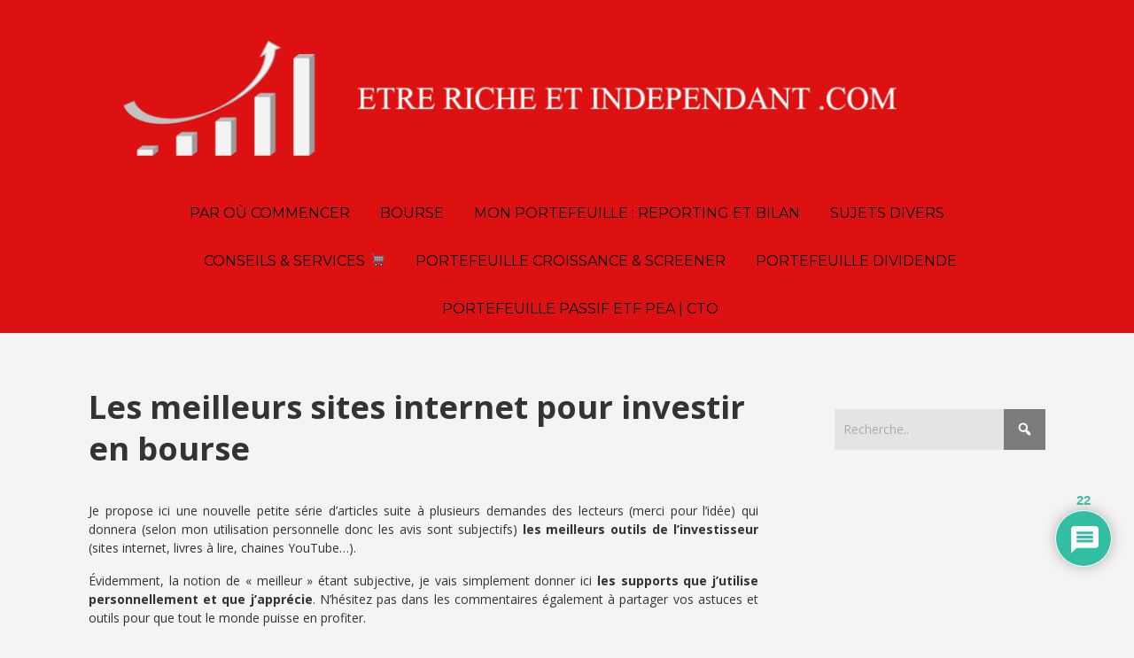

--- FILE ---
content_type: text/html; charset=UTF-8
request_url: https://etre-riche-et-independant.com/meilleurs-sites-internet-bourse
body_size: 38981
content:


<!DOCTYPE html>

<html xmlns="http://www.w3.org/1999/xhtml" lang="fr-FR">
	
        
  <head>    	        		    	<meta charset="UTF-8" />		<meta name="viewport" content="width=device-width, height=device-height, initial-scale=1">        <meta http-equiv="X-UA-Compatible" content="IE=edge">		<link rel="profile" href="http://gmpg.org/xfn/11" />            					<meta name='robots' content='index, follow, max-image-preview:large, max-snippet:-1, max-video-preview:-1' />

	<!-- This site is optimized with the Yoast SEO plugin v20.2.1 - https://yoast.com/wordpress/plugins/seo/ -->
	<title>Les meilleurs sites internet pour investir en bourse - Etre Riche et Independant</title>
	<meta name="description" content="Voici une liste des meilleurs sites internet sur l&#039;investissement en bourse. Ce sont tous les sites que j&#039;utilise régulièrement" />
	<link rel="canonical" href="https://etre-riche-et-independant.com/meilleurs-sites-internet-bourse" />
	<meta property="og:locale" content="fr_FR" />
	<meta property="og:type" content="article" />
	<meta property="og:title" content="Les meilleurs sites internet pour investir en bourse - Etre Riche et Independant" />
	<meta property="og:description" content="Voici une liste des meilleurs sites internet sur l&#039;investissement en bourse. Ce sont tous les sites que j&#039;utilise régulièrement" />
	<meta property="og:url" content="https://etre-riche-et-independant.com/meilleurs-sites-internet-bourse" />
	<meta property="og:site_name" content="Etre Riche et Independant" />
	<meta property="article:published_time" content="2022-02-18T18:45:09+00:00" />
	<meta property="article:modified_time" content="2022-02-26T11:09:59+00:00" />
	<meta property="og:image" content="http://etre-riche-et-independant.com/wp-content/uploads/2022/02/meilleur-site-bourse-analyse-fondamentale-ZoneBourse.png" />
	<meta name="author" content="Matthieu" />
	<meta name="twitter:card" content="summary_large_image" />
	<meta name="twitter:label1" content="Écrit par" />
	<meta name="twitter:data1" content="Matthieu" />
	<meta name="twitter:label2" content="Durée de lecture estimée" />
	<meta name="twitter:data2" content="7 minutes" />
	<script type="application/ld+json" class="yoast-schema-graph">{"@context":"https://schema.org","@graph":[{"@type":"Article","@id":"https://etre-riche-et-independant.com/meilleurs-sites-internet-bourse#article","isPartOf":{"@id":"https://etre-riche-et-independant.com/meilleurs-sites-internet-bourse"},"author":{"name":"Matthieu","@id":"https://etre-riche-et-independant.com/#/schema/person/36232584b7a5c0e6b2a97f8d8a9c45ef"},"headline":"Les meilleurs sites internet pour investir en bourse","datePublished":"2022-02-18T18:45:09+00:00","dateModified":"2022-02-26T11:09:59+00:00","mainEntityOfPage":{"@id":"https://etre-riche-et-independant.com/meilleurs-sites-internet-bourse"},"wordCount":1447,"commentCount":22,"publisher":{"@id":"https://etre-riche-et-independant.com/#organization"},"image":{"@id":"https://etre-riche-et-independant.com/meilleurs-sites-internet-bourse#primaryimage"},"thumbnailUrl":"http://etre-riche-et-independant.com/wp-content/uploads/2022/02/meilleur-site-bourse-analyse-fondamentale-ZoneBourse.png","articleSection":["Bourse"],"inLanguage":"fr-FR","potentialAction":[{"@type":"CommentAction","name":"Comment","target":["https://etre-riche-et-independant.com/meilleurs-sites-internet-bourse#respond"]}]},{"@type":"WebPage","@id":"https://etre-riche-et-independant.com/meilleurs-sites-internet-bourse","url":"https://etre-riche-et-independant.com/meilleurs-sites-internet-bourse","name":"Les meilleurs sites internet pour investir en bourse - Etre Riche et Independant","isPartOf":{"@id":"https://etre-riche-et-independant.com/#website"},"primaryImageOfPage":{"@id":"https://etre-riche-et-independant.com/meilleurs-sites-internet-bourse#primaryimage"},"image":{"@id":"https://etre-riche-et-independant.com/meilleurs-sites-internet-bourse#primaryimage"},"thumbnailUrl":"http://etre-riche-et-independant.com/wp-content/uploads/2022/02/meilleur-site-bourse-analyse-fondamentale-ZoneBourse.png","datePublished":"2022-02-18T18:45:09+00:00","dateModified":"2022-02-26T11:09:59+00:00","description":"Voici une liste des meilleurs sites internet sur l'investissement en bourse. Ce sont tous les sites que j'utilise régulièrement","breadcrumb":{"@id":"https://etre-riche-et-independant.com/meilleurs-sites-internet-bourse#breadcrumb"},"inLanguage":"fr-FR","potentialAction":[{"@type":"ReadAction","target":["https://etre-riche-et-independant.com/meilleurs-sites-internet-bourse"]}]},{"@type":"ImageObject","inLanguage":"fr-FR","@id":"https://etre-riche-et-independant.com/meilleurs-sites-internet-bourse#primaryimage","url":"http://etre-riche-et-independant.com/wp-content/uploads/2022/02/meilleur-site-bourse-analyse-fondamentale-ZoneBourse.png","contentUrl":"http://etre-riche-et-independant.com/wp-content/uploads/2022/02/meilleur-site-bourse-analyse-fondamentale-ZoneBourse.png"},{"@type":"BreadcrumbList","@id":"https://etre-riche-et-independant.com/meilleurs-sites-internet-bourse#breadcrumb","itemListElement":[{"@type":"ListItem","position":1,"name":"Accueil","item":"https://etre-riche-et-independant.com/"},{"@type":"ListItem","position":2,"name":"Les meilleurs sites internet pour investir en bourse"}]},{"@type":"WebSite","@id":"https://etre-riche-et-independant.com/#website","url":"https://etre-riche-et-independant.com/","name":"Etre Riche et Independant","description":"","publisher":{"@id":"https://etre-riche-et-independant.com/#organization"},"potentialAction":[{"@type":"SearchAction","target":{"@type":"EntryPoint","urlTemplate":"https://etre-riche-et-independant.com/?s={search_term_string}"},"query-input":"required name=search_term_string"}],"inLanguage":"fr-FR"},{"@type":"Organization","@id":"https://etre-riche-et-independant.com/#organization","name":"Etre Riche et Independant","url":"https://etre-riche-et-independant.com/","logo":{"@type":"ImageObject","inLanguage":"fr-FR","@id":"https://etre-riche-et-independant.com/#/schema/logo/image/","url":"https://etre-riche-et-independant.com/wp-content/uploads/2018/07/cropped-Logo-Blog-V2.png","contentUrl":"https://etre-riche-et-independant.com/wp-content/uploads/2018/07/cropped-Logo-Blog-V2.png","width":1150,"height":185,"caption":"Etre Riche et Independant"},"image":{"@id":"https://etre-riche-et-independant.com/#/schema/logo/image/"}},{"@type":"Person","@id":"https://etre-riche-et-independant.com/#/schema/person/36232584b7a5c0e6b2a97f8d8a9c45ef","name":"Matthieu","image":{"@type":"ImageObject","inLanguage":"fr-FR","@id":"https://etre-riche-et-independant.com/#/schema/person/image/","url":"https://secure.gravatar.com/avatar/3b8bd2b7e4a16d743462376a4eebd050?s=96&d=mm&r=g","contentUrl":"https://secure.gravatar.com/avatar/3b8bd2b7e4a16d743462376a4eebd050?s=96&d=mm&r=g","caption":"Matthieu"}}]}</script>
	<!-- / Yoast SEO plugin. -->


<link rel='dns-prefetch' href='//use.fontawesome.com' />
<link rel='dns-prefetch' href='//fonts.googleapis.com' />
<link rel="alternate" type="application/rss+xml" title="Etre Riche et Independant &raquo; Flux" href="https://etre-riche-et-independant.com/feed" />
<link rel="alternate" type="application/rss+xml" title="Etre Riche et Independant &raquo; Flux des commentaires" href="https://etre-riche-et-independant.com/comments/feed" />
<link rel="alternate" type="application/rss+xml" title="Etre Riche et Independant &raquo; Les meilleurs sites internet pour investir en bourse Flux des commentaires" href="https://etre-riche-et-independant.com/meilleurs-sites-internet-bourse/feed" />
<script type="text/javascript">
window._wpemojiSettings = {"baseUrl":"https:\/\/s.w.org\/images\/core\/emoji\/14.0.0\/72x72\/","ext":".png","svgUrl":"https:\/\/s.w.org\/images\/core\/emoji\/14.0.0\/svg\/","svgExt":".svg","source":{"concatemoji":"https:\/\/etre-riche-et-independant.com\/wp-includes\/js\/wp-emoji-release.min.js?ver=6.1.9"}};
/*! This file is auto-generated */
!function(e,a,t){var n,r,o,i=a.createElement("canvas"),p=i.getContext&&i.getContext("2d");function s(e,t){var a=String.fromCharCode,e=(p.clearRect(0,0,i.width,i.height),p.fillText(a.apply(this,e),0,0),i.toDataURL());return p.clearRect(0,0,i.width,i.height),p.fillText(a.apply(this,t),0,0),e===i.toDataURL()}function c(e){var t=a.createElement("script");t.src=e,t.defer=t.type="text/javascript",a.getElementsByTagName("head")[0].appendChild(t)}for(o=Array("flag","emoji"),t.supports={everything:!0,everythingExceptFlag:!0},r=0;r<o.length;r++)t.supports[o[r]]=function(e){if(p&&p.fillText)switch(p.textBaseline="top",p.font="600 32px Arial",e){case"flag":return s([127987,65039,8205,9895,65039],[127987,65039,8203,9895,65039])?!1:!s([55356,56826,55356,56819],[55356,56826,8203,55356,56819])&&!s([55356,57332,56128,56423,56128,56418,56128,56421,56128,56430,56128,56423,56128,56447],[55356,57332,8203,56128,56423,8203,56128,56418,8203,56128,56421,8203,56128,56430,8203,56128,56423,8203,56128,56447]);case"emoji":return!s([129777,127995,8205,129778,127999],[129777,127995,8203,129778,127999])}return!1}(o[r]),t.supports.everything=t.supports.everything&&t.supports[o[r]],"flag"!==o[r]&&(t.supports.everythingExceptFlag=t.supports.everythingExceptFlag&&t.supports[o[r]]);t.supports.everythingExceptFlag=t.supports.everythingExceptFlag&&!t.supports.flag,t.DOMReady=!1,t.readyCallback=function(){t.DOMReady=!0},t.supports.everything||(n=function(){t.readyCallback()},a.addEventListener?(a.addEventListener("DOMContentLoaded",n,!1),e.addEventListener("load",n,!1)):(e.attachEvent("onload",n),a.attachEvent("onreadystatechange",function(){"complete"===a.readyState&&t.readyCallback()})),(e=t.source||{}).concatemoji?c(e.concatemoji):e.wpemoji&&e.twemoji&&(c(e.twemoji),c(e.wpemoji)))}(window,document,window._wpemojiSettings);
</script>
<style type="text/css">
img.wp-smiley,
img.emoji {
	display: inline !important;
	border: none !important;
	box-shadow: none !important;
	height: 1em !important;
	width: 1em !important;
	margin: 0 0.07em !important;
	vertical-align: -0.1em !important;
	background: none !important;
	padding: 0 !important;
}
</style>
	<link rel='stylesheet' id='wp-block-library-css' href='https://etre-riche-et-independant.com/wp-includes/css/dist/block-library/style.min.css?ver=6.1.9' type='text/css' media='all' />
<link rel='stylesheet' id='classic-theme-styles-css' href='https://etre-riche-et-independant.com/wp-includes/css/classic-themes.min.css?ver=1' type='text/css' media='all' />
<style id='global-styles-inline-css' type='text/css'>
body{--wp--preset--color--black: #000000;--wp--preset--color--cyan-bluish-gray: #abb8c3;--wp--preset--color--white: #ffffff;--wp--preset--color--pale-pink: #f78da7;--wp--preset--color--vivid-red: #cf2e2e;--wp--preset--color--luminous-vivid-orange: #ff6900;--wp--preset--color--luminous-vivid-amber: #fcb900;--wp--preset--color--light-green-cyan: #7bdcb5;--wp--preset--color--vivid-green-cyan: #00d084;--wp--preset--color--pale-cyan-blue: #8ed1fc;--wp--preset--color--vivid-cyan-blue: #0693e3;--wp--preset--color--vivid-purple: #9b51e0;--wp--preset--gradient--vivid-cyan-blue-to-vivid-purple: linear-gradient(135deg,rgba(6,147,227,1) 0%,rgb(155,81,224) 100%);--wp--preset--gradient--light-green-cyan-to-vivid-green-cyan: linear-gradient(135deg,rgb(122,220,180) 0%,rgb(0,208,130) 100%);--wp--preset--gradient--luminous-vivid-amber-to-luminous-vivid-orange: linear-gradient(135deg,rgba(252,185,0,1) 0%,rgba(255,105,0,1) 100%);--wp--preset--gradient--luminous-vivid-orange-to-vivid-red: linear-gradient(135deg,rgba(255,105,0,1) 0%,rgb(207,46,46) 100%);--wp--preset--gradient--very-light-gray-to-cyan-bluish-gray: linear-gradient(135deg,rgb(238,238,238) 0%,rgb(169,184,195) 100%);--wp--preset--gradient--cool-to-warm-spectrum: linear-gradient(135deg,rgb(74,234,220) 0%,rgb(151,120,209) 20%,rgb(207,42,186) 40%,rgb(238,44,130) 60%,rgb(251,105,98) 80%,rgb(254,248,76) 100%);--wp--preset--gradient--blush-light-purple: linear-gradient(135deg,rgb(255,206,236) 0%,rgb(152,150,240) 100%);--wp--preset--gradient--blush-bordeaux: linear-gradient(135deg,rgb(254,205,165) 0%,rgb(254,45,45) 50%,rgb(107,0,62) 100%);--wp--preset--gradient--luminous-dusk: linear-gradient(135deg,rgb(255,203,112) 0%,rgb(199,81,192) 50%,rgb(65,88,208) 100%);--wp--preset--gradient--pale-ocean: linear-gradient(135deg,rgb(255,245,203) 0%,rgb(182,227,212) 50%,rgb(51,167,181) 100%);--wp--preset--gradient--electric-grass: linear-gradient(135deg,rgb(202,248,128) 0%,rgb(113,206,126) 100%);--wp--preset--gradient--midnight: linear-gradient(135deg,rgb(2,3,129) 0%,rgb(40,116,252) 100%);--wp--preset--duotone--dark-grayscale: url('#wp-duotone-dark-grayscale');--wp--preset--duotone--grayscale: url('#wp-duotone-grayscale');--wp--preset--duotone--purple-yellow: url('#wp-duotone-purple-yellow');--wp--preset--duotone--blue-red: url('#wp-duotone-blue-red');--wp--preset--duotone--midnight: url('#wp-duotone-midnight');--wp--preset--duotone--magenta-yellow: url('#wp-duotone-magenta-yellow');--wp--preset--duotone--purple-green: url('#wp-duotone-purple-green');--wp--preset--duotone--blue-orange: url('#wp-duotone-blue-orange');--wp--preset--font-size--small: 13px;--wp--preset--font-size--medium: 20px;--wp--preset--font-size--large: 36px;--wp--preset--font-size--x-large: 42px;--wp--preset--spacing--20: 0.44rem;--wp--preset--spacing--30: 0.67rem;--wp--preset--spacing--40: 1rem;--wp--preset--spacing--50: 1.5rem;--wp--preset--spacing--60: 2.25rem;--wp--preset--spacing--70: 3.38rem;--wp--preset--spacing--80: 5.06rem;}:where(.is-layout-flex){gap: 0.5em;}body .is-layout-flow > .alignleft{float: left;margin-inline-start: 0;margin-inline-end: 2em;}body .is-layout-flow > .alignright{float: right;margin-inline-start: 2em;margin-inline-end: 0;}body .is-layout-flow > .aligncenter{margin-left: auto !important;margin-right: auto !important;}body .is-layout-constrained > .alignleft{float: left;margin-inline-start: 0;margin-inline-end: 2em;}body .is-layout-constrained > .alignright{float: right;margin-inline-start: 2em;margin-inline-end: 0;}body .is-layout-constrained > .aligncenter{margin-left: auto !important;margin-right: auto !important;}body .is-layout-constrained > :where(:not(.alignleft):not(.alignright):not(.alignfull)){max-width: var(--wp--style--global--content-size);margin-left: auto !important;margin-right: auto !important;}body .is-layout-constrained > .alignwide{max-width: var(--wp--style--global--wide-size);}body .is-layout-flex{display: flex;}body .is-layout-flex{flex-wrap: wrap;align-items: center;}body .is-layout-flex > *{margin: 0;}:where(.wp-block-columns.is-layout-flex){gap: 2em;}.has-black-color{color: var(--wp--preset--color--black) !important;}.has-cyan-bluish-gray-color{color: var(--wp--preset--color--cyan-bluish-gray) !important;}.has-white-color{color: var(--wp--preset--color--white) !important;}.has-pale-pink-color{color: var(--wp--preset--color--pale-pink) !important;}.has-vivid-red-color{color: var(--wp--preset--color--vivid-red) !important;}.has-luminous-vivid-orange-color{color: var(--wp--preset--color--luminous-vivid-orange) !important;}.has-luminous-vivid-amber-color{color: var(--wp--preset--color--luminous-vivid-amber) !important;}.has-light-green-cyan-color{color: var(--wp--preset--color--light-green-cyan) !important;}.has-vivid-green-cyan-color{color: var(--wp--preset--color--vivid-green-cyan) !important;}.has-pale-cyan-blue-color{color: var(--wp--preset--color--pale-cyan-blue) !important;}.has-vivid-cyan-blue-color{color: var(--wp--preset--color--vivid-cyan-blue) !important;}.has-vivid-purple-color{color: var(--wp--preset--color--vivid-purple) !important;}.has-black-background-color{background-color: var(--wp--preset--color--black) !important;}.has-cyan-bluish-gray-background-color{background-color: var(--wp--preset--color--cyan-bluish-gray) !important;}.has-white-background-color{background-color: var(--wp--preset--color--white) !important;}.has-pale-pink-background-color{background-color: var(--wp--preset--color--pale-pink) !important;}.has-vivid-red-background-color{background-color: var(--wp--preset--color--vivid-red) !important;}.has-luminous-vivid-orange-background-color{background-color: var(--wp--preset--color--luminous-vivid-orange) !important;}.has-luminous-vivid-amber-background-color{background-color: var(--wp--preset--color--luminous-vivid-amber) !important;}.has-light-green-cyan-background-color{background-color: var(--wp--preset--color--light-green-cyan) !important;}.has-vivid-green-cyan-background-color{background-color: var(--wp--preset--color--vivid-green-cyan) !important;}.has-pale-cyan-blue-background-color{background-color: var(--wp--preset--color--pale-cyan-blue) !important;}.has-vivid-cyan-blue-background-color{background-color: var(--wp--preset--color--vivid-cyan-blue) !important;}.has-vivid-purple-background-color{background-color: var(--wp--preset--color--vivid-purple) !important;}.has-black-border-color{border-color: var(--wp--preset--color--black) !important;}.has-cyan-bluish-gray-border-color{border-color: var(--wp--preset--color--cyan-bluish-gray) !important;}.has-white-border-color{border-color: var(--wp--preset--color--white) !important;}.has-pale-pink-border-color{border-color: var(--wp--preset--color--pale-pink) !important;}.has-vivid-red-border-color{border-color: var(--wp--preset--color--vivid-red) !important;}.has-luminous-vivid-orange-border-color{border-color: var(--wp--preset--color--luminous-vivid-orange) !important;}.has-luminous-vivid-amber-border-color{border-color: var(--wp--preset--color--luminous-vivid-amber) !important;}.has-light-green-cyan-border-color{border-color: var(--wp--preset--color--light-green-cyan) !important;}.has-vivid-green-cyan-border-color{border-color: var(--wp--preset--color--vivid-green-cyan) !important;}.has-pale-cyan-blue-border-color{border-color: var(--wp--preset--color--pale-cyan-blue) !important;}.has-vivid-cyan-blue-border-color{border-color: var(--wp--preset--color--vivid-cyan-blue) !important;}.has-vivid-purple-border-color{border-color: var(--wp--preset--color--vivid-purple) !important;}.has-vivid-cyan-blue-to-vivid-purple-gradient-background{background: var(--wp--preset--gradient--vivid-cyan-blue-to-vivid-purple) !important;}.has-light-green-cyan-to-vivid-green-cyan-gradient-background{background: var(--wp--preset--gradient--light-green-cyan-to-vivid-green-cyan) !important;}.has-luminous-vivid-amber-to-luminous-vivid-orange-gradient-background{background: var(--wp--preset--gradient--luminous-vivid-amber-to-luminous-vivid-orange) !important;}.has-luminous-vivid-orange-to-vivid-red-gradient-background{background: var(--wp--preset--gradient--luminous-vivid-orange-to-vivid-red) !important;}.has-very-light-gray-to-cyan-bluish-gray-gradient-background{background: var(--wp--preset--gradient--very-light-gray-to-cyan-bluish-gray) !important;}.has-cool-to-warm-spectrum-gradient-background{background: var(--wp--preset--gradient--cool-to-warm-spectrum) !important;}.has-blush-light-purple-gradient-background{background: var(--wp--preset--gradient--blush-light-purple) !important;}.has-blush-bordeaux-gradient-background{background: var(--wp--preset--gradient--blush-bordeaux) !important;}.has-luminous-dusk-gradient-background{background: var(--wp--preset--gradient--luminous-dusk) !important;}.has-pale-ocean-gradient-background{background: var(--wp--preset--gradient--pale-ocean) !important;}.has-electric-grass-gradient-background{background: var(--wp--preset--gradient--electric-grass) !important;}.has-midnight-gradient-background{background: var(--wp--preset--gradient--midnight) !important;}.has-small-font-size{font-size: var(--wp--preset--font-size--small) !important;}.has-medium-font-size{font-size: var(--wp--preset--font-size--medium) !important;}.has-large-font-size{font-size: var(--wp--preset--font-size--large) !important;}.has-x-large-font-size{font-size: var(--wp--preset--font-size--x-large) !important;}
.wp-block-navigation a:where(:not(.wp-element-button)){color: inherit;}
:where(.wp-block-columns.is-layout-flex){gap: 2em;}
.wp-block-pullquote{font-size: 1.5em;line-height: 1.6;}
</style>
<link rel='stylesheet' id='crp-style-rounded-thumbs-css' href='https://etre-riche-et-independant.com/wp-content/plugins/contextual-related-posts/css/rounded-thumbs.min.css?ver=3.3.3' type='text/css' media='all' />
<style id='crp-style-rounded-thumbs-inline-css' type='text/css'>

			.crp_related.crp-rounded-thumbs a {
			  width: 150px;
			  height: 150px;
			  text-decoration: none;
			}
			.crp_related.crp-rounded-thumbs img {
			  max-width: 150px;
			  margin: auto;
			}
			.crp_related.crp-rounded-thumbs .crp_title {
			  width: 100%;
			}
			
</style>
<link rel='stylesheet' id='dashicons-css' href='https://etre-riche-et-independant.com/wp-includes/css/dashicons.min.css?ver=6.1.9' type='text/css' media='all' />
<link rel='stylesheet' id='bento-theme-styles-css' href='https://etre-riche-et-independant.com/wp-content/themes/bento/style.css' type='text/css' media='all' />
<style id='bento-theme-styles-inline-css' type='text/css'>

		.logo {
			padding: 10px 0;
			padding: 1rem 0;
		}
	
		@media screen and (min-width: 64em) {
			.bnt-container {
				max-width: 1080px;
				max-width: 108rem;
			}
		}
		@media screen and (min-width: 74.25em) {
			.bnt-container {
				padding: 0;
			}
		}
		@media screen and (min-width: 120em) {
			.bnt-container {
				max-width: 1440px;
				max-width: 144rem;
			}
		}
	
		body {
			font-family: Open Sans, Arial, sans-serif;
			font-size: 14px;
			font-size: 1.4em;
		}
		.site-content h1, 
		.site-content h2, 
		.site-content h3, 
		.site-content h4, 
		.site-content h5, 
		.site-content h6,
		.post-header-title h1 {
			font-family: Open Sans, Arial, sans-serif;
		}
		#nav-primary {
			font-family: Montserrat, Arial, sans-serif;
		}
		.primary-menu > li > a,
		.primary-menu > li > a:after {
			font-size: 16px;
			font-size: 1.6rem;
		}
	
		.site-header,
		.header-default .site-header.fixed-header,
		.header-centered .site-header.fixed-header,
		.header-side .site-wrapper {
			background: #dd1111;
		}
		.primary-menu > li > .sub-menu {
			border-top-color: #dd1111;
		}
		.primary-menu > li > a,
		#nav-mobile li a,
		.mobile-menu-trigger,
		.mobile-menu-close,
		.ham-menu-close {
			color: #000000;
		}
		.primary-menu > li > a:hover,
		.primary-menu > li.current-menu-item > a,
		.primary-menu > li.current-menu-ancestor > a {
			color: #ffffff;
		}
		.primary-menu .sub-menu li,
		#nav-mobile {
			background-color: #7a7a7a;
		}
		.primary-menu .sub-menu li a:hover,
		.primary-menu .sub-menu .current-menu-item:not(.current-menu-ancestor) > a,
		#nav-mobile li a:hover,
		#nav-mobile .current-menu-item:not(.current-menu-ancestor) > a {
			background-color: #cccccc;
		}
		.primary-menu .sub-menu,
		.primary-menu .sub-menu li,
		#nav-mobile li a,
		#nav-mobile .primary-mobile-menu > li:first-child > a {
			border-color: #ffffff;
		}
		.primary-menu .sub-menu li a {
			color: #ffffff; 
		}
		.primary-menu .sub-menu li:hover > a {
			color: #333333; 
		}
		#nav-mobile {
			background-color: #dddddd;
		}
		#nav-mobile li a,
		.mobile-menu-trigger,
		.mobile-menu-close {
			color: #333333;
		}
		#nav-mobile li a:hover,
		#nav-mobile .current-menu-item:not(.current-menu-ancestor) > a {
			background-color: #cccccc;
		}
		#nav-mobile li a,
		#nav-mobile .primary-mobile-menu > li:first-child > a {
			border-color: #cccccc;	
		}
		#nav-mobile li a:hover,
		.mobile-menu-trigger-container:hover,
		.mobile-menu-close:hover {
			color: #333333;
		}
	
		.site-content {
			background-color: #f4f4f4;
		}
		.site-content h1, 
		.site-content h2, 
		.site-content h3, 
		.site-content h4, 
		.site-content h5, 
		.site-content h6 {
			color: #333333;
		}
		.products .product a h3,
		.masonry-item-box a h2 {
			color: inherit;	
		}
		.site-content {
			color: #333333;
		}
		.site-content a:not(.masonry-item-link) {
			color: #1e73be;
		}
		.site-content a:not(.page-numbers) {
			color: #1e73be;
		}
		.site-content a:not(.ajax-load-more) {
			color: #1e73be;
		}
		.site-content a:not(.remove) {
			color: #1e73be;
		}
		.site-content a:not(.button) {
			color: #1e73be;
		}
		.page-links a .page-link-text:not(:hover) {
			color: #00B285;
		}
		label,
		.wp-caption-text,
		.post-date-blog,
		.entry-footer, 
		.archive-header .archive-description, 
		.comment-meta,
		.comment-notes,
		.project-types,
		.widget_archive li,
		.widget_categories li,
		.widget .post-date,
		.widget_calendar table caption,
		.widget_calendar table th,
		.widget_recent_comments .recentcomments,
		.product .price del,
		.widget del,
		.widget del .amount,
		.product_list_widget a.remove,
		.product_list_widget .quantity,
		.product-categories .count,
		.product_meta,
		.shop_table td.product-remove a,
		.woocommerce-checkout .payment_methods .wc_payment_method .payment_box {
			color: #1e73be;
		}
		hr,
		.entry-content table,
		.entry-content td,
		.entry-content th,
		.separator-line,
		.comment .comment .comment-nested,
		.comment-respond,
		.sidebar .widget_recent_entries ul li,
		.sidebar .widget_recent_comments ul li,
		.sidebar .widget_categories ul li,
		.sidebar .widget_archive ul li,
		.sidebar .widget_product_categories ul li,
		.woocommerce .site-footer .widget-woo .product_list_widget li,
		.woocommerce .site-footer .widget-woo .cart_list li:last-child,
		.woocommerce-tabs .tabs,
		.woocommerce-tabs .tabs li.active,
		.cart_item,
		.cart_totals .cart-subtotal,
		.cart_totals .order-total,
		.woocommerce-checkout-review-order table tfoot,
		.woocommerce-checkout-review-order table tfoot .order-total,
		.woocommerce-checkout-review-order table tfoot .shipping {
			border-color: #dddddd;	
		}
		input[type="text"], 
		input[type="password"], 
		input[type="email"], 
		input[type="number"], 
		input[type="tel"], 
		input[type="search"], 
		textarea, 
		select, 
		.select2-container {
			background-color: #e4e4e4;
			color: #333333;
		}
		::-webkit-input-placeholder { 
			color: #aaaaaa; 
		}
		::-moz-placeholder { 
			color: #aaaaaa; 
		}
		:-ms-input-placeholder { 
			color: #aaaaaa; 
		}
		input:-moz-placeholder { 
			color: #aaaaaa; 
		}
		.pagination a.page-numbers:hover,
		.woocommerce-pagination a.page-numbers:hover,
		.site-content a.ajax-load-more:hover,
		.page-links a .page-link-text:hover,
		.widget_price_filter .ui-slider .ui-slider-range, 
		.widget_price_filter .ui-slider .ui-slider-handle,
		input[type="submit"],
		.site-content .button,
		.widget_price_filter .ui-slider .ui-slider-range, 
		.widget_price_filter .ui-slider .ui-slider-handle {
			background-color: #7c7c7c;	
		}
		.pagination a.page-numbers:hover,
		.woocommerce-pagination a.page-numbers:hover,
		.site-content a.ajax-load-more:hover,
		.page-links a .page-link-text:hover {
			border-color: #7c7c7c;
		}
		.page-links a .page-link-text:not(:hover),
		.pagination a, 
		.woocommerce-pagination a,
		.site-content a.ajax-load-more {
			color: #7c7c7c;
		}
		input[type="submit"]:hover,
		.site-content .button:hover {
			background-color: #5b5b5b;
		}
		input[type="submit"],
		.site-content .button,
		.site-content a.button,
		.pagination a.page-numbers:hover,
		.woocommerce-pagination a.page-numbers:hover,
		.site-content a.ajax-load-more:hover,
		.page-links a .page-link-text:hover {
			color: #ffffff;	
		}
		input[type="submit"]:hover,
		.site-content .button:hover {
			color: #ffffff;
		}
		.shop_table .actions .button,
		.shipping-calculator-form .button,
		.checkout_coupon .button,
		.widget_shopping_cart .button:first-child,
		.price_slider_amount .button {
			background-color: #999999;
		}
		.shop_table .actions .button:hover,
		.shipping-calculator-form .button:hover,
		.checkout_coupon .button:hover,
		.widget_shopping_cart .button:first-child:hover,
		.price_slider_amount .button:hover {
			background-color: #777777;
		}
		.shop_table .actions .button,
		.shipping-calculator-form .button,
		.checkout_coupon .button,
		.widget_shopping_cart .button:first-child,
		.price_slider_amount .button {
			color: #ffffff;
		}
		.shop_table .actions .button:hover,
		.shipping-calculator-form .button:hover,
		.checkout_coupon .button:hover,
		.widget_shopping_cart .button:first-child:hover,
		.price_slider_amount .button:hover {
			color: #ffffff;
		}
	
		.sidebar-footer {
			background-color: #888888;
		}
		.site-footer {
			color: #cccccc;
		}
		.site-footer a {
			color: #ffffff;
		}
		.site-footer label, 
		.site-footer .post-date-blog, 
		.site-footer .entry-footer, 
		.site-footer .comment-meta, 
		.site-footer .comment-notes, 
		.site-footer .widget_archive li, 
		.site-footer .widget_categories li, 
		.site-footer .widget .post-date, 
		.site-footer .widget_calendar table caption, 
		.site-footer .widget_calendar table th, 
		.site-footer .widget_recent_comments .recentcomments {
			color: #aaaaaa;
		}
		.sidebar-footer .widget_recent_entries ul li, 
		.sidebar-footer .widget_recent_comments ul li, 
		.sidebar-footer .widget_categories ul li, 
		.sidebar-footer .widget_archive ul li {
			border-color: #999999;
		}
		.bottom-footer {
			background-color: #666666;
			color: #cccccc;
		}
		.bottom-footer a {
			color: #ffffff;
		}
	
		.home.blog .post-header-title h1 {
			color: #ffffff;
		}
		.home.blog .post-header-subtitle {
			color: #cccccc;
		}
	

			.post-header-title h1,
			.entry-header h1 { 
				color: ; 
			}
			.post-header-subtitle {
				color: #999999;
			}
			.site-content {
				background-color: ;
			}
		
</style>
<link rel='stylesheet' id='font-awesome-css' href='https://use.fontawesome.com/releases/v5.0.13/css/all.css' type='text/css' media='all' />
<link rel='stylesheet' id='google-fonts-css' href='https://fonts.googleapis.com/css?family=Open+Sans%3A400%2C700%2C400italic%7COpen+Sans%3A400%2C700%2C400italic%7CMontserrat%3A400%2C700&#038;subset=cyrillic%2Clatin%2Clatin-ext%2Cgreek-ext' type='text/css' media='all' />
<style id='akismet-widget-style-inline-css' type='text/css'>

			.a-stats {
				--akismet-color-mid-green: #357b49;
				--akismet-color-white: #fff;
				--akismet-color-light-grey: #f6f7f7;

				max-width: 350px;
				width: auto;
			}

			.a-stats * {
				all: unset;
				box-sizing: border-box;
			}

			.a-stats strong {
				font-weight: 600;
			}

			.a-stats a.a-stats__link,
			.a-stats a.a-stats__link:visited,
			.a-stats a.a-stats__link:active {
				background: var(--akismet-color-mid-green);
				border: none;
				box-shadow: none;
				border-radius: 8px;
				color: var(--akismet-color-white);
				cursor: pointer;
				display: block;
				font-family: -apple-system, BlinkMacSystemFont, 'Segoe UI', 'Roboto', 'Oxygen-Sans', 'Ubuntu', 'Cantarell', 'Helvetica Neue', sans-serif;
				font-weight: 500;
				padding: 12px;
				text-align: center;
				text-decoration: none;
				transition: all 0.2s ease;
			}

			/* Extra specificity to deal with TwentyTwentyOne focus style */
			.widget .a-stats a.a-stats__link:focus {
				background: var(--akismet-color-mid-green);
				color: var(--akismet-color-white);
				text-decoration: none;
			}

			.a-stats a.a-stats__link:hover {
				filter: brightness(110%);
				box-shadow: 0 4px 12px rgba(0, 0, 0, 0.06), 0 0 2px rgba(0, 0, 0, 0.16);
			}

			.a-stats .count {
				color: var(--akismet-color-white);
				display: block;
				font-size: 1.5em;
				line-height: 1.4;
				padding: 0 13px;
				white-space: nowrap;
			}
		
</style>
<link rel='stylesheet' id='wpdiscuz-frontend-css-css' href='https://etre-riche-et-independant.com/wp-content/plugins/wpdiscuz/themes/default/style.css?ver=7.6.30' type='text/css' media='all' />
<style id='wpdiscuz-frontend-css-inline-css' type='text/css'>
 #wpdcom .wpd-blog-administrator .wpd-comment-label{color:#ffffff;background-color:#00B38F;border:none}#wpdcom .wpd-blog-administrator .wpd-comment-author, #wpdcom .wpd-blog-administrator .wpd-comment-author a{color:#00B38F}#wpdcom.wpd-layout-1 .wpd-comment .wpd-blog-administrator .wpd-avatar img{border-color:#00B38F}#wpdcom.wpd-layout-2 .wpd-comment.wpd-reply .wpd-comment-wrap.wpd-blog-administrator{border-left:3px solid #00B38F}#wpdcom.wpd-layout-2 .wpd-comment .wpd-blog-administrator .wpd-avatar img{border-bottom-color:#00B38F}#wpdcom.wpd-layout-3 .wpd-blog-administrator .wpd-comment-subheader{border-top:1px dashed #00B38F}#wpdcom.wpd-layout-3 .wpd-reply .wpd-blog-administrator .wpd-comment-right{border-left:1px solid #00B38F}#wpdcom .wpd-blog-editor .wpd-comment-label{color:#ffffff;background-color:#00B38F;border:none}#wpdcom .wpd-blog-editor .wpd-comment-author, #wpdcom .wpd-blog-editor .wpd-comment-author a{color:#00B38F}#wpdcom.wpd-layout-1 .wpd-comment .wpd-blog-editor .wpd-avatar img{border-color:#00B38F}#wpdcom.wpd-layout-2 .wpd-comment.wpd-reply .wpd-comment-wrap.wpd-blog-editor{border-left:3px solid #00B38F}#wpdcom.wpd-layout-2 .wpd-comment .wpd-blog-editor .wpd-avatar img{border-bottom-color:#00B38F}#wpdcom.wpd-layout-3 .wpd-blog-editor .wpd-comment-subheader{border-top:1px dashed #00B38F}#wpdcom.wpd-layout-3 .wpd-reply .wpd-blog-editor .wpd-comment-right{border-left:1px solid #00B38F}#wpdcom .wpd-blog-author .wpd-comment-label{color:#ffffff;background-color:#00B38F;border:none}#wpdcom .wpd-blog-author .wpd-comment-author, #wpdcom .wpd-blog-author .wpd-comment-author a{color:#00B38F}#wpdcom.wpd-layout-1 .wpd-comment .wpd-blog-author .wpd-avatar img{border-color:#00B38F}#wpdcom.wpd-layout-2 .wpd-comment .wpd-blog-author .wpd-avatar img{border-bottom-color:#00B38F}#wpdcom.wpd-layout-3 .wpd-blog-author .wpd-comment-subheader{border-top:1px dashed #00B38F}#wpdcom.wpd-layout-3 .wpd-reply .wpd-blog-author .wpd-comment-right{border-left:1px solid #00B38F}#wpdcom .wpd-blog-contributor .wpd-comment-label{color:#ffffff;background-color:#00B38F;border:none}#wpdcom .wpd-blog-contributor .wpd-comment-author, #wpdcom .wpd-blog-contributor .wpd-comment-author a{color:#00B38F}#wpdcom.wpd-layout-1 .wpd-comment .wpd-blog-contributor .wpd-avatar img{border-color:#00B38F}#wpdcom.wpd-layout-2 .wpd-comment .wpd-blog-contributor .wpd-avatar img{border-bottom-color:#00B38F}#wpdcom.wpd-layout-3 .wpd-blog-contributor .wpd-comment-subheader{border-top:1px dashed #00B38F}#wpdcom.wpd-layout-3 .wpd-reply .wpd-blog-contributor .wpd-comment-right{border-left:1px solid #00B38F}#wpdcom .wpd-blog-subscriber .wpd-comment-label{color:#ffffff;background-color:#00B38F;border:none}#wpdcom .wpd-blog-subscriber .wpd-comment-author, #wpdcom .wpd-blog-subscriber .wpd-comment-author a{color:#00B38F}#wpdcom.wpd-layout-2 .wpd-comment .wpd-blog-subscriber .wpd-avatar img{border-bottom-color:#00B38F}#wpdcom.wpd-layout-3 .wpd-blog-subscriber .wpd-comment-subheader{border-top:1px dashed #00B38F}#wpdcom .wpd-blog-wpseo_manager .wpd-comment-label{color:#ffffff;background-color:#00B38F;border:none}#wpdcom .wpd-blog-wpseo_manager .wpd-comment-author, #wpdcom .wpd-blog-wpseo_manager .wpd-comment-author a{color:#00B38F}#wpdcom.wpd-layout-1 .wpd-comment .wpd-blog-wpseo_manager .wpd-avatar img{border-color:#00B38F}#wpdcom.wpd-layout-2 .wpd-comment .wpd-blog-wpseo_manager .wpd-avatar img{border-bottom-color:#00B38F}#wpdcom.wpd-layout-3 .wpd-blog-wpseo_manager .wpd-comment-subheader{border-top:1px dashed #00B38F}#wpdcom.wpd-layout-3 .wpd-reply .wpd-blog-wpseo_manager .wpd-comment-right{border-left:1px solid #00B38F}#wpdcom .wpd-blog-wpseo_editor .wpd-comment-label{color:#ffffff;background-color:#00B38F;border:none}#wpdcom .wpd-blog-wpseo_editor .wpd-comment-author, #wpdcom .wpd-blog-wpseo_editor .wpd-comment-author a{color:#00B38F}#wpdcom.wpd-layout-1 .wpd-comment .wpd-blog-wpseo_editor .wpd-avatar img{border-color:#00B38F}#wpdcom.wpd-layout-2 .wpd-comment .wpd-blog-wpseo_editor .wpd-avatar img{border-bottom-color:#00B38F}#wpdcom.wpd-layout-3 .wpd-blog-wpseo_editor .wpd-comment-subheader{border-top:1px dashed #00B38F}#wpdcom.wpd-layout-3 .wpd-reply .wpd-blog-wpseo_editor .wpd-comment-right{border-left:1px solid #00B38F}#wpdcom .wpd-blog-post_author .wpd-comment-label{color:#ffffff;background-color:#00B38F;border:none}#wpdcom .wpd-blog-post_author .wpd-comment-author, #wpdcom .wpd-blog-post_author .wpd-comment-author a{color:#00B38F}#wpdcom .wpd-blog-post_author .wpd-avatar img{border-color:#00B38F}#wpdcom.wpd-layout-1 .wpd-comment .wpd-blog-post_author .wpd-avatar img{border-color:#00B38F}#wpdcom.wpd-layout-2 .wpd-comment.wpd-reply .wpd-comment-wrap.wpd-blog-post_author{border-left:3px solid #00B38F}#wpdcom.wpd-layout-2 .wpd-comment .wpd-blog-post_author .wpd-avatar img{border-bottom-color:#00B38F}#wpdcom.wpd-layout-3 .wpd-blog-post_author .wpd-comment-subheader{border-top:1px dashed #00B38F}#wpdcom.wpd-layout-3 .wpd-reply .wpd-blog-post_author .wpd-comment-right{border-left:1px solid #00B38F}#wpdcom .wpd-blog-guest .wpd-comment-label{color:#ffffff;background-color:#00B38F;border:none}#wpdcom .wpd-blog-guest .wpd-comment-author, #wpdcom .wpd-blog-guest .wpd-comment-author a{color:#00B38F}#wpdcom.wpd-layout-3 .wpd-blog-guest .wpd-comment-subheader{border-top:1px dashed #00B38F}#comments, #respond, .comments-area, #wpdcom{}#wpdcom .ql-editor > *{color:#777777}#wpdcom .ql-editor::before{}#wpdcom .ql-toolbar{border:1px solid #DDDDDD;border-top:none}#wpdcom .ql-container{border:1px solid #DDDDDD;border-bottom:none}#wpdcom .wpd-form-row .wpdiscuz-item input[type="text"], #wpdcom .wpd-form-row .wpdiscuz-item input[type="email"], #wpdcom .wpd-form-row .wpdiscuz-item input[type="url"], #wpdcom .wpd-form-row .wpdiscuz-item input[type="color"], #wpdcom .wpd-form-row .wpdiscuz-item input[type="date"], #wpdcom .wpd-form-row .wpdiscuz-item input[type="datetime"], #wpdcom .wpd-form-row .wpdiscuz-item input[type="datetime-local"], #wpdcom .wpd-form-row .wpdiscuz-item input[type="month"], #wpdcom .wpd-form-row .wpdiscuz-item input[type="number"], #wpdcom .wpd-form-row .wpdiscuz-item input[type="time"], #wpdcom textarea, #wpdcom select{border:1px solid #DDDDDD;color:#777777}#wpdcom .wpd-form-row .wpdiscuz-item textarea{border:1px solid #DDDDDD}#wpdcom input::placeholder, #wpdcom textarea::placeholder, #wpdcom input::-moz-placeholder, #wpdcom textarea::-webkit-input-placeholder{}#wpdcom .wpd-comment-text{color:#777777}#wpdcom .wpd-thread-head .wpd-thread-info{border-bottom:2px solid #00B38F}#wpdcom .wpd-thread-head .wpd-thread-info.wpd-reviews-tab svg{fill:#00B38F}#wpdcom .wpd-thread-head .wpdiscuz-user-settings{border-bottom:2px solid #00B38F}#wpdcom .wpd-thread-head .wpdiscuz-user-settings:hover{color:#00B38F}#wpdcom .wpd-comment .wpd-follow-link:hover{color:#00B38F}#wpdcom .wpd-comment-status .wpd-sticky{color:#00B38F}#wpdcom .wpd-thread-filter .wpdf-active{color:#00B38F;border-bottom-color:#00B38F}#wpdcom .wpd-comment-info-bar{border:1px dashed #33c3a6;background:#e6f8f4}#wpdcom .wpd-comment-info-bar .wpd-current-view i{color:#00B38F}#wpdcom .wpd-filter-view-all:hover{background:#00B38F}#wpdcom .wpdiscuz-item .wpdiscuz-rating > label{color:#DDDDDD}#wpdcom .wpdiscuz-item .wpdiscuz-rating:not(:checked) > label:hover, .wpdiscuz-rating:not(:checked) > label:hover ~ label{}#wpdcom .wpdiscuz-item .wpdiscuz-rating > input ~ label:hover, #wpdcom .wpdiscuz-item .wpdiscuz-rating > input:not(:checked) ~ label:hover ~ label, #wpdcom .wpdiscuz-item .wpdiscuz-rating > input:not(:checked) ~ label:hover ~ label{color:#FFED85}#wpdcom .wpdiscuz-item .wpdiscuz-rating > input:checked ~ label:hover, #wpdcom .wpdiscuz-item .wpdiscuz-rating > input:checked ~ label:hover, #wpdcom .wpdiscuz-item .wpdiscuz-rating > label:hover ~ input:checked ~ label, #wpdcom .wpdiscuz-item .wpdiscuz-rating > input:checked + label:hover ~ label, #wpdcom .wpdiscuz-item .wpdiscuz-rating > input:checked ~ label:hover ~ label, .wpd-custom-field .wcf-active-star, #wpdcom .wpdiscuz-item .wpdiscuz-rating > input:checked ~ label{color:#FFD700}#wpd-post-rating .wpd-rating-wrap .wpd-rating-stars svg .wpd-star{fill:#DDDDDD}#wpd-post-rating .wpd-rating-wrap .wpd-rating-stars svg .wpd-active{fill:#FFD700}#wpd-post-rating .wpd-rating-wrap .wpd-rate-starts svg .wpd-star{fill:#DDDDDD}#wpd-post-rating .wpd-rating-wrap .wpd-rate-starts:hover svg .wpd-star{fill:#FFED85}#wpd-post-rating.wpd-not-rated .wpd-rating-wrap .wpd-rate-starts svg:hover ~ svg .wpd-star{fill:#DDDDDD}.wpdiscuz-post-rating-wrap .wpd-rating .wpd-rating-wrap .wpd-rating-stars svg .wpd-star{fill:#DDDDDD}.wpdiscuz-post-rating-wrap .wpd-rating .wpd-rating-wrap .wpd-rating-stars svg .wpd-active{fill:#FFD700}#wpdcom .wpd-comment .wpd-follow-active{color:#ff7a00}#wpdcom .page-numbers{color:#555;border:#555 1px solid}#wpdcom span.current{background:#555}#wpdcom.wpd-layout-1 .wpd-new-loaded-comment > .wpd-comment-wrap > .wpd-comment-right{background:#FFFAD6}#wpdcom.wpd-layout-2 .wpd-new-loaded-comment.wpd-comment > .wpd-comment-wrap > .wpd-comment-right{background:#FFFAD6}#wpdcom.wpd-layout-2 .wpd-new-loaded-comment.wpd-comment.wpd-reply > .wpd-comment-wrap > .wpd-comment-right{background:transparent}#wpdcom.wpd-layout-2 .wpd-new-loaded-comment.wpd-comment.wpd-reply > .wpd-comment-wrap{background:#FFFAD6}#wpdcom.wpd-layout-3 .wpd-new-loaded-comment.wpd-comment > .wpd-comment-wrap > .wpd-comment-right{background:#FFFAD6}#wpdcom .wpd-follow:hover i, #wpdcom .wpd-unfollow:hover i, #wpdcom .wpd-comment .wpd-follow-active:hover i{color:#00B38F}#wpdcom .wpdiscuz-readmore{cursor:pointer;color:#00B38F}.wpd-custom-field .wcf-pasiv-star, #wpcomm .wpdiscuz-item .wpdiscuz-rating > label{color:#DDDDDD}.wpd-wrapper .wpd-list-item.wpd-active{border-top:3px solid #00B38F}#wpdcom.wpd-layout-2 .wpd-comment.wpd-reply.wpd-unapproved-comment .wpd-comment-wrap{border-left:3px solid #FFFAD6}#wpdcom.wpd-layout-3 .wpd-comment.wpd-reply.wpd-unapproved-comment .wpd-comment-right{border-left:1px solid #FFFAD6}#wpdcom .wpd-prim-button{background-color:#07B290;color:#FFFFFF}#wpdcom .wpd_label__check i.wpdicon-on{color:#07B290;border:1px solid #83d9c8}#wpd-bubble-wrapper #wpd-bubble-all-comments-count{color:#1DB99A}#wpd-bubble-wrapper > div{background-color:#1DB99A}#wpd-bubble-wrapper > #wpd-bubble #wpd-bubble-add-message{background-color:#1DB99A}#wpd-bubble-wrapper > #wpd-bubble #wpd-bubble-add-message::before{border-left-color:#1DB99A;border-right-color:#1DB99A}#wpd-bubble-wrapper.wpd-right-corner > #wpd-bubble #wpd-bubble-add-message::before{border-left-color:#1DB99A;border-right-color:#1DB99A}.wpd-inline-icon-wrapper path.wpd-inline-icon-first{fill:#1DB99A}.wpd-inline-icon-count{background-color:#1DB99A}.wpd-inline-icon-count::before{border-right-color:#1DB99A}.wpd-inline-form-wrapper::before{border-bottom-color:#1DB99A}.wpd-inline-form-question{background-color:#1DB99A}.wpd-inline-form{background-color:#1DB99A}.wpd-last-inline-comments-wrapper{border-color:#1DB99A}.wpd-last-inline-comments-wrapper::before{border-bottom-color:#1DB99A}.wpd-last-inline-comments-wrapper .wpd-view-all-inline-comments{background:#1DB99A}.wpd-last-inline-comments-wrapper .wpd-view-all-inline-comments:hover,.wpd-last-inline-comments-wrapper .wpd-view-all-inline-comments:active,.wpd-last-inline-comments-wrapper .wpd-view-all-inline-comments:focus{background-color:#1DB99A}#wpdcom .ql-snow .ql-tooltip[data-mode="link"]::before{content:"Enter link:"}#wpdcom .ql-snow .ql-tooltip.ql-editing a.ql-action::after{content:"Enregistrer"}.comments-area{width:auto}
</style>
<link rel='stylesheet' id='wpdiscuz-fa-css' href='https://etre-riche-et-independant.com/wp-content/plugins/wpdiscuz/assets/third-party/font-awesome-5.13.0/css/fa.min.css?ver=7.6.30' type='text/css' media='all' />
<link rel='stylesheet' id='wpdiscuz-combo-css-css' href='https://etre-riche-et-independant.com/wp-content/plugins/wpdiscuz/assets/css/wpdiscuz-combo.min.css?ver=6.1.9' type='text/css' media='all' />
<link rel='stylesheet' id='jquery-lazyloadxt-spinner-css-css' href='//etre-riche-et-independant.com/wp-content/plugins/a3-lazy-load/assets/css/jquery.lazyloadxt.spinner.css?ver=6.1.9' type='text/css' media='all' />
<script type='text/javascript' src='https://etre-riche-et-independant.com/wp-includes/js/jquery/jquery.min.js?ver=3.6.1' id='jquery-core-js'></script>
<script type='text/javascript' src='https://etre-riche-et-independant.com/wp-includes/js/jquery/jquery-migrate.min.js?ver=3.3.2' id='jquery-migrate-js'></script>
<link rel="https://api.w.org/" href="https://etre-riche-et-independant.com/wp-json/" /><link rel="alternate" type="application/json" href="https://etre-riche-et-independant.com/wp-json/wp/v2/posts/3542" /><link rel="EditURI" type="application/rsd+xml" title="RSD" href="https://etre-riche-et-independant.com/xmlrpc.php?rsd" />
<link rel="wlwmanifest" type="application/wlwmanifest+xml" href="https://etre-riche-et-independant.com/wp-includes/wlwmanifest.xml" />
<meta name="generator" content="WordPress 6.1.9" />
<link rel='shortlink' href='https://etre-riche-et-independant.com/?p=3542' />
<link rel="alternate" type="application/json+oembed" href="https://etre-riche-et-independant.com/wp-json/oembed/1.0/embed?url=https%3A%2F%2Fetre-riche-et-independant.com%2Fmeilleurs-sites-internet-bourse" />
<link rel="alternate" type="text/xml+oembed" href="https://etre-riche-et-independant.com/wp-json/oembed/1.0/embed?url=https%3A%2F%2Fetre-riche-et-independant.com%2Fmeilleurs-sites-internet-bourse&#038;format=xml" />
<style type="text/css">.broken_link, a.broken_link {
	text-decoration: line-through;
}</style><style type="text/css" id="custom-background-css">
body.custom-background { background-color: #f4f4f4; }
</style>
	<link rel="icon" href="https://etre-riche-et-independant.com/wp-content/uploads/2019/08/cropped-favicone_bourse-32x32.png" sizes="32x32" />
<link rel="icon" href="https://etre-riche-et-independant.com/wp-content/uploads/2019/08/cropped-favicone_bourse-192x192.png" sizes="192x192" />
<link rel="apple-touch-icon" href="https://etre-riche-et-independant.com/wp-content/uploads/2019/08/cropped-favicone_bourse-180x180.png" />
<meta name="msapplication-TileImage" content="https://etre-riche-et-independant.com/wp-content/uploads/2019/08/cropped-favicone_bourse-270x270.png" />
				<!-- Global site tag (gtag.js) - Google Analytics --><script async src="https://www.googletagmanager.com/gtag/js?id=UA-111244077-1"></script><script>  window.dataLayer = window.dataLayer || [];  function gtag(){dataLayer.push(arguments);}  gtag('js', new Date());  gtag('config', 'UA-111244077-1');</script>		

<script async src="//pagead2.googlesyndication.com/pagead/js/adsbygoogle.js"></script><script>  (adsbygoogle = window.adsbygoogle || []).push({    google_ad_client: "ca-pub-3319620219296345",    enable_page_level_ads: true  });</script>        			    </head>

    
    
        
    <body class="post-template-default single single-post postid-3542 single-format-standard custom-background wp-custom-logo has-sidebar right-sidebar header-centered">
	
		<svg xmlns="http://www.w3.org/2000/svg" viewBox="0 0 0 0" width="0" height="0" focusable="false" role="none" style="visibility: hidden; position: absolute; left: -9999px; overflow: hidden;" ><defs><filter id="wp-duotone-dark-grayscale"><feColorMatrix color-interpolation-filters="sRGB" type="matrix" values=" .299 .587 .114 0 0 .299 .587 .114 0 0 .299 .587 .114 0 0 .299 .587 .114 0 0 " /><feComponentTransfer color-interpolation-filters="sRGB" ><feFuncR type="table" tableValues="0 0.49803921568627" /><feFuncG type="table" tableValues="0 0.49803921568627" /><feFuncB type="table" tableValues="0 0.49803921568627" /><feFuncA type="table" tableValues="1 1" /></feComponentTransfer><feComposite in2="SourceGraphic" operator="in" /></filter></defs></svg><svg xmlns="http://www.w3.org/2000/svg" viewBox="0 0 0 0" width="0" height="0" focusable="false" role="none" style="visibility: hidden; position: absolute; left: -9999px; overflow: hidden;" ><defs><filter id="wp-duotone-grayscale"><feColorMatrix color-interpolation-filters="sRGB" type="matrix" values=" .299 .587 .114 0 0 .299 .587 .114 0 0 .299 .587 .114 0 0 .299 .587 .114 0 0 " /><feComponentTransfer color-interpolation-filters="sRGB" ><feFuncR type="table" tableValues="0 1" /><feFuncG type="table" tableValues="0 1" /><feFuncB type="table" tableValues="0 1" /><feFuncA type="table" tableValues="1 1" /></feComponentTransfer><feComposite in2="SourceGraphic" operator="in" /></filter></defs></svg><svg xmlns="http://www.w3.org/2000/svg" viewBox="0 0 0 0" width="0" height="0" focusable="false" role="none" style="visibility: hidden; position: absolute; left: -9999px; overflow: hidden;" ><defs><filter id="wp-duotone-purple-yellow"><feColorMatrix color-interpolation-filters="sRGB" type="matrix" values=" .299 .587 .114 0 0 .299 .587 .114 0 0 .299 .587 .114 0 0 .299 .587 .114 0 0 " /><feComponentTransfer color-interpolation-filters="sRGB" ><feFuncR type="table" tableValues="0.54901960784314 0.98823529411765" /><feFuncG type="table" tableValues="0 1" /><feFuncB type="table" tableValues="0.71764705882353 0.25490196078431" /><feFuncA type="table" tableValues="1 1" /></feComponentTransfer><feComposite in2="SourceGraphic" operator="in" /></filter></defs></svg><svg xmlns="http://www.w3.org/2000/svg" viewBox="0 0 0 0" width="0" height="0" focusable="false" role="none" style="visibility: hidden; position: absolute; left: -9999px; overflow: hidden;" ><defs><filter id="wp-duotone-blue-red"><feColorMatrix color-interpolation-filters="sRGB" type="matrix" values=" .299 .587 .114 0 0 .299 .587 .114 0 0 .299 .587 .114 0 0 .299 .587 .114 0 0 " /><feComponentTransfer color-interpolation-filters="sRGB" ><feFuncR type="table" tableValues="0 1" /><feFuncG type="table" tableValues="0 0.27843137254902" /><feFuncB type="table" tableValues="0.5921568627451 0.27843137254902" /><feFuncA type="table" tableValues="1 1" /></feComponentTransfer><feComposite in2="SourceGraphic" operator="in" /></filter></defs></svg><svg xmlns="http://www.w3.org/2000/svg" viewBox="0 0 0 0" width="0" height="0" focusable="false" role="none" style="visibility: hidden; position: absolute; left: -9999px; overflow: hidden;" ><defs><filter id="wp-duotone-midnight"><feColorMatrix color-interpolation-filters="sRGB" type="matrix" values=" .299 .587 .114 0 0 .299 .587 .114 0 0 .299 .587 .114 0 0 .299 .587 .114 0 0 " /><feComponentTransfer color-interpolation-filters="sRGB" ><feFuncR type="table" tableValues="0 0" /><feFuncG type="table" tableValues="0 0.64705882352941" /><feFuncB type="table" tableValues="0 1" /><feFuncA type="table" tableValues="1 1" /></feComponentTransfer><feComposite in2="SourceGraphic" operator="in" /></filter></defs></svg><svg xmlns="http://www.w3.org/2000/svg" viewBox="0 0 0 0" width="0" height="0" focusable="false" role="none" style="visibility: hidden; position: absolute; left: -9999px; overflow: hidden;" ><defs><filter id="wp-duotone-magenta-yellow"><feColorMatrix color-interpolation-filters="sRGB" type="matrix" values=" .299 .587 .114 0 0 .299 .587 .114 0 0 .299 .587 .114 0 0 .299 .587 .114 0 0 " /><feComponentTransfer color-interpolation-filters="sRGB" ><feFuncR type="table" tableValues="0.78039215686275 1" /><feFuncG type="table" tableValues="0 0.94901960784314" /><feFuncB type="table" tableValues="0.35294117647059 0.47058823529412" /><feFuncA type="table" tableValues="1 1" /></feComponentTransfer><feComposite in2="SourceGraphic" operator="in" /></filter></defs></svg><svg xmlns="http://www.w3.org/2000/svg" viewBox="0 0 0 0" width="0" height="0" focusable="false" role="none" style="visibility: hidden; position: absolute; left: -9999px; overflow: hidden;" ><defs><filter id="wp-duotone-purple-green"><feColorMatrix color-interpolation-filters="sRGB" type="matrix" values=" .299 .587 .114 0 0 .299 .587 .114 0 0 .299 .587 .114 0 0 .299 .587 .114 0 0 " /><feComponentTransfer color-interpolation-filters="sRGB" ><feFuncR type="table" tableValues="0.65098039215686 0.40392156862745" /><feFuncG type="table" tableValues="0 1" /><feFuncB type="table" tableValues="0.44705882352941 0.4" /><feFuncA type="table" tableValues="1 1" /></feComponentTransfer><feComposite in2="SourceGraphic" operator="in" /></filter></defs></svg><svg xmlns="http://www.w3.org/2000/svg" viewBox="0 0 0 0" width="0" height="0" focusable="false" role="none" style="visibility: hidden; position: absolute; left: -9999px; overflow: hidden;" ><defs><filter id="wp-duotone-blue-orange"><feColorMatrix color-interpolation-filters="sRGB" type="matrix" values=" .299 .587 .114 0 0 .299 .587 .114 0 0 .299 .587 .114 0 0 .299 .587 .114 0 0 " /><feComponentTransfer color-interpolation-filters="sRGB" ><feFuncR type="table" tableValues="0.098039215686275 1" /><feFuncG type="table" tableValues="0 0.66274509803922" /><feFuncB type="table" tableValues="0.84705882352941 0.41960784313725" /><feFuncA type="table" tableValues="1 1" /></feComponentTransfer><feComposite in2="SourceGraphic" operator="in" /></filter></defs></svg>	
		         				
		<div class="site-wrapper clear">

			<header class="site-header no-fixed-header">
            	<div class="bnt-container">
                
                	        <div class="mobile-menu-trigger">
        	<div class="mobile-menu-trigger-container">
                <div class="mobile-menu-trigger-stick">
                </div>
                <div class="mobile-menu-trigger-stick">
                </div>
                <div class="mobile-menu-trigger-stick">
                </div>
            </div>
        </div>
        <div class="mobile-menu">
            <div class="mobile-menu-shadow">
            </div>
            <div id="nav-mobile" class="nav">
            	<div class="mobile-menu-close-container">
                	<div class="mobile-menu-close">
                    </div>
                </div>
                <nav>
                    <div class="menu-container"><ul id="menu-categories-1" class="primary-mobile-menu"><li class="menu-item menu-item-type-taxonomy menu-item-object-category menu-item-559"><a href="https://etre-riche-et-independant.com/category/par-ou-commencer"><span class="menu-item-inner">Par où commencer</span></a></li>
<li class="menu-item menu-item-type-taxonomy menu-item-object-category current-post-ancestor current-menu-parent current-post-parent menu-item-53"><a href="https://etre-riche-et-independant.com/category/bourse"><span class="menu-item-inner">Bourse</span></a></li>
<li class="menu-item menu-item-type-taxonomy menu-item-object-category menu-item-340"><a href="https://etre-riche-et-independant.com/category/suivi-portefeuille"><span class="menu-item-inner">Mon Portefeuille : reporting et bilan</span></a></li>
<li class="menu-item menu-item-type-taxonomy menu-item-object-category menu-item-1915"><a href="https://etre-riche-et-independant.com/category/sujets-divers"><span class="menu-item-inner">Sujets Divers</span></a></li>
<li class="menu-item menu-item-type-taxonomy menu-item-object-category menu-item-1265"><a href="https://etre-riche-et-independant.com/category/parrainage"><span class="menu-item-inner">Conseils &amp; services 🛒</span></a></li>
<li class="menu-item menu-item-type-taxonomy menu-item-object-category menu-item-1926"><a href="https://etre-riche-et-independant.com/category/portefeuille-midsmall-croissance"><span class="menu-item-inner">Portefeuille Croissance &amp; Screener</span></a></li>
<li class="menu-item menu-item-type-taxonomy menu-item-object-category menu-item-1929"><a href="https://etre-riche-et-independant.com/category/portefeuille-dividende"><span class="menu-item-inner">Portefeuille Dividende</span></a></li>
<li class="menu-item menu-item-type-taxonomy menu-item-object-category menu-item-2327"><a href="https://etre-riche-et-independant.com/category/portefeuille-passif-etf-pea-cto"><span class="menu-item-inner">Portefeuille Passif ETF PEA | CTO</span></a></li>
</ul></div>                </nav>
            </div>
        </div>
                    		
                    <div class="logo clear"><a href="https://etre-riche-et-independant.com/" class="logo-image-link"><img class="logo-fullsize" src="https://etre-riche-et-independant.com/wp-content/uploads/2018/07/cropped-Logo-Blog-V2.png" alt="Etre Riche et Independant" /><img class="logo-mobile" src="https://etre-riche-et-independant.com/wp-content/uploads/2018/07/cropped-Logo-Blog-V2.png" alt="Etre Riche et Independant" /></a></div>                    
                    		<div class="header-menu clear">
            <div id="nav-primary" class="nav">
                <nav>
                    <div class="menu-container"><ul id="menu-categories-2" class="primary-menu"><li class="menu-item menu-item-type-taxonomy menu-item-object-category menu-item-559"><a href="https://etre-riche-et-independant.com/category/par-ou-commencer"><span class="menu-item-inner">Par où commencer</span></a></li>
<li class="menu-item menu-item-type-taxonomy menu-item-object-category current-post-ancestor current-menu-parent current-post-parent menu-item-53"><a href="https://etre-riche-et-independant.com/category/bourse"><span class="menu-item-inner">Bourse</span></a></li>
<li class="menu-item menu-item-type-taxonomy menu-item-object-category menu-item-340"><a href="https://etre-riche-et-independant.com/category/suivi-portefeuille"><span class="menu-item-inner">Mon Portefeuille : reporting et bilan</span></a></li>
<li class="menu-item menu-item-type-taxonomy menu-item-object-category menu-item-1915"><a href="https://etre-riche-et-independant.com/category/sujets-divers"><span class="menu-item-inner">Sujets Divers</span></a></li>
<li class="menu-item menu-item-type-taxonomy menu-item-object-category menu-item-1265"><a href="https://etre-riche-et-independant.com/category/parrainage"><span class="menu-item-inner">Conseils &amp; services 🛒</span></a></li>
<li class="menu-item menu-item-type-taxonomy menu-item-object-category menu-item-1926"><a href="https://etre-riche-et-independant.com/category/portefeuille-midsmall-croissance"><span class="menu-item-inner">Portefeuille Croissance &amp; Screener</span></a></li>
<li class="menu-item menu-item-type-taxonomy menu-item-object-category menu-item-1929"><a href="https://etre-riche-et-independant.com/category/portefeuille-dividende"><span class="menu-item-inner">Portefeuille Dividende</span></a></li>
<li class="menu-item menu-item-type-taxonomy menu-item-object-category menu-item-2327"><a href="https://etre-riche-et-independant.com/category/portefeuille-passif-etf-pea-cto"><span class="menu-item-inner">Portefeuille Passif ETF PEA | CTO</span></a></li>
</ul></div>                </nav>
            </div>
        </div>
		<div class="ham-menu-trigger">
        	<div class="ham-menu-trigger-container">
                <div class="ham-menu-trigger-stick">
                </div>
                <div class="ham-menu-trigger-stick">
                </div>
                <div class="ham-menu-trigger-stick">
                </div>
            </div>
        </div>
		<div class="ham-menu-close-container">
			<div class="ham-menu-close">
			</div>
		</div>
                            
                </div>
            </header>
			
			<!-- .site-header -->
						
						
        	<div class="site-content">
<div class="bnt-container">
    
    <div class="content content-post">
        <main class="site-main" role="main">
        
            
<article id="post-3542" class="post-3542 post type-post status-publish format-standard hentry category-bourse no-thumb">

	<header class="entry-header"><h1 class="entry-title">Les meilleurs sites internet pour investir en bourse</h1></header><div class="entry-content clear"><p style="text-align: justify;">Je propose ici une nouvelle petite série d’articles suite à plusieurs demandes des lecteurs (merci pour l’idée) qui donnera (selon mon utilisation personnelle donc les avis sont subjectifs) <strong>les meilleurs outils de l’investisseur</strong> (sites internet, livres à lire, chaines YouTube…).</p>
<p style="text-align: justify;">Évidemment, la notion de « meilleur » étant subjective, je vais simplement donner ici <strong>les supports que j’utilise personnellement et que j’apprécie</strong>. N’hésitez pas dans les commentaires également à partager vos astuces et outils pour que tout le monde puisse en profiter.</p>
<p style="text-align: justify;">Nous allons commencer ici par <strong>les différents sites internet qui sont utiles à l’investissement en bourse.</strong></p>
<p style="text-align: justify;"><span id="more-3542"></span></p>
<p><script src="https://pagead2.googlesyndication.com/pagead/js/adsbygoogle.js" async=""></script><!-- Text1 --> <ins class="adsbygoogle" style="display: block;" data-ad-client="ca-pub-3319620219296345" data-ad-slot="2307726349" data-ad-format="auto" data-full-width-responsive="true"></ins><script>
     (adsbygoogle = window.adsbygoogle || []).push({});
</script></p>
<p>&nbsp;</p>
<h2 style="text-align: left;"><span style="font-size: 14pt;"><strong><u>Meilleur site d’analyse fondamentale </u></strong></span></h2>
<p>&nbsp;</p>
<p style="text-align: justify;">Je rappelle que <strong>l’analyse fondamentale consiste à étudier les comptes de résultats et bilans</strong> (passés et prévisions futures) d’une entreprise, pour juger si elle est qualitative ou non sur différents aspects (croissance, rentabilité, solidité financière…). C’est la meilleure arme de l’investisseur de long terme pour bien sélectionner les entreprises de qualité à détenir.</p>
<p style="text-align: justify;">S’il n’y avait qu’un seul site à retenir pour l’analyse fondamentale, c’est certainement <a href="https://www.zonebourse.com/"><strong>ZoneBourse</strong></a><strong>.</strong></p>
<p><img decoding="async" class="lazy lazy-hidden aligncenter wp-image-3543 " title="meilleur site bourse analyse fondamentale ZoneBourse" src="//etre-riche-et-independant.com/wp-content/plugins/a3-lazy-load/assets/images/lazy_placeholder.gif" data-lazy-type="image" data-src="http://etre-riche-et-independant.com/wp-content/uploads/2022/02/meilleur-site-bourse-analyse-fondamentale-ZoneBourse.png" alt="meilleur site bourse analyse fondamentale ZoneBourse" width="595" height="645" srcset="" data-srcset="https://etre-riche-et-independant.com/wp-content/uploads/2022/02/meilleur-site-bourse-analyse-fondamentale-ZoneBourse.png 645w, https://etre-riche-et-independant.com/wp-content/uploads/2022/02/meilleur-site-bourse-analyse-fondamentale-ZoneBourse-277x300.png 277w" sizes="(max-width: 595px) 100vw, 595px" /><noscript><img decoding="async" class="aligncenter wp-image-3543 " title="meilleur site bourse analyse fondamentale ZoneBourse" src="http://etre-riche-et-independant.com/wp-content/uploads/2022/02/meilleur-site-bourse-analyse-fondamentale-ZoneBourse.png" alt="meilleur site bourse analyse fondamentale ZoneBourse" width="595" height="645" srcset="https://etre-riche-et-independant.com/wp-content/uploads/2022/02/meilleur-site-bourse-analyse-fondamentale-ZoneBourse.png 645w, https://etre-riche-et-independant.com/wp-content/uploads/2022/02/meilleur-site-bourse-analyse-fondamentale-ZoneBourse-277x300.png 277w" sizes="(max-width: 595px) 100vw, 595px" /></noscript></p>
<p>&nbsp;</p>
<p style="text-align: justify;">Selon moi, c’est de loin le meilleur du marché. Le site propose énormément de données financières (l’un des seuls d’ailleurs à afficher les prévisions des analystes pour les années futures). On peut y trouver les publications financières (c’est le plus utile), le consensus des analystes, les révisions des prévisions, les prochaines dates de publication…</p>
<p>&nbsp;</p>
<p style="text-align: justify;">La partie « finance » est la plus intéressante pour faire une analyse. La force de ZoneBourse est qu’énormément de données, de ratios… sont déjà calculées et toutes compilées dans une seule page.</p>
<p style="text-align: justify;">Cerise sur le gâteau (et c’est ce que je préfère) <strong>les résultats sont donnés sous forme de tableau mais également retranscrits de manière graphique</strong>. C’est très pertinent pour tout de suite voir les tendances rapidement (ça permet en un coup d’œil de voir s’il est nécessaire ou non d’aller plus loin dans l’analyse).</p>
<p style="text-align: justify;">C’est d’ailleurs à partir de ZoneBourse que j’extrais la majorité des données financières qui sont utilisées dans mes différents screeners.</p>
<p>&nbsp;</p>
<p>&nbsp;</p>
<h2 style="text-align: left;"><span style="font-size: 14pt;"><strong><u>Meilleur site communautaire en bourse avec données financières </u></strong></span></h2>
<p style="text-align: justify;">Si vous cherchez un site qui publie régulièrement de l’information financière, mais surtout qui a une grande et forte communauté connectée, <a href="https://seekingalpha.com/"><strong>SeekingAlpha</strong></a> est de loin la référence, notamment pour le marché Américain.</p>
<p>&nbsp;</p>
<p><img decoding="async" loading="lazy" class="lazy lazy-hidden alignnone wp-image-3544 size-full" title="meilleur site bourse communauté investissement SeekingAlpha" src="//etre-riche-et-independant.com/wp-content/plugins/a3-lazy-load/assets/images/lazy_placeholder.gif" data-lazy-type="image" data-src="http://etre-riche-et-independant.com/wp-content/uploads/2022/02/meilleur-site-bourse-communaute-investissement-SeekingAlpha.png" alt="meilleur site bourse communauté investissement SeekingAlpha" width="234" height="60" /><noscript><img decoding="async" loading="lazy" class="alignnone wp-image-3544 size-full" title="meilleur site bourse communauté investissement SeekingAlpha" src="http://etre-riche-et-independant.com/wp-content/uploads/2022/02/meilleur-site-bourse-communaute-investissement-SeekingAlpha.png" alt="meilleur site bourse communauté investissement SeekingAlpha" width="234" height="60" /></noscript></p>
<p>&nbsp;</p>
<p style="text-align: justify;">On y retrouve toutes les informations financières classiques, mais ce qui est surtout intéressant est <strong>les différents articles publiés par la communauté</strong>. Tout le monde peut rédiger et publier des analyses et des articles sur différentes valeurs ou stratégies d’investissement, on peut donc suivre des personnes qui nous intéressent et qui investissent dans un certain type d’entreprises (croissance, dividendes etc…) ou qui publient des analyses sur une action que l’on suit ou sur laquelle on pourrait se poser des questions.</p>
<p>&nbsp;</p>
<p style="text-align: justify;">Historiquement le site était totalement gratuit, mais il semblerait que maintenant on ne peut que consulter quelques articles chaque mois, sinon il faut passer à la version payante.</p>
<p>&nbsp;</p>
<p>Un autre site que j’apprécie beaucoup, c’est le <a href="https://www.devenir-rentier.fr/t22362">Forum des Investisseurs Heureux</a> (aussi appelé IH ou Devenir-rentier.fr) qui regroupe l’une des plus grosses communauté Française d’investisseurs. Le site permet d’échanger avec la communauté sur tous les sujets abordant l’investissement, d’y publier son portefeuille et d’avoir le retour des autres membres, d’apprendre sur des sujets très variés (bourse, SCPI, montages fiscaux, entrepreneuriat…).</p>
<p>J’y participe activement sous le pseudo <strong>MrDividende</strong></p>
<p>&nbsp;</p>
<p style="text-align: justify;"><script src="https://pagead2.googlesyndication.com/pagead/js/adsbygoogle.js" async=""></script><!-- Text2 --> <ins class="adsbygoogle" style="display: block;" data-ad-client="ca-pub-3319620219296345" data-ad-slot="2116154656" data-ad-format="auto" data-full-width-responsive="true"></ins><script>
     (adsbygoogle = window.adsbygoogle || []).push({});
</script></p>
<p>&nbsp;</p>
<p>&nbsp;</p>
<h2 style="text-align: left;"><span style="font-size: 14pt;"><strong><u>Meilleur site / logiciel d’analyse technique </u></strong></span></h2>
<p>&nbsp;</p>
<p style="text-align: justify;">Je rappelle tout d’abord <strong>que l’analyse technique consiste à s’appuyer sur les graphiques boursiers pour visualiser des tendances</strong> (à l’aide d’outils et d’indicateurs). L’objectif est d’essayer de déterminer l’évolution future des prix à court terme.</p>
<p style="text-align: justify;">Ce n’est bien sûr pas une science exacte, et je préfère personnellement l’analyse fondamentale. Néanmoins <a href="https://www.prorealtime.com/fr/"><strong>ProRealtime</strong></a> est l’outil de référence pour faire ses analyses techniques. <a href="https://etre-riche-et-independant.com/meilleurs-logiciels-gratuits-investir-bourse"><strong>J’en parle notamment dans cet article</strong></a>, ainsi que dans <a href="https://etre-riche-et-independant.com/strategie-momentum-bourse"><strong>celui-ci où j’expose notamment la mise en place d’une stratégie Momentum</strong></a>.</p>
<p>&nbsp;</p>
<p><img decoding="async" loading="lazy" class="lazy lazy-hidden alignnone wp-image-3545 " title="meilleur site bourse analyse technique ProRealtime" src="//etre-riche-et-independant.com/wp-content/plugins/a3-lazy-load/assets/images/lazy_placeholder.gif" data-lazy-type="image" data-src="http://etre-riche-et-independant.com/wp-content/uploads/2022/02/meilleur-site-bourse-analyse-technique-ProRealtime.png" alt="meilleur site bourse analyse technique ProRealtime" width="405" height="53" srcset="" data-srcset="https://etre-riche-et-independant.com/wp-content/uploads/2022/02/meilleur-site-bourse-analyse-technique-ProRealtime.png 436w, https://etre-riche-et-independant.com/wp-content/uploads/2022/02/meilleur-site-bourse-analyse-technique-ProRealtime-300x39.png 300w" sizes="(max-width: 405px) 100vw, 405px" /><noscript><img decoding="async" loading="lazy" class="alignnone wp-image-3545 " title="meilleur site bourse analyse technique ProRealtime" src="http://etre-riche-et-independant.com/wp-content/uploads/2022/02/meilleur-site-bourse-analyse-technique-ProRealtime.png" alt="meilleur site bourse analyse technique ProRealtime" width="405" height="53" srcset="https://etre-riche-et-independant.com/wp-content/uploads/2022/02/meilleur-site-bourse-analyse-technique-ProRealtime.png 436w, https://etre-riche-et-independant.com/wp-content/uploads/2022/02/meilleur-site-bourse-analyse-technique-ProRealtime-300x39.png 300w" sizes="(max-width: 405px) 100vw, 405px" /></noscript></p>
<p style="text-align: justify;">ProRealtime permet notamment de programmer des indicateurs techniques et des screeners (ou alors d’utiliser la base de données existante déjà très large) et de facilement les appliquer sur les actions.</p>
<p>&nbsp;</p>
<p>&nbsp;</p>
<p>&nbsp;</p>
<h2 style="text-align: left;"><span style="font-size: 14pt;"><strong><u>Meilleur site d’information financière </u></strong></span></h2>
<p>&nbsp;</p>
<p style="text-align: justify;">Le meilleur site est de loin <strong>etre-riche-et-independant.com</strong> ! (Non je plaisante !)</p>
<p style="text-align: justify;">Plus sérieusement, pour avoir de l’information financière (actualité, publications, news importantes, sentiment de marché…) de nombreux site sont qualitatifs, je ne développerai donc pas ici.</p>
<p style="text-align: justify;">J’écoute très régulièrement <strong>BFM Business</strong>, ainsi que les replays sur leur site internet. C’est donc pour moi l’une des références.</p>
<p style="text-align: justify;">Je consulte également via l’application téléphone <strong>Investir Les Echos</strong>, pour avoir les informations macro-économiques quotidiennes si nécessaire.</p>
<p>&nbsp;</p>
<p>&nbsp;</p>
<p>&nbsp;</p>
<h2><span style="font-size: 14pt;"><strong><u>Meilleur site pour les historiques des dividendes </u></strong></span></h2>
<p>&nbsp;</p>
<p style="text-align: justify;">Si vous souhaitez retrouver l’historique complet des versements des dividendes d’une entreprise, il y a quelques sites à connaitre. C’est notamment intéressant pour savoir comment le dividende d’une entreprise spécifique se comporte en période de crise (est-il coupé, en augmentation, en réduction etc…). Dans une stratégie dividendes, il est important d’avoir la vision la plus lointaine possible.</p>
<p style="text-align: justify;">Uniquement pour le marché Français, <a href="https://www.tradingsat.com/loreal-FR0000120321/dividende.html"><strong>Tradingsat</strong></a> donne l’historique complet des versements depuis 2000, on y retrouve donc une vingtaine d’année d’historique, ce qui est pas mal.</p>
<p>&nbsp;</p>
<p><img decoding="async" loading="lazy" class="lazy lazy-hidden aligncenter wp-image-3546 " title="meilleur site bourse dividende France Tradingsat" src="//etre-riche-et-independant.com/wp-content/plugins/a3-lazy-load/assets/images/lazy_placeholder.gif" data-lazy-type="image" data-src="http://etre-riche-et-independant.com/wp-content/uploads/2022/02/meilleur-site-bourse-dividende-France-Tradingsat.png" alt="meilleur site bourse dividende France Tradingsat" width="550" height="753" srcset="" data-srcset="https://etre-riche-et-independant.com/wp-content/uploads/2022/02/meilleur-site-bourse-dividende-France-Tradingsat.png 567w, https://etre-riche-et-independant.com/wp-content/uploads/2022/02/meilleur-site-bourse-dividende-France-Tradingsat-219x300.png 219w" sizes="(max-width: 550px) 100vw, 550px" /><noscript><img decoding="async" loading="lazy" class="aligncenter wp-image-3546 " title="meilleur site bourse dividende France Tradingsat" src="http://etre-riche-et-independant.com/wp-content/uploads/2022/02/meilleur-site-bourse-dividende-France-Tradingsat.png" alt="meilleur site bourse dividende France Tradingsat" width="550" height="753" srcset="https://etre-riche-et-independant.com/wp-content/uploads/2022/02/meilleur-site-bourse-dividende-France-Tradingsat.png 567w, https://etre-riche-et-independant.com/wp-content/uploads/2022/02/meilleur-site-bourse-dividende-France-Tradingsat-219x300.png 219w" sizes="(max-width: 550px) 100vw, 550px" /></noscript></p>
<p>&nbsp;</p>
<p style="text-align: justify;">Pour les autres marchés (dont le Français aussi), <a href="https://www.morningstar.fr/fr/"><strong>Morningstar.fr</strong></a> reconstitue également l’historique depuis parfois plus de 20 ans. Contrairement à Tradingsat, l’historique prend normalement bien en compte les split (les divisions et ajustements du cours d’une action).</p>
<p>&nbsp;</p>
<p><img decoding="async" loading="lazy" class="lazy lazy-hidden aligncenter wp-image-3547 " title="meilleur site bourse dividende Morningstar" src="//etre-riche-et-independant.com/wp-content/plugins/a3-lazy-load/assets/images/lazy_placeholder.gif" data-lazy-type="image" data-src="http://etre-riche-et-independant.com/wp-content/uploads/2022/02/meilleur-site-bourse-dividende-Morningstar.png" alt="meilleur site bourse dividende Morningstar" width="891" height="726" srcset="" data-srcset="https://etre-riche-et-independant.com/wp-content/uploads/2022/02/meilleur-site-bourse-dividende-Morningstar.png 999w, https://etre-riche-et-independant.com/wp-content/uploads/2022/02/meilleur-site-bourse-dividende-Morningstar-300x244.png 300w, https://etre-riche-et-independant.com/wp-content/uploads/2022/02/meilleur-site-bourse-dividende-Morningstar-768x626.png 768w" sizes="(max-width: 891px) 100vw, 891px" /><noscript><img decoding="async" loading="lazy" class="aligncenter wp-image-3547 " title="meilleur site bourse dividende Morningstar" src="http://etre-riche-et-independant.com/wp-content/uploads/2022/02/meilleur-site-bourse-dividende-Morningstar.png" alt="meilleur site bourse dividende Morningstar" width="891" height="726" srcset="https://etre-riche-et-independant.com/wp-content/uploads/2022/02/meilleur-site-bourse-dividende-Morningstar.png 999w, https://etre-riche-et-independant.com/wp-content/uploads/2022/02/meilleur-site-bourse-dividende-Morningstar-300x244.png 300w, https://etre-riche-et-independant.com/wp-content/uploads/2022/02/meilleur-site-bourse-dividende-Morningstar-768x626.png 768w" sizes="(max-width: 891px) 100vw, 891px" /></noscript></p>
<p>&nbsp;</p>
<p style="text-align: justify;">Pour terminer, et seulement pour le marché US cette fois, <strong>SeekingAlpha</strong> est à nouveau la référence, avoir l’historique passé depuis plusieurs décennies, l’évolution du rendement, et même la représentation graphique de l’augmentation du dividende dans le temps.</p>
<p>&nbsp;</p>
<p><img decoding="async" loading="lazy" class="lazy lazy-hidden aligncenter wp-image-3548 " title="meilleur site bourse dividende US SeekingAlpha" src="//etre-riche-et-independant.com/wp-content/plugins/a3-lazy-load/assets/images/lazy_placeholder.gif" data-lazy-type="image" data-src="http://etre-riche-et-independant.com/wp-content/uploads/2022/02/meilleur-site-bourse-dividende-US-SeekingAlpha.png" alt="meilleur site bourse dividende US SeekingAlpha" width="765" height="753" srcset="" data-srcset="https://etre-riche-et-independant.com/wp-content/uploads/2022/02/meilleur-site-bourse-dividende-US-SeekingAlpha.png 755w, https://etre-riche-et-independant.com/wp-content/uploads/2022/02/meilleur-site-bourse-dividende-US-SeekingAlpha-300x295.png 300w" sizes="(max-width: 765px) 100vw, 765px" /><noscript><img decoding="async" loading="lazy" class="aligncenter wp-image-3548 " title="meilleur site bourse dividende US SeekingAlpha" src="http://etre-riche-et-independant.com/wp-content/uploads/2022/02/meilleur-site-bourse-dividende-US-SeekingAlpha.png" alt="meilleur site bourse dividende US SeekingAlpha" width="765" height="753" srcset="https://etre-riche-et-independant.com/wp-content/uploads/2022/02/meilleur-site-bourse-dividende-US-SeekingAlpha.png 755w, https://etre-riche-et-independant.com/wp-content/uploads/2022/02/meilleur-site-bourse-dividende-US-SeekingAlpha-300x295.png 300w" sizes="(max-width: 765px) 100vw, 765px" /></noscript></p>
<p>&nbsp;</p>
<p><script src="https://pagead2.googlesyndication.com/pagead/js/adsbygoogle.js" async=""></script><!-- Text3 --> <ins class="adsbygoogle" style="display: block;" data-ad-client="ca-pub-3319620219296345" data-ad-slot="5616415967" data-ad-format="auto" data-full-width-responsive="true"></ins><script>
     (adsbygoogle = window.adsbygoogle || []).push({});
</script></p>
<h2 style="text-align: left;"><span style="font-size: 14pt;"><strong><u>Meilleur site pour créer un portefeuille et importer les prix</u></strong></span></h2>
<p>&nbsp;</p>
<p style="text-align: justify;">Si vous souhaitez <strong>créer un portefeuille fictif ou alors dupliquer le vôtre pour essayer de calculer votre performance</strong>, <a href="https://fr.finance.yahoo.com/"><strong>YahooFinance</strong></a> est très pratique.</p>
<p style="text-align: justify;">Vous pouvez créer différents portefeuilles et paramétrer les informations que vous voulez voir rapidement sur chaque ligne (par exemple la date du prochain dividende, le PER de l’action, les prix min et max sur 1 an, la performance de l’action sur certains intervalles de temps etc…).</p>
<p><img decoding="async" loading="lazy" class="lazy lazy-hidden aligncenter wp-image-3549 " title="meilleur site bourse creation portefeuille virtuel YahooFinance" src="//etre-riche-et-independant.com/wp-content/plugins/a3-lazy-load/assets/images/lazy_placeholder.gif" data-lazy-type="image" data-src="http://etre-riche-et-independant.com/wp-content/uploads/2022/02/meilleur-site-bourse-creation-portefeuille-virtuel-YahooFinance.png" alt="meilleur site bourse creation portefeuille virtuel YahooFinance" width="884" height="590" srcset="" data-srcset="https://etre-riche-et-independant.com/wp-content/uploads/2022/02/meilleur-site-bourse-creation-portefeuille-virtuel-YahooFinance.png 1000w, https://etre-riche-et-independant.com/wp-content/uploads/2022/02/meilleur-site-bourse-creation-portefeuille-virtuel-YahooFinance-300x200.png 300w, https://etre-riche-et-independant.com/wp-content/uploads/2022/02/meilleur-site-bourse-creation-portefeuille-virtuel-YahooFinance-768x512.png 768w, https://etre-riche-et-independant.com/wp-content/uploads/2022/02/meilleur-site-bourse-creation-portefeuille-virtuel-YahooFinance-272x182.png 272w" sizes="(max-width: 884px) 100vw, 884px" /><noscript><img decoding="async" loading="lazy" class="aligncenter wp-image-3549 " title="meilleur site bourse creation portefeuille virtuel YahooFinance" src="http://etre-riche-et-independant.com/wp-content/uploads/2022/02/meilleur-site-bourse-creation-portefeuille-virtuel-YahooFinance.png" alt="meilleur site bourse creation portefeuille virtuel YahooFinance" width="884" height="590" srcset="https://etre-riche-et-independant.com/wp-content/uploads/2022/02/meilleur-site-bourse-creation-portefeuille-virtuel-YahooFinance.png 1000w, https://etre-riche-et-independant.com/wp-content/uploads/2022/02/meilleur-site-bourse-creation-portefeuille-virtuel-YahooFinance-300x200.png 300w, https://etre-riche-et-independant.com/wp-content/uploads/2022/02/meilleur-site-bourse-creation-portefeuille-virtuel-YahooFinance-768x512.png 768w, https://etre-riche-et-independant.com/wp-content/uploads/2022/02/meilleur-site-bourse-creation-portefeuille-virtuel-YahooFinance-272x182.png 272w" sizes="(max-width: 884px) 100vw, 884px" /></noscript></p>
<p>&nbsp;</p>
<p style="text-align: justify;">Ce qui est intéressant, c’est aussi que les prix sont en temps quasi réel. Si vous souhaitez donc <strong>actualiser automatiquement les prix de vos actions dans un fichier Excel pour mettre à jour la performance etc, vous pouvez simplement faire un copier-coller de YahooFinance. </strong></p>
<p>&nbsp;</p>
<p>&nbsp;</p>
<p style="text-align: justify;">Voilà pour les différents sites internet et outils que j’utilise régulièrement pour m’aider dans mes investissements. J’espère que cet article vous aura intéressé, n’hésitez pas à le dire dans les commentaires.</p>
<p style="text-align: justify;">Je pense que d’autres articles viendront comme mes Chaine YouTube préférées, ou encore les livres d’investissement qui m’ont le plus marqué.</p>
<p>&nbsp;</p>
<p>&nbsp;</p>
<p><span style="font-size: 10pt;"><em><strong>Date Publication</strong> : 18/02/2022</em></span></p>
<p>&nbsp;</p>
<p style="text-align: left;"><span style="font-size: 12pt;"><strong>Me contacter pour une question ou pour la rubrique </strong></span><a href="https://etre-riche-et-independant.com/conseils-boursiers-services"><strong>Conseils Boursiers &amp; Services 🛒</strong></a> :</p>
<p><span style="text-decoration: underline;">etre.riche.et.independant@gmail.com</span></p>
<p>&nbsp;</p>
<p><span style="font-size: 12pt;"><em>N&rsquo;hésitez pas à poster un commentaire.</em></span></p>
<p><span style="font-size: 12pt;"><em>Si jamais le commentaire ne s&rsquo;affiche pas directement, c&rsquo;est normal car je dois d&rsquo;abord le valider pour qu&rsquo;il apparaisse (anti-spam).</em></span></p>
<p>&nbsp;</p>
<h4><span style="font-size: 10pt;">Mentions légales : </span></h4>
<p style="text-align: justify;"><span style="font-size: 10pt;"><em>Toutes les informations disponibles sur ce blog sont données à titre indicatif et ne sont en aucun cas des conseils d’achats ou des recommandations au sens de l’AMF.</em></span></p>
<p style="text-align: justify;"><span style="font-size: 10pt;"><em>L’auteur ne saurait être tenu responsable des pertes que pourrait engendrer le lecteur et décline toute responsabilité à l’égard des conséquences éventuelles de l’utilisation du blog.</em></span></p>
<p style="text-align: justify;"><span style="font-size: 10pt;"><em>De plus, les informations pourraient ne pas être actualisées et donc ne fournissent aucunes garanties. Il appartient à chacun de vérifier les données personnellement.</em></span></p>
<p>&nbsp;</p>
<div class="crp_related     crp-rounded-thumbs"><h3>Articles relatifs :</h3><ul><li><a href="https://etre-riche-et-independant.com/mise-a-jour-commentaires-site"     class="crp_link post-4018"><figure><img loading="lazy"  width="150" height="150"  src="//etre-riche-et-independant.com/wp-content/plugins/a3-lazy-load/assets/images/lazy_placeholder.gif" data-lazy-type="image" data-src="https://etre-riche-et-independant.com/wp-content/uploads/2023/03/nouveaute-commentaires-abonnement-newsletter-150x150.png" class="lazy lazy-hidden crp_thumb crp_firstcorrect" alt="Mise à jour du système de commentaires du site" title="Mise à jour du système de commentaires du site" /><noscript><img loading="lazy"  width="150" height="150"  src="https://etre-riche-et-independant.com/wp-content/uploads/2023/03/nouveaute-commentaires-abonnement-newsletter-150x150.png" class="crp_thumb crp_firstcorrect" alt="Mise à jour du système de commentaires du site" title="Mise à jour du système de commentaires du site" /></noscript></figure><span class="crp_title">Mise à jour du système de commentaires du site</span></a></li><li><a href="https://etre-riche-et-independant.com/5-conseils-ameliorer-vie-reussir-financierement"     class="crp_link post-4535"><figure><img loading="lazy"  width="150" height="150"  src="//etre-riche-et-independant.com/wp-content/plugins/a3-lazy-load/assets/images/lazy_placeholder.gif" data-lazy-type="image" data-src="https://etre-riche-et-independant.com/wp-content/uploads/2024/09/conseils-pour-reussir-sa-vie-financierement.png" class="lazy lazy-hidden crp_thumb crp_first" alt="5 Conseils pour améliorer sa vie (pas que financièrement)" title="5 Conseils pour améliorer sa vie (pas que financièrement)" /><noscript><img loading="lazy"  width="150" height="150"  src="https://etre-riche-et-independant.com/wp-content/uploads/2024/09/conseils-pour-reussir-sa-vie-financierement.png" class="crp_thumb crp_first" alt="5 Conseils pour améliorer sa vie (pas que financièrement)" title="5 Conseils pour améliorer sa vie (pas que financièrement)" /></noscript></figure><span class="crp_title">5 Conseils pour améliorer sa vie (pas que financièrement)</span></a></li><li><a href="https://etre-riche-et-independant.com/3-piliers-pour-construire-patrimoine-avec-succes"     class="crp_link post-4564"><figure><img loading="lazy"  width="150" height="150"  src="//etre-riche-et-independant.com/wp-content/plugins/a3-lazy-load/assets/images/lazy_placeholder.gif" data-lazy-type="image" data-src="https://etre-riche-et-independant.com/wp-content/uploads/2024/10/impact-des-interets-composes-sur-la-croissance-du-patrimoine-financier-150x150.png" class="lazy lazy-hidden crp_thumb crp_metacorrect" alt="Les 3 piliers pour se construire un patrimoine avec succès" title="Les 3 piliers pour se construire un patrimoine avec succès" /><noscript><img loading="lazy"  width="150" height="150"  src="https://etre-riche-et-independant.com/wp-content/uploads/2024/10/impact-des-interets-composes-sur-la-croissance-du-patrimoine-financier-150x150.png" class="crp_thumb crp_metacorrect" alt="Les 3 piliers pour se construire un patrimoine avec succès" title="Les 3 piliers pour se construire un patrimoine avec succès" /></noscript></figure><span class="crp_title">Les 3 piliers pour se construire un patrimoine avec succès</span></a></li><li><a href="https://etre-riche-et-independant.com/meilleurs-articles-2023"     class="crp_link post-4337"><figure><img loading="lazy"  width="150" height="150"  src="//etre-riche-et-independant.com/wp-content/plugins/a3-lazy-load/assets/images/lazy_placeholder.gif" data-lazy-type="image" data-src="https://etre-riche-et-independant.com/wp-content/plugins/contextual-related-posts/default.png" class="lazy lazy-hidden crp_thumb crp_default_thumb" alt="Les meilleurs articles de 2023" title="Les meilleurs articles de 2023" /><noscript><img loading="lazy"  width="150" height="150"  src="https://etre-riche-et-independant.com/wp-content/plugins/contextual-related-posts/default.png" class="crp_thumb crp_default_thumb" alt="Les meilleurs articles de 2023" title="Les meilleurs articles de 2023" /></noscript></figure><span class="crp_title">Les meilleurs articles de 2023</span></a></li><li><a href="https://etre-riche-et-independant.com/les-meilleurs-investissements-du-pea-pme"     class="crp_link post-4052"><figure><img loading="lazy"  width="150" height="150"  src="//etre-riche-et-independant.com/wp-content/plugins/a3-lazy-load/assets/images/lazy_placeholder.gif" data-lazy-type="image" data-src="https://etre-riche-et-independant.com/wp-content/uploads/2023/04/meilleure-entreprise-bourse-PEA-PME-Esker-150x150.png" class="lazy lazy-hidden crp_thumb crp_firstcorrect" alt="Les meilleurs investissements du PEA-PME" title="Les meilleurs investissements du PEA-PME" /><noscript><img loading="lazy"  width="150" height="150"  src="https://etre-riche-et-independant.com/wp-content/uploads/2023/04/meilleure-entreprise-bourse-PEA-PME-Esker-150x150.png" class="crp_thumb crp_firstcorrect" alt="Les meilleurs investissements du PEA-PME" title="Les meilleurs investissements du PEA-PME" /></noscript></figure><span class="crp_title">Les meilleurs investissements du PEA-PME</span></a></li><li><a href="https://etre-riche-et-independant.com/alternative-obligations-actions-preferentielles-bourse"     class="crp_link post-4347"><figure><img loading="lazy"  width="150" height="150"  src="//etre-riche-et-independant.com/wp-content/plugins/a3-lazy-load/assets/images/lazy_placeholder.gif" data-lazy-type="image" data-src="https://etre-riche-et-independant.com/wp-content/uploads/2024/01/comparatif-actions-preferentielles-en-bourse-vs-obligations-150x150.png" class="lazy lazy-hidden crp_thumb crp_metacorrect" alt="Une alternative aux obligations : les actions préférentielles en bourse" title="Une alternative aux obligations : les actions préférentielles en bourse" /><noscript><img loading="lazy"  width="150" height="150"  src="https://etre-riche-et-independant.com/wp-content/uploads/2024/01/comparatif-actions-preferentielles-en-bourse-vs-obligations-150x150.png" class="crp_thumb crp_metacorrect" alt="Une alternative aux obligations : les actions préférentielles en bourse" title="Une alternative aux obligations : les actions préférentielles en bourse" /></noscript></figure><span class="crp_title">Une alternative aux obligations : les actions&hellip;</span></a></li></ul><div class="crp_clear"></div></div></div><footer class="entry-footer"><div class="post-tags"></div></footer>            <div class="author-info">
            	<div class="author-avatar">
                	<img alt='' src="//etre-riche-et-independant.com/wp-content/plugins/a3-lazy-load/assets/images/lazy_placeholder.gif" data-lazy-type="image" data-src='https://secure.gravatar.com/avatar/3b8bd2b7e4a16d743462376a4eebd050?s=80&#038;d=mm&#038;r=g' srcset="" data-srcset='https://secure.gravatar.com/avatar/3b8bd2b7e4a16d743462376a4eebd050?s=160&#038;d=mm&#038;r=g 2x' class='lazy lazy-hidden avatar avatar-80 photo' height='80' width='80' loading='lazy' decoding='async'/><noscript><img alt='' src='https://secure.gravatar.com/avatar/3b8bd2b7e4a16d743462376a4eebd050?s=80&#038;d=mm&#038;r=g' srcset='https://secure.gravatar.com/avatar/3b8bd2b7e4a16d743462376a4eebd050?s=160&#038;d=mm&#038;r=g 2x' class='avatar avatar-80 photo' height='80' width='80' loading='lazy' decoding='async'/></noscript>                </div>
                <div class="author-description">
                	<h3 class="author-name">
						Publié par Matthieu                    </h3>
                                        <a class="author-posts" href="https://etre-riche-et-independant.com/author/warriorofminastirit" rel="author">
                    	Voir tous les articles par Matthieu                    </a>
                </div>
            </div>
            		
</article>    <div class="wpdiscuz_top_clearing"></div>
    <div id='comments' class='comments-area'><div id='respond' style='width: 0;height: 0;clear: both;margin: 0;padding: 0;'></div>    <div id="wpdcom" class="wpdiscuz_unauth wpd-default wpd-layout-1 wpd-comments-open">
                    <div class="wc_social_plugin_wrapper">
                            </div>
            <div class="wpd-form-wrap">
                <div class="wpd-form-head">
                                            <div class="wpd-sbs-toggle">
                            <i class="far fa-envelope"></i> <span
                                    class="wpd-sbs-title">S’abonner</span>
                            <i class="fas fa-caret-down"></i>
                        </div>
                                            <div class="wpd-auth">
                                                <div class="wpd-login">
                            <a rel="nofollow" href="https://etre-riche-et-independant.com/wp-login.php?redirect_to=https%3A%2F%2Fetre-riche-et-independant.com%2Fmeilleurs-sites-internet-bourse"><i class='fas fa-sign-in-alt'></i> Connexion</a>                        </div>
                    </div>
                </div>
                                                    <div class="wpdiscuz-subscribe-bar wpdiscuz-hidden">
                                                    <form action="https://etre-riche-et-independant.com/wp-admin/admin-ajax.php?action=wpdAddSubscription"
                                  method="post" id="wpdiscuz-subscribe-form">
                                <div class="wpdiscuz-subscribe-form-intro">Notification pour </div>
                                <div class="wpdiscuz-subscribe-form-option"
                                     style="width:40%;">
                                    <select class="wpdiscuz_select" name="wpdiscuzSubscriptionType">
                                                                                    <option value="post">nouveaux commentaires de suivi</option>
                                                                                                                                <option value="all_comment" >nouvelles réponses à mes commentaires</option>
                                                                                </select>
                                </div>
                                                                    <div class="wpdiscuz-item wpdiscuz-subscribe-form-email">
                                        <input class="email" type="email" name="wpdiscuzSubscriptionEmail"
                                               required="required" value=""
                                               placeholder="E-mail"/>
                                    </div>
                                                                    <div class="wpdiscuz-subscribe-form-button">
                                    <input id="wpdiscuz_subscription_button" class="wpd-prim-button wpd_not_clicked"
                                           type="submit"
                                           value="›"
                                           name="wpdiscuz_subscription_button"/>
                                </div>
                                <input type="hidden" id="wpdiscuz_subscribe_form_nonce" name="wpdiscuz_subscribe_form_nonce" value="b372c2cf61" /><input type="hidden" name="_wp_http_referer" value="/meilleurs-sites-internet-bourse" />                            </form>
                                                </div>
                            <div class="wpd-form wpd-form-wrapper wpd-main-form-wrapper" id='wpd-main-form-wrapper-0_0'>
                                        <form  method="post" enctype="multipart/form-data" data-uploading="false" class="wpd_comm_form wpd_main_comm_form"                >
                                        <div class="wpd-field-comment">
                        <div class="wpdiscuz-item wc-field-textarea">
                            <div class="wpdiscuz-textarea-wrap ">
                                                                                                        <div class="wpd-avatar">
                                        <img alt='guest' src="//etre-riche-et-independant.com/wp-content/plugins/a3-lazy-load/assets/images/lazy_placeholder.gif" data-lazy-type="image" data-src='https://secure.gravatar.com/avatar/4989aa307d71b50c0ade58a4265984b9?s=56&#038;d=mm&#038;r=g' srcset="" data-srcset='https://secure.gravatar.com/avatar/4989aa307d71b50c0ade58a4265984b9?s=112&#038;d=mm&#038;r=g 2x' class='lazy lazy-hidden avatar avatar-56 photo' height='56' width='56' loading='lazy' decoding='async'/><noscript><img alt='guest' src='https://secure.gravatar.com/avatar/4989aa307d71b50c0ade58a4265984b9?s=56&#038;d=mm&#038;r=g' srcset='https://secure.gravatar.com/avatar/4989aa307d71b50c0ade58a4265984b9?s=112&#038;d=mm&#038;r=g 2x' class='avatar avatar-56 photo' height='56' width='56' loading='lazy' decoding='async'/></noscript>                                    </div>
                                                <div id="wpd-editor-wraper-0_0" style="display: none;">
                <div id="wpd-editor-char-counter-0_0"
                     class="wpd-editor-char-counter"></div>
                <label style="display: none;" for="wc-textarea-0_0">Label</label>
                <textarea id="wc-textarea-0_0" name="wc_comment"
                          class="wc_comment wpd-field"></textarea>
                <div id="wpd-editor-0_0"></div>
                        <div id="wpd-editor-toolbar-0_0">
                            <button title="En gras"
                        class="ql-bold"  ></button>
                                <button title="Italique"
                        class="ql-italic"  ></button>
                                <button title="Souligné"
                        class="ql-underline"  ></button>
                                <button title="Barré"
                        class="ql-strike"  ></button>
                                <button title="Liste ordonnée"
                        class="ql-list" value='ordered' ></button>
                                <button title="Liste non ordonnée"
                        class="ql-list" value='bullet' ></button>
                                <button title="Bloc de citation"
                        class="ql-blockquote"  ></button>
                                <button title="Lien"
                        class="ql-link"  ></button>
                                <button title="Spoiler"
                        class="ql-spoiler"  data-wpde_button_name='spoiler'>[+]</button>
                            <div class="wpd-editor-buttons-right">
                            </div>
        </div>
                    </div>
                                        </div>
                        </div>
                    </div>
                    <div class="wpd-form-foot" style='display:none;'>
                        <div class="wpdiscuz-textarea-foot">
                                                        <div class="wpdiscuz-button-actions"></div>
                        </div>
                                <div class="wpd-form-row">
                    <div class="wpd-form-col-left">
                        <div class="wpdiscuz-item wc_name-wrapper wpd-has-icon">
                                    <div class="wpd-field-icon"><i
                                class="fas fa-user"></i>
                    </div>
                                    <input id="wc_name-0_0" value="" required='required' aria-required='true'                       class="wc_name wpd-field" type="text"
                       name="wc_name"
                       placeholder="Nom*"
                       maxlength="50" pattern='.{3,50}'                       title="">
                <label for="wc_name-0_0"
                       class="wpdlb">Nom*</label>
                            </div>
                        <div class="wpdiscuz-item wc_email-wrapper wpd-has-icon">
                                    <div class="wpd-field-icon"><i
                                class="fas fa-at"></i>
                    </div>
                                    <input id="wc_email-0_0" value="" required='required' aria-required='true'                       class="wc_email wpd-field" type="email"
                       name="wc_email"
                       placeholder="E-mail*"/>
                <label for="wc_email-0_0"
                       class="wpdlb">E-mail*</label>
                            </div>
                            <div class="wpdiscuz-item wc_website-wrapper wpd-has-icon">
                                            <div class="wpd-field-icon"><i
                                    class="fas fa-link"></i>
                        </div>
                                        <input id="wc_website-0_0" value=""
                           class="wc_website wpd-field" type="text"
                           name="wc_website"
                           placeholder="Site web"/>
                    <label for="wc_website-0_0"
                           class="wpdlb">Site web</label>
                                    </div>
                        </div>
                <div class="wpd-form-col-right">
                    <div class="wc-field-submit">
                                                                                    <label class="wpd_label"
                               wpd-tooltip="Notifier des nouvelles réponses à tous mes commentaires">
                            <input id="wc_notification_new_comment-0_0"
                                   class="wc_notification_new_comment-0_0 wpd_label__checkbox"
                                   value="comment" type="checkbox"
                                   name="wpdiscuz_notification_type" />
                            <span class="wpd_label__text">
                                <span class="wpd_label__check">
                                    <i class="fas fa-bell wpdicon wpdicon-on"></i>
                                    <i class="fas fa-bell-slash wpdicon wpdicon-off"></i>
                                </span>
                            </span>
                        </label>
                                                                <input id="wpd-field-submit-0_0"
                   class="wc_comm_submit wpd_not_clicked wpd-prim-button" type="submit"
                   name="submit" value="Publier le commentaire"
                   aria-label="Publier le commentaire"/>
        </div>
                </div>
                    <div class="clearfix"></div>
        </div>
                            </div>
                                        <input type="hidden" class="wpdiscuz_unique_id" value="0_0"
                           name="wpdiscuz_unique_id">
                    <p style="display: none;"><input type="hidden" id="akismet_comment_nonce" name="akismet_comment_nonce" value="dd75f81ef3" /></p><p style="display: none !important;" class="akismet-fields-container" data-prefix="ak_"><label>&#916;<textarea name="ak_hp_textarea" cols="45" rows="8" maxlength="100"></textarea></label><input type="hidden" id="ak_js_1" name="ak_js" value="105"/><script>document.getElementById( "ak_js_1" ).setAttribute( "value", ( new Date() ).getTime() );</script></p>                </form>
                        </div>
                <div id="wpdiscuz_hidden_secondary_form" style="display: none;">
                    <div class="wpd-form wpd-form-wrapper wpd-secondary-form-wrapper" id='wpd-secondary-form-wrapper-wpdiscuzuniqueid' style='display: none;'>
                            <div class="wpd-secondary-forms-social-content"></div>
                <div class="clearfix"></div>
                                        <form  method="post" enctype="multipart/form-data" data-uploading="false" class="wpd_comm_form wpd-secondary-form-wrapper"                >
                                        <div class="wpd-field-comment">
                        <div class="wpdiscuz-item wc-field-textarea">
                            <div class="wpdiscuz-textarea-wrap ">
                                                                                                        <div class="wpd-avatar">
                                        <img alt='guest' src="//etre-riche-et-independant.com/wp-content/plugins/a3-lazy-load/assets/images/lazy_placeholder.gif" data-lazy-type="image" data-src='https://secure.gravatar.com/avatar/c32c615d121395c00e99a63cc13a1a49?s=56&#038;d=mm&#038;r=g' srcset="" data-srcset='https://secure.gravatar.com/avatar/c32c615d121395c00e99a63cc13a1a49?s=112&#038;d=mm&#038;r=g 2x' class='lazy lazy-hidden avatar avatar-56 photo' height='56' width='56' loading='lazy' decoding='async'/><noscript><img alt='guest' src='https://secure.gravatar.com/avatar/c32c615d121395c00e99a63cc13a1a49?s=56&#038;d=mm&#038;r=g' srcset='https://secure.gravatar.com/avatar/c32c615d121395c00e99a63cc13a1a49?s=112&#038;d=mm&#038;r=g 2x' class='avatar avatar-56 photo' height='56' width='56' loading='lazy' decoding='async'/></noscript>                                    </div>
                                                <div id="wpd-editor-wraper-wpdiscuzuniqueid" style="display: none;">
                <div id="wpd-editor-char-counter-wpdiscuzuniqueid"
                     class="wpd-editor-char-counter"></div>
                <label style="display: none;" for="wc-textarea-wpdiscuzuniqueid">Label</label>
                <textarea id="wc-textarea-wpdiscuzuniqueid" name="wc_comment"
                          class="wc_comment wpd-field"></textarea>
                <div id="wpd-editor-wpdiscuzuniqueid"></div>
                        <div id="wpd-editor-toolbar-wpdiscuzuniqueid">
                            <button title="En gras"
                        class="ql-bold"  ></button>
                                <button title="Italique"
                        class="ql-italic"  ></button>
                                <button title="Souligné"
                        class="ql-underline"  ></button>
                                <button title="Barré"
                        class="ql-strike"  ></button>
                                <button title="Liste ordonnée"
                        class="ql-list" value='ordered' ></button>
                                <button title="Liste non ordonnée"
                        class="ql-list" value='bullet' ></button>
                                <button title="Bloc de citation"
                        class="ql-blockquote"  ></button>
                                <button title="Lien"
                        class="ql-link"  ></button>
                                <button title="Spoiler"
                        class="ql-spoiler"  data-wpde_button_name='spoiler'>[+]</button>
                            <div class="wpd-editor-buttons-right">
                            </div>
        </div>
                    </div>
                                        </div>
                        </div>
                    </div>
                    <div class="wpd-form-foot" style='display:none;'>
                        <div class="wpdiscuz-textarea-foot">
                                                        <div class="wpdiscuz-button-actions"></div>
                        </div>
                                <div class="wpd-form-row">
                    <div class="wpd-form-col-left">
                        <div class="wpdiscuz-item wc_name-wrapper wpd-has-icon">
                                    <div class="wpd-field-icon"><i
                                class="fas fa-user"></i>
                    </div>
                                    <input id="wc_name-wpdiscuzuniqueid" value="" required='required' aria-required='true'                       class="wc_name wpd-field" type="text"
                       name="wc_name"
                       placeholder="Nom*"
                       maxlength="50" pattern='.{3,50}'                       title="">
                <label for="wc_name-wpdiscuzuniqueid"
                       class="wpdlb">Nom*</label>
                            </div>
                        <div class="wpdiscuz-item wc_email-wrapper wpd-has-icon">
                                    <div class="wpd-field-icon"><i
                                class="fas fa-at"></i>
                    </div>
                                    <input id="wc_email-wpdiscuzuniqueid" value="" required='required' aria-required='true'                       class="wc_email wpd-field" type="email"
                       name="wc_email"
                       placeholder="E-mail*"/>
                <label for="wc_email-wpdiscuzuniqueid"
                       class="wpdlb">E-mail*</label>
                            </div>
                            <div class="wpdiscuz-item wc_website-wrapper wpd-has-icon">
                                            <div class="wpd-field-icon"><i
                                    class="fas fa-link"></i>
                        </div>
                                        <input id="wc_website-wpdiscuzuniqueid" value=""
                           class="wc_website wpd-field" type="text"
                           name="wc_website"
                           placeholder="Site web"/>
                    <label for="wc_website-wpdiscuzuniqueid"
                           class="wpdlb">Site web</label>
                                    </div>
                        </div>
                <div class="wpd-form-col-right">
                    <div class="wc-field-submit">
                                                                                    <label class="wpd_label"
                               wpd-tooltip="Notifier des nouvelles réponses à tous mes commentaires">
                            <input id="wc_notification_new_comment-wpdiscuzuniqueid"
                                   class="wc_notification_new_comment-wpdiscuzuniqueid wpd_label__checkbox"
                                   value="comment" type="checkbox"
                                   name="wpdiscuz_notification_type" />
                            <span class="wpd_label__text">
                                <span class="wpd_label__check">
                                    <i class="fas fa-bell wpdicon wpdicon-on"></i>
                                    <i class="fas fa-bell-slash wpdicon wpdicon-off"></i>
                                </span>
                            </span>
                        </label>
                                                                <input id="wpd-field-submit-wpdiscuzuniqueid"
                   class="wc_comm_submit wpd_not_clicked wpd-prim-button" type="submit"
                   name="submit" value="Publier le commentaire"
                   aria-label="Publier le commentaire"/>
        </div>
                </div>
                    <div class="clearfix"></div>
        </div>
                            </div>
                                        <input type="hidden" class="wpdiscuz_unique_id" value="wpdiscuzuniqueid"
                           name="wpdiscuz_unique_id">
                    <p style="display: none;"><input type="hidden" id="akismet_comment_nonce" name="akismet_comment_nonce" value="dd75f81ef3" /></p><p style="display: none !important;" class="akismet-fields-container" data-prefix="ak_"><label>&#916;<textarea name="ak_hp_textarea" cols="45" rows="8" maxlength="100"></textarea></label><input type="hidden" id="ak_js_2" name="ak_js" value="224"/><script>document.getElementById( "ak_js_2" ).setAttribute( "value", ( new Date() ).getTime() );</script></p>                </form>
                        </div>
                </div>
                    </div>
                        <div id="wpd-threads" class="wpd-thread-wrapper">
                <div class="wpd-thread-head">
                    <div class="wpd-thread-info "
                         data-comments-count="22">
                        <span class='wpdtc' title='22'>22</span> Commentaires                    </div>
                                        <div class="wpd-space"></div>
                    <div class="wpd-thread-filter">
                                                    <div class="wpd-filter wpdf-reacted wpd_not_clicked "
                                 wpd-tooltip="Commentaire avec le plus de réactions">
                                <i class="fas fa-bolt"></i></div>
                                                        <div class="wpd-filter wpdf-hottest wpd_not_clicked "
                                 wpd-tooltip="Fil de commentaire le plus chaud">
                                <i class="fas fa-fire"></i></div>
                                                        <div class="wpd-filter wpdf-sorting ">
                                                                        <span class="wpdiscuz-sort-button wpdiscuz-date-sort-asc wpdiscuz-sort-button-active"
                                              data-sorting="oldest">Le plus ancien</span>
                                                                        <i class="fas fa-sort-down"></i>
                                <div class="wpdiscuz-sort-buttons">
                                                                            <span class="wpdiscuz-sort-button wpdiscuz-date-sort-desc"
                                              data-sorting="newest">Le plus récent</span>
                                                                                <span class="wpdiscuz-sort-button wpdiscuz-vote-sort-up"
                                              data-sorting="by_vote">Le plus populaire</span>
                                                                        </div>
                            </div>
                                                </div>
                </div>
                <div class="wpd-comment-info-bar">
                    <div class="wpd-current-view"><i
                                class="fas fa-quote-left"></i> Commentaires en ligne                    </div>
                    <div class="wpd-filter-view-all">Afficher tous les commentaires</div>
                </div>
                                <div class="wpd-thread-list">
                    <div id='wpd-comm-12181_0' class='comment even thread-even depth-1 wpd-comment wpd_comment_level-1'><div class="wpd-comment-wrap wpd-blog-guest">
    <div class="wpd-comment-left ">
    <div class="wpd-avatar ">
    <img alt='Caius' src="//etre-riche-et-independant.com/wp-content/plugins/a3-lazy-load/assets/images/lazy_placeholder.gif" data-lazy-type="image" data-src='https://secure.gravatar.com/avatar/26a99c2a791ac6da29a301f5c8941914?s=64&#038;d=mm&#038;r=g' srcset="" data-srcset='https://secure.gravatar.com/avatar/26a99c2a791ac6da29a301f5c8941914?s=128&#038;d=mm&#038;r=g 2x' class='lazy lazy-hidden avatar avatar-64 photo' height='64' width='64' loading='lazy' decoding='async'/><noscript><img alt='Caius' src='https://secure.gravatar.com/avatar/26a99c2a791ac6da29a301f5c8941914?s=64&#038;d=mm&#038;r=g' srcset='https://secure.gravatar.com/avatar/26a99c2a791ac6da29a301f5c8941914?s=128&#038;d=mm&#038;r=g 2x' class='avatar avatar-64 photo' height='64' width='64' loading='lazy' decoding='async'/></noscript>
</div>
    
    
</div>
    <div id="comment-12181" class="wpd-comment-right">
    <div class="wpd-comment-header">
    <div class="wpd-comment-author ">
    Caius
</div>
    <div class="wpd-comment-date" title="février 18, 2022 7:24  ">
    <i class='far fa-clock' aria-hidden='true'></i>
    il y a 3 années
</div>
    
    <div class="wpd-comment-share wpd-hidden wpd-tooltip wpd-top">
    <i class='fas fa-share-alt' aria-hidden='true'></i>
    <div class="wpd-tooltip-content">
        <a class='wc_tw' rel='noreferrer' target='_blank' href='https://twitter.com/intent/tweet?text=Pour compléter la fin de ton article, je peux suggér... &url=https%3A%2F%2Fetre-riche-et-independant.com%2Fmeilleurs-sites-internet-bourse%23comment-12181' title='Partager sur Twitter'><i class='wpf-cta' aria-hidden='true'><svg xmlns='http://www.w3.org/2000/svg' viewBox='0 0 512 512'><path d='M389.2 48h70.6L305.6 224.2 487 464H345L233.7 318.6 106.5 464H35.8L200.7 275.5 26.8 48H172.4L272.9 180.9 389.2 48zM364.4 421.8h39.1L151.1 88h-42L364.4 421.8z'/></svg></i></a>
    </div>
</div>
    <div class="wpd-space"></div>
    
</div>
    
    <div class="wpd-comment-text">
    <p>Pour compléter la fin de ton article, je peux suggérer d&rsquo;installer un logiciel gratuit, appelé « Sweet Bourse » développé par un français pour un suivi de PTF en temps réel, avec différente page pour suivre les actions et le PTF pour voir le comportement dans le temps et en terme de performance. Utilisé depuis plus d&rsquo;un an j&rsquo;en suis très satisfait. Il donne des liens direct a des sites de news boursière et au page d&rsquo;analyse des actions détenus en un clic. Un indispensable selon moi.<br />
Encore merci Matthieu et si tu le découvre ce logiciel j&rsquo;espère avoir ton avis plus tard</p>

</div>
    <div class="wpd-comment-footer">
    <div class="wpd-vote">
    <div class="wpd-vote-up wpd_not_clicked">
        <svg xmlns='https://www.w3.org/2000/svg' viewBox='0 0 24 24'><path fill='none' d='M0 0h24v24H0V0z'/><path d='M1 21h4V9H1v12zm22-11c0-1.1-.9-2-2-2h-6.31l.95-4.57.03-.32c0-.41-.17-.79-.44-1.06L14.17 1 7.59 7.59C7.22 7.95 7 8.45 7 9v10c0 1.1.9 2 2 2h9c.83 0 1.54-.5 1.84-1.22l3.02-7.05c.09-.23.14-.47.14-.73v-2z'/></svg>
    </div>
    <div class='wpd-vote-result' title='0'>0</div>
    <div class="wpd-vote-down wpd_not_clicked wpd-dislike-hidden">
        <svg xmlns='https://www.w3.org/2000/svg' viewBox='0 0 24 24'><path fill='none' d='M0 0h24v24H0z'/><path d='M15 3H6c-.83 0-1.54.5-1.84 1.22l-3.02 7.05c-.09.23-.14.47-.14.73v2c0 1.1.9 2 2 2h6.31l-.95 4.57-.03.32c0 .41.17.79.44 1.06L9.83 23l6.59-6.59c.36-.36.58-.86.58-1.41V5c0-1.1-.9-2-2-2zm4 0v12h4V3h-4z'/></svg>
    </div>
</div>
    <div class="wpd-reply-button">
    <svg xmlns='https://www.w3.org/2000/svg' viewBox='0 0 24 24'><path d='M10 9V5l-7 7 7 7v-4.1c5 0 8.5 1.6 11 5.1-1-5-4-10-11-11z'/><path d='M0 0h24v24H0z' fill='none'/></svg>
    <span>Répondre</span>
</div>
    <div class="wpd-space"></div>
    
    <div class="wpd-toggle wpd-hidden wpd_not_clicked" wpd-tooltip="Masquer les réponses" wpd-tooltip-position='left'>
    <i class='fas fa-chevron-up'></i>
</div>
</div>
</div>
</div><div id='wpdiscuz_form_anchor-12181_0'></div><div id='wpd-comm-12184_12181' class='comment byuser comment-author-warriorofminastirit bypostauthor odd alt depth-2 wpd-comment wpd-reply wpd_comment_level-2'><div class="wpd-comment-wrap wpd-blog-user wpd-blog-administrator wpd-blog-user wpd-blog-post_author">
    <div class="wpd-comment-left ">
    <div class="wpd-avatar ">
    <img alt='Matthieu' src="//etre-riche-et-independant.com/wp-content/plugins/a3-lazy-load/assets/images/lazy_placeholder.gif" data-lazy-type="image" data-src='http://0.gravatar.com/avatar/3b8bd2b7e4a16d743462376a4eebd050?s=64&#038;d=mm&#038;r=g' srcset="" data-srcset='http://0.gravatar.com/avatar/3b8bd2b7e4a16d743462376a4eebd050?s=128&#038;d=mm&#038;r=g 2x' class='lazy lazy-hidden avatar avatar-64 photo' height='64' width='64' loading='lazy' decoding='async'/><noscript><img alt='Matthieu' src='http://0.gravatar.com/avatar/3b8bd2b7e4a16d743462376a4eebd050?s=64&#038;d=mm&#038;r=g' srcset='http://0.gravatar.com/avatar/3b8bd2b7e4a16d743462376a4eebd050?s=128&#038;d=mm&#038;r=g 2x' class='avatar avatar-64 photo' height='64' width='64' loading='lazy' decoding='async'/></noscript>
</div>
    <div class="wpd-comment-label" wpd-tooltip="Auteur" wpd-tooltip-position="right">
    <span>Auteur</span>
</div>
    
</div>
    <div id="comment-12184" class="wpd-comment-right">
    <div class="wpd-comment-header">
    <div class="wpd-comment-author ">
    Matthieu
</div>
    <div class="wpd-comment-date" title="février 18, 2022 7:42  ">
    <i class='far fa-clock' aria-hidden='true'></i>
    il y a 3 années
</div>
    
    <div class="wpd-comment-share wpd-hidden wpd-tooltip wpd-top">
    <i class='fas fa-share-alt' aria-hidden='true'></i>
    <div class="wpd-tooltip-content">
        <a class='wc_tw' rel='noreferrer' target='_blank' href='https://twitter.com/intent/tweet?text=Bonsoir Caius 
Je ne connaissais pas, merci pour l’i... &url=https%3A%2F%2Fetre-riche-et-independant.com%2Fmeilleurs-sites-internet-bourse%23comment-12184' title='Partager sur Twitter'><i class='wpf-cta' aria-hidden='true'><svg xmlns='http://www.w3.org/2000/svg' viewBox='0 0 512 512'><path d='M389.2 48h70.6L305.6 224.2 487 464H345L233.7 318.6 106.5 464H35.8L200.7 275.5 26.8 48H172.4L272.9 180.9 389.2 48zM364.4 421.8h39.1L151.1 88h-42L364.4 421.8z'/></svg></i></a>
    </div>
</div>
    <div class="wpd-space"></div>
    
</div>
    <div class="wpd-reply-to">
    <i class='far fa-comments'></i>
    Répondre à&nbsp;
    <a href="#comment-12181">
        Caius
    </a>
</div>
    <div class="wpd-comment-text">
    <p>Bonsoir Caius </p>
<p>Je ne connaissais pas, merci pour l’idée. De mon côté j’ai des fichiers Excels assez complets pour mon suivi mais je pense que ça peut intéresser beaucoup de gens</p>

</div>
    <div class="wpd-comment-footer">
    <div class="wpd-vote">
    <div class="wpd-vote-up wpd_not_clicked">
        <svg xmlns='https://www.w3.org/2000/svg' viewBox='0 0 24 24'><path fill='none' d='M0 0h24v24H0V0z'/><path d='M1 21h4V9H1v12zm22-11c0-1.1-.9-2-2-2h-6.31l.95-4.57.03-.32c0-.41-.17-.79-.44-1.06L14.17 1 7.59 7.59C7.22 7.95 7 8.45 7 9v10c0 1.1.9 2 2 2h9c.83 0 1.54-.5 1.84-1.22l3.02-7.05c.09-.23.14-.47.14-.73v-2z'/></svg>
    </div>
    <div class='wpd-vote-result' title='0'>0</div>
    <div class="wpd-vote-down wpd_not_clicked wpd-dislike-hidden">
        <svg xmlns='https://www.w3.org/2000/svg' viewBox='0 0 24 24'><path fill='none' d='M0 0h24v24H0z'/><path d='M15 3H6c-.83 0-1.54.5-1.84 1.22l-3.02 7.05c-.09.23-.14.47-.14.73v2c0 1.1.9 2 2 2h6.31l-.95 4.57-.03.32c0 .41.17.79.44 1.06L9.83 23l6.59-6.59c.36-.36.58-.86.58-1.41V5c0-1.1-.9-2-2-2zm4 0v12h4V3h-4z'/></svg>
    </div>
</div>
    <div class="wpd-reply-button">
    <svg xmlns='https://www.w3.org/2000/svg' viewBox='0 0 24 24'><path d='M10 9V5l-7 7 7 7v-4.1c5 0 8.5 1.6 11 5.1-1-5-4-10-11-11z'/><path d='M0 0h24v24H0z' fill='none'/></svg>
    <span>Répondre</span>
</div>
    <div class="wpd-space"></div>
    
    
</div>
</div>
</div><div id='wpdiscuz_form_anchor-12184_12181'></div></div></div><div id='wpd-comm-12182_0' class='comment even thread-odd thread-alt depth-1 wpd-comment wpd_comment_level-1'><div class="wpd-comment-wrap wpd-blog-guest">
    <div class="wpd-comment-left ">
    <div class="wpd-avatar ">
    <img alt='Thomas' src="//etre-riche-et-independant.com/wp-content/plugins/a3-lazy-load/assets/images/lazy_placeholder.gif" data-lazy-type="image" data-src='https://secure.gravatar.com/avatar/590aa7a6ca3bb101441bfabed4f79bf7?s=64&#038;d=mm&#038;r=g' srcset="" data-srcset='https://secure.gravatar.com/avatar/590aa7a6ca3bb101441bfabed4f79bf7?s=128&#038;d=mm&#038;r=g 2x' class='lazy lazy-hidden avatar avatar-64 photo' height='64' width='64' loading='lazy' decoding='async'/><noscript><img alt='Thomas' src='https://secure.gravatar.com/avatar/590aa7a6ca3bb101441bfabed4f79bf7?s=64&#038;d=mm&#038;r=g' srcset='https://secure.gravatar.com/avatar/590aa7a6ca3bb101441bfabed4f79bf7?s=128&#038;d=mm&#038;r=g 2x' class='avatar avatar-64 photo' height='64' width='64' loading='lazy' decoding='async'/></noscript>
</div>
    
    
</div>
    <div id="comment-12182" class="wpd-comment-right">
    <div class="wpd-comment-header">
    <div class="wpd-comment-author ">
    Thomas
</div>
    <div class="wpd-comment-date" title="février 18, 2022 7:39  ">
    <i class='far fa-clock' aria-hidden='true'></i>
    il y a 3 années
</div>
    
    <div class="wpd-comment-share wpd-hidden wpd-tooltip wpd-top">
    <i class='fas fa-share-alt' aria-hidden='true'></i>
    <div class="wpd-tooltip-content">
        <a class='wc_tw' rel='noreferrer' target='_blank' href='https://twitter.com/intent/tweet?text=Pour en rajouter quelques uns que j&rsquo;utilise en... &url=https%3A%2F%2Fetre-riche-et-independant.com%2Fmeilleurs-sites-internet-bourse%23comment-12182' title='Partager sur Twitter'><i class='wpf-cta' aria-hidden='true'><svg xmlns='http://www.w3.org/2000/svg' viewBox='0 0 512 512'><path d='M389.2 48h70.6L305.6 224.2 487 464H345L233.7 318.6 106.5 464H35.8L200.7 275.5 26.8 48H172.4L272.9 180.9 389.2 48zM364.4 421.8h39.1L151.1 88h-42L364.4 421.8z'/></svg></i></a>
    </div>
</div>
    <div class="wpd-space"></div>
    
</div>
    
    <div class="wpd-comment-text">
    <p>Pour en rajouter quelques uns que j&rsquo;utilise en complément de ceux que tu as cité :</p>
<p>&#8211; Le screener de Finviz est très complet, mais limité au marché US : <a href="https://finviz.com/screener.ashx" rel="nofollow ugc">https://finviz.com/screener.ashx</a><br />
&#8211; Investing fait doublon avec ZB, mais il est aussi très complet, et je préfère certains éléments, notamment sur la présentation et l&rsquo;historique des publications : <a href="https://fr.investing.com/" rel="nofollow ugc">https://fr.investing.com/</a><br />
 &#8211; Quantalys est bien pour rechercher et comparer les ETFs et autres fonds : <a href="https://www.quantalys.com/" rel="nofollow ugc">https://www.quantalys.com/</a></p>

</div>
    <div class="wpd-comment-footer">
    <div class="wpd-vote">
    <div class="wpd-vote-up wpd_not_clicked">
        <svg xmlns='https://www.w3.org/2000/svg' viewBox='0 0 24 24'><path fill='none' d='M0 0h24v24H0V0z'/><path d='M1 21h4V9H1v12zm22-11c0-1.1-.9-2-2-2h-6.31l.95-4.57.03-.32c0-.41-.17-.79-.44-1.06L14.17 1 7.59 7.59C7.22 7.95 7 8.45 7 9v10c0 1.1.9 2 2 2h9c.83 0 1.54-.5 1.84-1.22l3.02-7.05c.09-.23.14-.47.14-.73v-2z'/></svg>
    </div>
    <div class='wpd-vote-result' title='0'>0</div>
    <div class="wpd-vote-down wpd_not_clicked wpd-dislike-hidden">
        <svg xmlns='https://www.w3.org/2000/svg' viewBox='0 0 24 24'><path fill='none' d='M0 0h24v24H0z'/><path d='M15 3H6c-.83 0-1.54.5-1.84 1.22l-3.02 7.05c-.09.23-.14.47-.14.73v2c0 1.1.9 2 2 2h6.31l-.95 4.57-.03.32c0 .41.17.79.44 1.06L9.83 23l6.59-6.59c.36-.36.58-.86.58-1.41V5c0-1.1-.9-2-2-2zm4 0v12h4V3h-4z'/></svg>
    </div>
</div>
    <div class="wpd-reply-button">
    <svg xmlns='https://www.w3.org/2000/svg' viewBox='0 0 24 24'><path d='M10 9V5l-7 7 7 7v-4.1c5 0 8.5 1.6 11 5.1-1-5-4-10-11-11z'/><path d='M0 0h24v24H0z' fill='none'/></svg>
    <span>Répondre</span>
</div>
    <div class="wpd-space"></div>
    
    <div class="wpd-toggle wpd-hidden wpd_not_clicked" wpd-tooltip="Masquer les réponses" wpd-tooltip-position='left'>
    <i class='fas fa-chevron-up'></i>
</div>
</div>
</div>
</div><div id='wpdiscuz_form_anchor-12182_0'></div><div id='wpd-comm-12183_12182' class='comment byuser comment-author-warriorofminastirit bypostauthor odd alt depth-2 wpd-comment wpd-reply wpd_comment_level-2'><div class="wpd-comment-wrap wpd-blog-user wpd-blog-administrator wpd-blog-user wpd-blog-post_author">
    <div class="wpd-comment-left ">
    <div class="wpd-avatar ">
    <img alt='Matthieu' src="//etre-riche-et-independant.com/wp-content/plugins/a3-lazy-load/assets/images/lazy_placeholder.gif" data-lazy-type="image" data-src='http://0.gravatar.com/avatar/3b8bd2b7e4a16d743462376a4eebd050?s=64&#038;d=mm&#038;r=g' srcset="" data-srcset='http://0.gravatar.com/avatar/3b8bd2b7e4a16d743462376a4eebd050?s=128&#038;d=mm&#038;r=g 2x' class='lazy lazy-hidden avatar avatar-64 photo' height='64' width='64' loading='lazy' decoding='async'/><noscript><img alt='Matthieu' src='http://0.gravatar.com/avatar/3b8bd2b7e4a16d743462376a4eebd050?s=64&#038;d=mm&#038;r=g' srcset='http://0.gravatar.com/avatar/3b8bd2b7e4a16d743462376a4eebd050?s=128&#038;d=mm&#038;r=g 2x' class='avatar avatar-64 photo' height='64' width='64' loading='lazy' decoding='async'/></noscript>
</div>
    <div class="wpd-comment-label" wpd-tooltip="Auteur" wpd-tooltip-position="right">
    <span>Auteur</span>
</div>
    
</div>
    <div id="comment-12183" class="wpd-comment-right">
    <div class="wpd-comment-header">
    <div class="wpd-comment-author ">
    Matthieu
</div>
    <div class="wpd-comment-date" title="février 18, 2022 7:41  ">
    <i class='far fa-clock' aria-hidden='true'></i>
    il y a 3 années
</div>
    
    <div class="wpd-comment-share wpd-hidden wpd-tooltip wpd-top">
    <i class='fas fa-share-alt' aria-hidden='true'></i>
    <div class="wpd-tooltip-content">
        <a class='wc_tw' rel='noreferrer' target='_blank' href='https://twitter.com/intent/tweet?text=Bonsoir Thomas,
Merci pour les liens, je connaissais... &url=https%3A%2F%2Fetre-riche-et-independant.com%2Fmeilleurs-sites-internet-bourse%23comment-12183' title='Partager sur Twitter'><i class='wpf-cta' aria-hidden='true'><svg xmlns='http://www.w3.org/2000/svg' viewBox='0 0 512 512'><path d='M389.2 48h70.6L305.6 224.2 487 464H345L233.7 318.6 106.5 464H35.8L200.7 275.5 26.8 48H172.4L272.9 180.9 389.2 48zM364.4 421.8h39.1L151.1 88h-42L364.4 421.8z'/></svg></i></a>
    </div>
</div>
    <div class="wpd-space"></div>
    
</div>
    <div class="wpd-reply-to">
    <i class='far fa-comments'></i>
    Répondre à&nbsp;
    <a href="#comment-12182">
        Thomas
    </a>
</div>
    <div class="wpd-comment-text">
    <p>Bonsoir Thomas,</p>
<p>Merci pour les liens, je connaissais tout sauf Finviz, je regarderai de plus près.</p>

</div>
    <div class="wpd-comment-footer">
    <div class="wpd-vote">
    <div class="wpd-vote-up wpd_not_clicked">
        <svg xmlns='https://www.w3.org/2000/svg' viewBox='0 0 24 24'><path fill='none' d='M0 0h24v24H0V0z'/><path d='M1 21h4V9H1v12zm22-11c0-1.1-.9-2-2-2h-6.31l.95-4.57.03-.32c0-.41-.17-.79-.44-1.06L14.17 1 7.59 7.59C7.22 7.95 7 8.45 7 9v10c0 1.1.9 2 2 2h9c.83 0 1.54-.5 1.84-1.22l3.02-7.05c.09-.23.14-.47.14-.73v-2z'/></svg>
    </div>
    <div class='wpd-vote-result' title='0'>0</div>
    <div class="wpd-vote-down wpd_not_clicked wpd-dislike-hidden">
        <svg xmlns='https://www.w3.org/2000/svg' viewBox='0 0 24 24'><path fill='none' d='M0 0h24v24H0z'/><path d='M15 3H6c-.83 0-1.54.5-1.84 1.22l-3.02 7.05c-.09.23-.14.47-.14.73v2c0 1.1.9 2 2 2h6.31l-.95 4.57-.03.32c0 .41.17.79.44 1.06L9.83 23l6.59-6.59c.36-.36.58-.86.58-1.41V5c0-1.1-.9-2-2-2zm4 0v12h4V3h-4z'/></svg>
    </div>
</div>
    <div class="wpd-reply-button">
    <svg xmlns='https://www.w3.org/2000/svg' viewBox='0 0 24 24'><path d='M10 9V5l-7 7 7 7v-4.1c5 0 8.5 1.6 11 5.1-1-5-4-10-11-11z'/><path d='M0 0h24v24H0z' fill='none'/></svg>
    <span>Répondre</span>
</div>
    <div class="wpd-space"></div>
    
    
</div>
</div>
</div><div id='wpdiscuz_form_anchor-12183_12182'></div></div></div><div id='wpd-comm-12185_0' class='comment even thread-even depth-1 wpd-comment wpd_comment_level-1'><div class="wpd-comment-wrap wpd-blog-guest">
    <div class="wpd-comment-left ">
    <div class="wpd-avatar ">
    <img alt='benjamin' src="//etre-riche-et-independant.com/wp-content/plugins/a3-lazy-load/assets/images/lazy_placeholder.gif" data-lazy-type="image" data-src='https://secure.gravatar.com/avatar/8621d189f4cd0e70c642aeabb7692a22?s=64&#038;d=mm&#038;r=g' srcset="" data-srcset='https://secure.gravatar.com/avatar/8621d189f4cd0e70c642aeabb7692a22?s=128&#038;d=mm&#038;r=g 2x' class='lazy lazy-hidden avatar avatar-64 photo' height='64' width='64' loading='lazy' decoding='async'/><noscript><img alt='benjamin' src='https://secure.gravatar.com/avatar/8621d189f4cd0e70c642aeabb7692a22?s=64&#038;d=mm&#038;r=g' srcset='https://secure.gravatar.com/avatar/8621d189f4cd0e70c642aeabb7692a22?s=128&#038;d=mm&#038;r=g 2x' class='avatar avatar-64 photo' height='64' width='64' loading='lazy' decoding='async'/></noscript>
</div>
    
    
</div>
    <div id="comment-12185" class="wpd-comment-right">
    <div class="wpd-comment-header">
    <div class="wpd-comment-author ">
    benjamin
</div>
    <div class="wpd-comment-date" title="février 18, 2022 8:24  ">
    <i class='far fa-clock' aria-hidden='true'></i>
    il y a 3 années
</div>
    
    <div class="wpd-comment-share wpd-hidden wpd-tooltip wpd-top">
    <i class='fas fa-share-alt' aria-hidden='true'></i>
    <div class="wpd-tooltip-content">
        <a class='wc_tw' rel='noreferrer' target='_blank' href='https://twitter.com/intent/tweet?text=Merci Matthieu pour ce super article,
c&rsquo;est vr... &url=https%3A%2F%2Fetre-riche-et-independant.com%2Fmeilleurs-sites-internet-bourse%23comment-12185' title='Partager sur Twitter'><i class='wpf-cta' aria-hidden='true'><svg xmlns='http://www.w3.org/2000/svg' viewBox='0 0 512 512'><path d='M389.2 48h70.6L305.6 224.2 487 464H345L233.7 318.6 106.5 464H35.8L200.7 275.5 26.8 48H172.4L272.9 180.9 389.2 48zM364.4 421.8h39.1L151.1 88h-42L364.4 421.8z'/></svg></i></a>
    </div>
</div>
    <div class="wpd-space"></div>
    
</div>
    
    <div class="wpd-comment-text">
    <p>Merci Matthieu pour ce super article,<br />
c&rsquo;est vraiment sympa de pouvoir compléter nos sources d&rsquo;informations.</p>
<p>A mon tour j&rsquo;aimerais partager ce site : « https://simpleportfolio.app/ »  qui permet de « tracker » votre performance sur vos portefeuilles, et compatible pour Degiro !<br />
Il ne prends pas en compte les achats/ventes des actifs particuliers type options mais pour le reste il est vraiment parfait 😉</p>

</div>
    <div class="wpd-comment-footer">
    <div class="wpd-vote">
    <div class="wpd-vote-up wpd_not_clicked">
        <svg xmlns='https://www.w3.org/2000/svg' viewBox='0 0 24 24'><path fill='none' d='M0 0h24v24H0V0z'/><path d='M1 21h4V9H1v12zm22-11c0-1.1-.9-2-2-2h-6.31l.95-4.57.03-.32c0-.41-.17-.79-.44-1.06L14.17 1 7.59 7.59C7.22 7.95 7 8.45 7 9v10c0 1.1.9 2 2 2h9c.83 0 1.54-.5 1.84-1.22l3.02-7.05c.09-.23.14-.47.14-.73v-2z'/></svg>
    </div>
    <div class='wpd-vote-result' title='0'>0</div>
    <div class="wpd-vote-down wpd_not_clicked wpd-dislike-hidden">
        <svg xmlns='https://www.w3.org/2000/svg' viewBox='0 0 24 24'><path fill='none' d='M0 0h24v24H0z'/><path d='M15 3H6c-.83 0-1.54.5-1.84 1.22l-3.02 7.05c-.09.23-.14.47-.14.73v2c0 1.1.9 2 2 2h6.31l-.95 4.57-.03.32c0 .41.17.79.44 1.06L9.83 23l6.59-6.59c.36-.36.58-.86.58-1.41V5c0-1.1-.9-2-2-2zm4 0v12h4V3h-4z'/></svg>
    </div>
</div>
    <div class="wpd-reply-button">
    <svg xmlns='https://www.w3.org/2000/svg' viewBox='0 0 24 24'><path d='M10 9V5l-7 7 7 7v-4.1c5 0 8.5 1.6 11 5.1-1-5-4-10-11-11z'/><path d='M0 0h24v24H0z' fill='none'/></svg>
    <span>Répondre</span>
</div>
    <div class="wpd-space"></div>
    
    
</div>
</div>
</div><div id='wpdiscuz_form_anchor-12185_0'></div></div><div id='wpd-comm-12186_0' class='comment odd alt thread-odd thread-alt depth-1 wpd-comment wpd_comment_level-1'><div class="wpd-comment-wrap wpd-blog-guest">
    <div class="wpd-comment-left ">
    <div class="wpd-avatar ">
    <img alt='sebastien' src="//etre-riche-et-independant.com/wp-content/plugins/a3-lazy-load/assets/images/lazy_placeholder.gif" data-lazy-type="image" data-src='https://secure.gravatar.com/avatar/1646a273602e522dc56cfaa3806e4b59?s=64&#038;d=mm&#038;r=g' srcset="" data-srcset='https://secure.gravatar.com/avatar/1646a273602e522dc56cfaa3806e4b59?s=128&#038;d=mm&#038;r=g 2x' class='lazy lazy-hidden avatar avatar-64 photo' height='64' width='64' loading='lazy' decoding='async'/><noscript><img alt='sebastien' src='https://secure.gravatar.com/avatar/1646a273602e522dc56cfaa3806e4b59?s=64&#038;d=mm&#038;r=g' srcset='https://secure.gravatar.com/avatar/1646a273602e522dc56cfaa3806e4b59?s=128&#038;d=mm&#038;r=g 2x' class='avatar avatar-64 photo' height='64' width='64' loading='lazy' decoding='async'/></noscript>
</div>
    
    
</div>
    <div id="comment-12186" class="wpd-comment-right">
    <div class="wpd-comment-header">
    <div class="wpd-comment-author ">
    sebastien
</div>
    <div class="wpd-comment-date" title="février 18, 2022 8:58  ">
    <i class='far fa-clock' aria-hidden='true'></i>
    il y a 3 années
</div>
    
    <div class="wpd-comment-share wpd-hidden wpd-tooltip wpd-top">
    <i class='fas fa-share-alt' aria-hidden='true'></i>
    <div class="wpd-tooltip-content">
        <a class='wc_tw' rel='noreferrer' target='_blank' href='https://twitter.com/intent/tweet?text=Merci matt pour cet article encor une fois très inté... &url=https%3A%2F%2Fetre-riche-et-independant.com%2Fmeilleurs-sites-internet-bourse%23comment-12186' title='Partager sur Twitter'><i class='wpf-cta' aria-hidden='true'><svg xmlns='http://www.w3.org/2000/svg' viewBox='0 0 512 512'><path d='M389.2 48h70.6L305.6 224.2 487 464H345L233.7 318.6 106.5 464H35.8L200.7 275.5 26.8 48H172.4L272.9 180.9 389.2 48zM364.4 421.8h39.1L151.1 88h-42L364.4 421.8z'/></svg></i></a>
    </div>
</div>
    <div class="wpd-space"></div>
    
</div>
    
    <div class="wpd-comment-text">
    <p>Merci matt pour cet article encor une fois très intéressant!</p>

</div>
    <div class="wpd-comment-footer">
    <div class="wpd-vote">
    <div class="wpd-vote-up wpd_not_clicked">
        <svg xmlns='https://www.w3.org/2000/svg' viewBox='0 0 24 24'><path fill='none' d='M0 0h24v24H0V0z'/><path d='M1 21h4V9H1v12zm22-11c0-1.1-.9-2-2-2h-6.31l.95-4.57.03-.32c0-.41-.17-.79-.44-1.06L14.17 1 7.59 7.59C7.22 7.95 7 8.45 7 9v10c0 1.1.9 2 2 2h9c.83 0 1.54-.5 1.84-1.22l3.02-7.05c.09-.23.14-.47.14-.73v-2z'/></svg>
    </div>
    <div class='wpd-vote-result' title='0'>0</div>
    <div class="wpd-vote-down wpd_not_clicked wpd-dislike-hidden">
        <svg xmlns='https://www.w3.org/2000/svg' viewBox='0 0 24 24'><path fill='none' d='M0 0h24v24H0z'/><path d='M15 3H6c-.83 0-1.54.5-1.84 1.22l-3.02 7.05c-.09.23-.14.47-.14.73v2c0 1.1.9 2 2 2h6.31l-.95 4.57-.03.32c0 .41.17.79.44 1.06L9.83 23l6.59-6.59c.36-.36.58-.86.58-1.41V5c0-1.1-.9-2-2-2zm4 0v12h4V3h-4z'/></svg>
    </div>
</div>
    <div class="wpd-reply-button">
    <svg xmlns='https://www.w3.org/2000/svg' viewBox='0 0 24 24'><path d='M10 9V5l-7 7 7 7v-4.1c5 0 8.5 1.6 11 5.1-1-5-4-10-11-11z'/><path d='M0 0h24v24H0z' fill='none'/></svg>
    <span>Répondre</span>
</div>
    <div class="wpd-space"></div>
    
    
</div>
</div>
</div><div id='wpdiscuz_form_anchor-12186_0'></div></div><div id='wpd-comm-12187_0' class='comment even thread-even depth-1 wpd-comment wpd_comment_level-1'><div class="wpd-comment-wrap wpd-blog-guest">
    <div class="wpd-comment-left ">
    <div class="wpd-avatar ">
    <img alt='riad' src="//etre-riche-et-independant.com/wp-content/plugins/a3-lazy-load/assets/images/lazy_placeholder.gif" data-lazy-type="image" data-src='https://secure.gravatar.com/avatar/1f967cccaba3bf7fe02745661a911904?s=64&#038;d=mm&#038;r=g' srcset="" data-srcset='https://secure.gravatar.com/avatar/1f967cccaba3bf7fe02745661a911904?s=128&#038;d=mm&#038;r=g 2x' class='lazy lazy-hidden avatar avatar-64 photo' height='64' width='64' loading='lazy' decoding='async'/><noscript><img alt='riad' src='https://secure.gravatar.com/avatar/1f967cccaba3bf7fe02745661a911904?s=64&#038;d=mm&#038;r=g' srcset='https://secure.gravatar.com/avatar/1f967cccaba3bf7fe02745661a911904?s=128&#038;d=mm&#038;r=g 2x' class='avatar avatar-64 photo' height='64' width='64' loading='lazy' decoding='async'/></noscript>
</div>
    
    
</div>
    <div id="comment-12187" class="wpd-comment-right">
    <div class="wpd-comment-header">
    <div class="wpd-comment-author ">
    riad
</div>
    <div class="wpd-comment-date" title="février 18, 2022 11:58  ">
    <i class='far fa-clock' aria-hidden='true'></i>
    il y a 3 années
</div>
    
    <div class="wpd-comment-share wpd-hidden wpd-tooltip wpd-top">
    <i class='fas fa-share-alt' aria-hidden='true'></i>
    <div class="wpd-tooltip-content">
        <a class='wc_tw' rel='noreferrer' target='_blank' href='https://twitter.com/intent/tweet?text=Allez, j&rsquo;ajoute ma modeste contribution ; ton ... &url=https%3A%2F%2Fetre-riche-et-independant.com%2Fmeilleurs-sites-internet-bourse%23comment-12187' title='Partager sur Twitter'><i class='wpf-cta' aria-hidden='true'><svg xmlns='http://www.w3.org/2000/svg' viewBox='0 0 512 512'><path d='M389.2 48h70.6L305.6 224.2 487 464H345L233.7 318.6 106.5 464H35.8L200.7 275.5 26.8 48H172.4L272.9 180.9 389.2 48zM364.4 421.8h39.1L151.1 88h-42L364.4 421.8z'/></svg></i></a>
    </div>
</div>
    <div class="wpd-space"></div>
    
</div>
    
    <div class="wpd-comment-text">
    <p>Allez, j&rsquo;ajoute ma modeste contribution ; ton super travail que tu effectues chaque mois le mérite bien</p>
<p>plateforme TIKR : c&rsquo;est une sorte de plateforme bloomberg avec un mode gratuit. Pemet notamment de tracker pour les actions en portefeuille :  news, valorisation, transcripts, earnings calls, etc &#8230;</p>
<p>application QUARTR : regroupe pour les actions en portefeuille tous les earnings calls en podcast, transcripts pdf, rapport financiers&#8230;super pour les investisseurs long-termes qui s&rsquo;intéressent vraiment aux entreprises en portefeuille</p>

</div>
    <div class="wpd-comment-footer">
    <div class="wpd-vote">
    <div class="wpd-vote-up wpd_not_clicked">
        <svg xmlns='https://www.w3.org/2000/svg' viewBox='0 0 24 24'><path fill='none' d='M0 0h24v24H0V0z'/><path d='M1 21h4V9H1v12zm22-11c0-1.1-.9-2-2-2h-6.31l.95-4.57.03-.32c0-.41-.17-.79-.44-1.06L14.17 1 7.59 7.59C7.22 7.95 7 8.45 7 9v10c0 1.1.9 2 2 2h9c.83 0 1.54-.5 1.84-1.22l3.02-7.05c.09-.23.14-.47.14-.73v-2z'/></svg>
    </div>
    <div class='wpd-vote-result' title='0'>0</div>
    <div class="wpd-vote-down wpd_not_clicked wpd-dislike-hidden">
        <svg xmlns='https://www.w3.org/2000/svg' viewBox='0 0 24 24'><path fill='none' d='M0 0h24v24H0z'/><path d='M15 3H6c-.83 0-1.54.5-1.84 1.22l-3.02 7.05c-.09.23-.14.47-.14.73v2c0 1.1.9 2 2 2h6.31l-.95 4.57-.03.32c0 .41.17.79.44 1.06L9.83 23l6.59-6.59c.36-.36.58-.86.58-1.41V5c0-1.1-.9-2-2-2zm4 0v12h4V3h-4z'/></svg>
    </div>
</div>
    <div class="wpd-reply-button">
    <svg xmlns='https://www.w3.org/2000/svg' viewBox='0 0 24 24'><path d='M10 9V5l-7 7 7 7v-4.1c5 0 8.5 1.6 11 5.1-1-5-4-10-11-11z'/><path d='M0 0h24v24H0z' fill='none'/></svg>
    <span>Répondre</span>
</div>
    <div class="wpd-space"></div>
    
    
</div>
</div>
</div><div id='wpdiscuz_form_anchor-12187_0'></div></div><div id='wpd-comm-12188_0' class='comment odd alt thread-odd thread-alt depth-1 wpd-comment wpd_comment_level-1'><div class="wpd-comment-wrap wpd-blog-guest">
    <div class="wpd-comment-left ">
    <div class="wpd-avatar ">
    <img alt='Jean Christophe' src="//etre-riche-et-independant.com/wp-content/plugins/a3-lazy-load/assets/images/lazy_placeholder.gif" data-lazy-type="image" data-src='https://secure.gravatar.com/avatar/c6914f21bc155e040ae5d542d415536c?s=64&#038;d=mm&#038;r=g' srcset="" data-srcset='https://secure.gravatar.com/avatar/c6914f21bc155e040ae5d542d415536c?s=128&#038;d=mm&#038;r=g 2x' class='lazy lazy-hidden avatar avatar-64 photo' height='64' width='64' loading='lazy' decoding='async'/><noscript><img alt='Jean Christophe' src='https://secure.gravatar.com/avatar/c6914f21bc155e040ae5d542d415536c?s=64&#038;d=mm&#038;r=g' srcset='https://secure.gravatar.com/avatar/c6914f21bc155e040ae5d542d415536c?s=128&#038;d=mm&#038;r=g 2x' class='avatar avatar-64 photo' height='64' width='64' loading='lazy' decoding='async'/></noscript>
</div>
    
    
</div>
    <div id="comment-12188" class="wpd-comment-right">
    <div class="wpd-comment-header">
    <div class="wpd-comment-author ">
    Jean Christophe
</div>
    <div class="wpd-comment-date" title="février 19, 2022 12:22  ">
    <i class='far fa-clock' aria-hidden='true'></i>
    il y a 3 années
</div>
    
    <div class="wpd-comment-share wpd-hidden wpd-tooltip wpd-top">
    <i class='fas fa-share-alt' aria-hidden='true'></i>
    <div class="wpd-tooltip-content">
        <a class='wc_tw' rel='noreferrer' target='_blank' href='https://twitter.com/intent/tweet?text=Bonjour Matthieu,
Très bonne initiative de partager ... &url=https%3A%2F%2Fetre-riche-et-independant.com%2Fmeilleurs-sites-internet-bourse%23comment-12188' title='Partager sur Twitter'><i class='wpf-cta' aria-hidden='true'><svg xmlns='http://www.w3.org/2000/svg' viewBox='0 0 512 512'><path d='M389.2 48h70.6L305.6 224.2 487 464H345L233.7 318.6 106.5 464H35.8L200.7 275.5 26.8 48H172.4L272.9 180.9 389.2 48zM364.4 421.8h39.1L151.1 88h-42L364.4 421.8z'/></svg></i></a>
    </div>
</div>
    <div class="wpd-space"></div>
    
</div>
    
    <div class="wpd-comment-text">
    <p>Bonjour Matthieu,</p>
<p>Très bonne initiative de partager tes ressources.<br />
J apporte ma pierre à ce partage :<br />
Rendementbourse.com<br />
Simplywall.st<br />
Justetf.com<br />
Abcbourse.com</p>
<p>Également  twitter contribue à mieux appréhender la psychologie de marché et le Momentum.<br />
Comptes suivis : Christophe Barraud &#8230;. Benjamin louvet&#8230;.Michael Mauboussin &#8230;François monnier&#8230;Laetitia Bon.</p>
<p>Bien à toi,</p>
<p>Jean Christophe</p>

</div>
    <div class="wpd-comment-footer">
    <div class="wpd-vote">
    <div class="wpd-vote-up wpd_not_clicked">
        <svg xmlns='https://www.w3.org/2000/svg' viewBox='0 0 24 24'><path fill='none' d='M0 0h24v24H0V0z'/><path d='M1 21h4V9H1v12zm22-11c0-1.1-.9-2-2-2h-6.31l.95-4.57.03-.32c0-.41-.17-.79-.44-1.06L14.17 1 7.59 7.59C7.22 7.95 7 8.45 7 9v10c0 1.1.9 2 2 2h9c.83 0 1.54-.5 1.84-1.22l3.02-7.05c.09-.23.14-.47.14-.73v-2z'/></svg>
    </div>
    <div class='wpd-vote-result' title='0'>0</div>
    <div class="wpd-vote-down wpd_not_clicked wpd-dislike-hidden">
        <svg xmlns='https://www.w3.org/2000/svg' viewBox='0 0 24 24'><path fill='none' d='M0 0h24v24H0z'/><path d='M15 3H6c-.83 0-1.54.5-1.84 1.22l-3.02 7.05c-.09.23-.14.47-.14.73v2c0 1.1.9 2 2 2h6.31l-.95 4.57-.03.32c0 .41.17.79.44 1.06L9.83 23l6.59-6.59c.36-.36.58-.86.58-1.41V5c0-1.1-.9-2-2-2zm4 0v12h4V3h-4z'/></svg>
    </div>
</div>
    <div class="wpd-reply-button">
    <svg xmlns='https://www.w3.org/2000/svg' viewBox='0 0 24 24'><path d='M10 9V5l-7 7 7 7v-4.1c5 0 8.5 1.6 11 5.1-1-5-4-10-11-11z'/><path d='M0 0h24v24H0z' fill='none'/></svg>
    <span>Répondre</span>
</div>
    <div class="wpd-space"></div>
    
    <div class="wpd-toggle wpd-hidden wpd_not_clicked" wpd-tooltip="Masquer les réponses" wpd-tooltip-position='left'>
    <i class='fas fa-chevron-up'></i>
</div>
</div>
</div>
</div><div id='wpdiscuz_form_anchor-12188_0'></div><div id='wpd-comm-12195_12188' class='comment even depth-2 wpd-comment wpd-reply wpd_comment_level-2'><div class="wpd-comment-wrap wpd-blog-guest">
    <div class="wpd-comment-left ">
    <div class="wpd-avatar ">
    <img alt='Jean Christophe' src="//etre-riche-et-independant.com/wp-content/plugins/a3-lazy-load/assets/images/lazy_placeholder.gif" data-lazy-type="image" data-src='https://secure.gravatar.com/avatar/c6914f21bc155e040ae5d542d415536c?s=64&#038;d=mm&#038;r=g' srcset="" data-srcset='https://secure.gravatar.com/avatar/c6914f21bc155e040ae5d542d415536c?s=128&#038;d=mm&#038;r=g 2x' class='lazy lazy-hidden avatar avatar-64 photo' height='64' width='64' loading='lazy' decoding='async'/><noscript><img alt='Jean Christophe' src='https://secure.gravatar.com/avatar/c6914f21bc155e040ae5d542d415536c?s=64&#038;d=mm&#038;r=g' srcset='https://secure.gravatar.com/avatar/c6914f21bc155e040ae5d542d415536c?s=128&#038;d=mm&#038;r=g 2x' class='avatar avatar-64 photo' height='64' width='64' loading='lazy' decoding='async'/></noscript>
</div>
    
    
</div>
    <div id="comment-12195" class="wpd-comment-right">
    <div class="wpd-comment-header">
    <div class="wpd-comment-author ">
    Jean Christophe
</div>
    <div class="wpd-comment-date" title="février 19, 2022 10:18  ">
    <i class='far fa-clock' aria-hidden='true'></i>
    il y a 3 années
</div>
    
    <div class="wpd-comment-share wpd-hidden wpd-tooltip wpd-top">
    <i class='fas fa-share-alt' aria-hidden='true'></i>
    <div class="wpd-tooltip-content">
        <a class='wc_tw' rel='noreferrer' target='_blank' href='https://twitter.com/intent/tweet?text=Je rajouterai youtube avec les chaînes suivantes :
*... &url=https%3A%2F%2Fetre-riche-et-independant.com%2Fmeilleurs-sites-internet-bourse%23comment-12195' title='Partager sur Twitter'><i class='wpf-cta' aria-hidden='true'><svg xmlns='http://www.w3.org/2000/svg' viewBox='0 0 512 512'><path d='M389.2 48h70.6L305.6 224.2 487 464H345L233.7 318.6 106.5 464H35.8L200.7 275.5 26.8 48H172.4L272.9 180.9 389.2 48zM364.4 421.8h39.1L151.1 88h-42L364.4 421.8z'/></svg></i></a>
    </div>
</div>
    <div class="wpd-space"></div>
    
</div>
    <div class="wpd-reply-to">
    <i class='far fa-comments'></i>
    Répondre à&nbsp;
    <a href="#comment-12188">
        Jean Christophe
    </a>
</div>
    <div class="wpd-comment-text">
    <p>Je rajouterai youtube avec les chaînes suivantes :<br />
*Brian feroldi (en anglais)<br />
*Zonebourse avec Xavier Delmas<br />
*Investir dans les dividendes<br />
*Épargne, investissement et patrimoine</p>

</div>
    <div class="wpd-comment-footer">
    <div class="wpd-vote">
    <div class="wpd-vote-up wpd_not_clicked">
        <svg xmlns='https://www.w3.org/2000/svg' viewBox='0 0 24 24'><path fill='none' d='M0 0h24v24H0V0z'/><path d='M1 21h4V9H1v12zm22-11c0-1.1-.9-2-2-2h-6.31l.95-4.57.03-.32c0-.41-.17-.79-.44-1.06L14.17 1 7.59 7.59C7.22 7.95 7 8.45 7 9v10c0 1.1.9 2 2 2h9c.83 0 1.54-.5 1.84-1.22l3.02-7.05c.09-.23.14-.47.14-.73v-2z'/></svg>
    </div>
    <div class='wpd-vote-result' title='0'>0</div>
    <div class="wpd-vote-down wpd_not_clicked wpd-dislike-hidden">
        <svg xmlns='https://www.w3.org/2000/svg' viewBox='0 0 24 24'><path fill='none' d='M0 0h24v24H0z'/><path d='M15 3H6c-.83 0-1.54.5-1.84 1.22l-3.02 7.05c-.09.23-.14.47-.14.73v2c0 1.1.9 2 2 2h6.31l-.95 4.57-.03.32c0 .41.17.79.44 1.06L9.83 23l6.59-6.59c.36-.36.58-.86.58-1.41V5c0-1.1-.9-2-2-2zm4 0v12h4V3h-4z'/></svg>
    </div>
</div>
    <div class="wpd-reply-button">
    <svg xmlns='https://www.w3.org/2000/svg' viewBox='0 0 24 24'><path d='M10 9V5l-7 7 7 7v-4.1c5 0 8.5 1.6 11 5.1-1-5-4-10-11-11z'/><path d='M0 0h24v24H0z' fill='none'/></svg>
    <span>Répondre</span>
</div>
    <div class="wpd-space"></div>
    
    
</div>
</div>
</div><div id='wpdiscuz_form_anchor-12195_12188'></div></div></div><div id='wpd-comm-12194_0' class='comment odd alt thread-even depth-1 wpd-comment wpd_comment_level-1'><div class="wpd-comment-wrap wpd-blog-guest">
    <div class="wpd-comment-left ">
    <div class="wpd-avatar ">
    <img alt='yohan' src="//etre-riche-et-independant.com/wp-content/plugins/a3-lazy-load/assets/images/lazy_placeholder.gif" data-lazy-type="image" data-src='https://secure.gravatar.com/avatar/14e2f5b8c4469ef3d537079e883bf337?s=64&#038;d=mm&#038;r=g' srcset="" data-srcset='https://secure.gravatar.com/avatar/14e2f5b8c4469ef3d537079e883bf337?s=128&#038;d=mm&#038;r=g 2x' class='lazy lazy-hidden avatar avatar-64 photo' height='64' width='64' loading='lazy' decoding='async'/><noscript><img alt='yohan' src='https://secure.gravatar.com/avatar/14e2f5b8c4469ef3d537079e883bf337?s=64&#038;d=mm&#038;r=g' srcset='https://secure.gravatar.com/avatar/14e2f5b8c4469ef3d537079e883bf337?s=128&#038;d=mm&#038;r=g 2x' class='avatar avatar-64 photo' height='64' width='64' loading='lazy' decoding='async'/></noscript>
</div>
    
    
</div>
    <div id="comment-12194" class="wpd-comment-right">
    <div class="wpd-comment-header">
    <div class="wpd-comment-author ">
    yohan
</div>
    <div class="wpd-comment-date" title="février 19, 2022 9:28  ">
    <i class='far fa-clock' aria-hidden='true'></i>
    il y a 3 années
</div>
    
    <div class="wpd-comment-share wpd-hidden wpd-tooltip wpd-top">
    <i class='fas fa-share-alt' aria-hidden='true'></i>
    <div class="wpd-tooltip-content">
        <a class='wc_tw' rel='noreferrer' target='_blank' href='https://twitter.com/intent/tweet?text=Bonjour je trouve https://www.zerohedge.com/ intéres... &url=https%3A%2F%2Fetre-riche-et-independant.com%2Fmeilleurs-sites-internet-bourse%23comment-12194' title='Partager sur Twitter'><i class='wpf-cta' aria-hidden='true'><svg xmlns='http://www.w3.org/2000/svg' viewBox='0 0 512 512'><path d='M389.2 48h70.6L305.6 224.2 487 464H345L233.7 318.6 106.5 464H35.8L200.7 275.5 26.8 48H172.4L272.9 180.9 389.2 48zM364.4 421.8h39.1L151.1 88h-42L364.4 421.8z'/></svg></i></a>
    </div>
</div>
    <div class="wpd-space"></div>
    
</div>
    
    <div class="wpd-comment-text">
    <p>Bonjour je trouve <a href="https://www.zerohedge.com/" rel="nofollow ugc">https://www.zerohedge.com/</a> intéressant également</p>

</div>
    <div class="wpd-comment-footer">
    <div class="wpd-vote">
    <div class="wpd-vote-up wpd_not_clicked">
        <svg xmlns='https://www.w3.org/2000/svg' viewBox='0 0 24 24'><path fill='none' d='M0 0h24v24H0V0z'/><path d='M1 21h4V9H1v12zm22-11c0-1.1-.9-2-2-2h-6.31l.95-4.57.03-.32c0-.41-.17-.79-.44-1.06L14.17 1 7.59 7.59C7.22 7.95 7 8.45 7 9v10c0 1.1.9 2 2 2h9c.83 0 1.54-.5 1.84-1.22l3.02-7.05c.09-.23.14-.47.14-.73v-2z'/></svg>
    </div>
    <div class='wpd-vote-result' title='0'>0</div>
    <div class="wpd-vote-down wpd_not_clicked wpd-dislike-hidden">
        <svg xmlns='https://www.w3.org/2000/svg' viewBox='0 0 24 24'><path fill='none' d='M0 0h24v24H0z'/><path d='M15 3H6c-.83 0-1.54.5-1.84 1.22l-3.02 7.05c-.09.23-.14.47-.14.73v2c0 1.1.9 2 2 2h6.31l-.95 4.57-.03.32c0 .41.17.79.44 1.06L9.83 23l6.59-6.59c.36-.36.58-.86.58-1.41V5c0-1.1-.9-2-2-2zm4 0v12h4V3h-4z'/></svg>
    </div>
</div>
    <div class="wpd-reply-button">
    <svg xmlns='https://www.w3.org/2000/svg' viewBox='0 0 24 24'><path d='M10 9V5l-7 7 7 7v-4.1c5 0 8.5 1.6 11 5.1-1-5-4-10-11-11z'/><path d='M0 0h24v24H0z' fill='none'/></svg>
    <span>Répondre</span>
</div>
    <div class="wpd-space"></div>
    
    
</div>
</div>
</div><div id='wpdiscuz_form_anchor-12194_0'></div></div><div id='wpd-comm-12196_0' class='comment even thread-odd thread-alt depth-1 wpd-comment wpd_comment_level-1'><div class="wpd-comment-wrap wpd-blog-guest">
    <div class="wpd-comment-left ">
    <div class="wpd-avatar ">
    <img alt='Ludovic' src="//etre-riche-et-independant.com/wp-content/plugins/a3-lazy-load/assets/images/lazy_placeholder.gif" data-lazy-type="image" data-src='https://secure.gravatar.com/avatar/6c24f5e38d703425d44e6913cabcb88a?s=64&#038;d=mm&#038;r=g' srcset="" data-srcset='https://secure.gravatar.com/avatar/6c24f5e38d703425d44e6913cabcb88a?s=128&#038;d=mm&#038;r=g 2x' class='lazy lazy-hidden avatar avatar-64 photo' height='64' width='64' loading='lazy' decoding='async'/><noscript><img alt='Ludovic' src='https://secure.gravatar.com/avatar/6c24f5e38d703425d44e6913cabcb88a?s=64&#038;d=mm&#038;r=g' srcset='https://secure.gravatar.com/avatar/6c24f5e38d703425d44e6913cabcb88a?s=128&#038;d=mm&#038;r=g 2x' class='avatar avatar-64 photo' height='64' width='64' loading='lazy' decoding='async'/></noscript>
</div>
    
    
</div>
    <div id="comment-12196" class="wpd-comment-right">
    <div class="wpd-comment-header">
    <div class="wpd-comment-author ">
    Ludovic
</div>
    <div class="wpd-comment-date" title="février 19, 2022 12:31  ">
    <i class='far fa-clock' aria-hidden='true'></i>
    il y a 3 années
</div>
    
    <div class="wpd-comment-share wpd-hidden wpd-tooltip wpd-top">
    <i class='fas fa-share-alt' aria-hidden='true'></i>
    <div class="wpd-tooltip-content">
        <a class='wc_tw' rel='noreferrer' target='_blank' href='https://twitter.com/intent/tweet?text=Bjr Matthieu
Sympa et intéressant ce partage (ceux d... &url=https%3A%2F%2Fetre-riche-et-independant.com%2Fmeilleurs-sites-internet-bourse%23comment-12196' title='Partager sur Twitter'><i class='wpf-cta' aria-hidden='true'><svg xmlns='http://www.w3.org/2000/svg' viewBox='0 0 512 512'><path d='M389.2 48h70.6L305.6 224.2 487 464H345L233.7 318.6 106.5 464H35.8L200.7 275.5 26.8 48H172.4L272.9 180.9 389.2 48zM364.4 421.8h39.1L151.1 88h-42L364.4 421.8z'/></svg></i></a>
    </div>
</div>
    <div class="wpd-space"></div>
    
</div>
    
    <div class="wpd-comment-text">
    <p>Bjr Matthieu<br />
Sympa et intéressant ce partage (ceux des commentaires compris).<br />
J’ai découvert SeekingAlpha cette semaine suite à notre échange et il est vraiment bien. J’hésite même à prendre la version payante.<br />
Ayant également débuté l’orientation dividendes de mon PF, j’ai découvert le site US : Simplysafedividends<br />
J’utilise actuellement l’essai gratuit de 15 jours et c’est vraiment pas mal. Je ne prendrais certainement pas l’abonnement (car 399$/an tout de même) mais je contribue au partage.<br />
Bon WE à tous</p>

</div>
    <div class="wpd-comment-footer">
    <div class="wpd-vote">
    <div class="wpd-vote-up wpd_not_clicked">
        <svg xmlns='https://www.w3.org/2000/svg' viewBox='0 0 24 24'><path fill='none' d='M0 0h24v24H0V0z'/><path d='M1 21h4V9H1v12zm22-11c0-1.1-.9-2-2-2h-6.31l.95-4.57.03-.32c0-.41-.17-.79-.44-1.06L14.17 1 7.59 7.59C7.22 7.95 7 8.45 7 9v10c0 1.1.9 2 2 2h9c.83 0 1.54-.5 1.84-1.22l3.02-7.05c.09-.23.14-.47.14-.73v-2z'/></svg>
    </div>
    <div class='wpd-vote-result' title='0'>0</div>
    <div class="wpd-vote-down wpd_not_clicked wpd-dislike-hidden">
        <svg xmlns='https://www.w3.org/2000/svg' viewBox='0 0 24 24'><path fill='none' d='M0 0h24v24H0z'/><path d='M15 3H6c-.83 0-1.54.5-1.84 1.22l-3.02 7.05c-.09.23-.14.47-.14.73v2c0 1.1.9 2 2 2h6.31l-.95 4.57-.03.32c0 .41.17.79.44 1.06L9.83 23l6.59-6.59c.36-.36.58-.86.58-1.41V5c0-1.1-.9-2-2-2zm4 0v12h4V3h-4z'/></svg>
    </div>
</div>
    <div class="wpd-reply-button">
    <svg xmlns='https://www.w3.org/2000/svg' viewBox='0 0 24 24'><path d='M10 9V5l-7 7 7 7v-4.1c5 0 8.5 1.6 11 5.1-1-5-4-10-11-11z'/><path d='M0 0h24v24H0z' fill='none'/></svg>
    <span>Répondre</span>
</div>
    <div class="wpd-space"></div>
    
    <div class="wpd-toggle wpd-hidden wpd_not_clicked" wpd-tooltip="Masquer les réponses" wpd-tooltip-position='left'>
    <i class='fas fa-chevron-up'></i>
</div>
</div>
</div>
</div><div id='wpdiscuz_form_anchor-12196_0'></div><div id='wpd-comm-12198_12196' class='comment byuser comment-author-warriorofminastirit bypostauthor odd alt depth-2 wpd-comment wpd-reply wpd_comment_level-2'><div class="wpd-comment-wrap wpd-blog-user wpd-blog-administrator wpd-blog-user wpd-blog-post_author">
    <div class="wpd-comment-left ">
    <div class="wpd-avatar ">
    <img alt='Matthieu' src="//etre-riche-et-independant.com/wp-content/plugins/a3-lazy-load/assets/images/lazy_placeholder.gif" data-lazy-type="image" data-src='http://0.gravatar.com/avatar/3b8bd2b7e4a16d743462376a4eebd050?s=64&#038;d=mm&#038;r=g' srcset="" data-srcset='http://0.gravatar.com/avatar/3b8bd2b7e4a16d743462376a4eebd050?s=128&#038;d=mm&#038;r=g 2x' class='lazy lazy-hidden avatar avatar-64 photo' height='64' width='64' loading='lazy' decoding='async'/><noscript><img alt='Matthieu' src='http://0.gravatar.com/avatar/3b8bd2b7e4a16d743462376a4eebd050?s=64&#038;d=mm&#038;r=g' srcset='http://0.gravatar.com/avatar/3b8bd2b7e4a16d743462376a4eebd050?s=128&#038;d=mm&#038;r=g 2x' class='avatar avatar-64 photo' height='64' width='64' loading='lazy' decoding='async'/></noscript>
</div>
    <div class="wpd-comment-label" wpd-tooltip="Auteur" wpd-tooltip-position="right">
    <span>Auteur</span>
</div>
    
</div>
    <div id="comment-12198" class="wpd-comment-right">
    <div class="wpd-comment-header">
    <div class="wpd-comment-author ">
    Matthieu
</div>
    <div class="wpd-comment-date" title="février 19, 2022 7:51  ">
    <i class='far fa-clock' aria-hidden='true'></i>
    il y a 3 années
</div>
    
    <div class="wpd-comment-share wpd-hidden wpd-tooltip wpd-top">
    <i class='fas fa-share-alt' aria-hidden='true'></i>
    <div class="wpd-tooltip-content">
        <a class='wc_tw' rel='noreferrer' target='_blank' href='https://twitter.com/intent/tweet?text=Bonjour Ludovic,
Je pense que l’abonnement à Seeking... &url=https%3A%2F%2Fetre-riche-et-independant.com%2Fmeilleurs-sites-internet-bourse%23comment-12198' title='Partager sur Twitter'><i class='wpf-cta' aria-hidden='true'><svg xmlns='http://www.w3.org/2000/svg' viewBox='0 0 512 512'><path d='M389.2 48h70.6L305.6 224.2 487 464H345L233.7 318.6 106.5 464H35.8L200.7 275.5 26.8 48H172.4L272.9 180.9 389.2 48zM364.4 421.8h39.1L151.1 88h-42L364.4 421.8z'/></svg></i></a>
    </div>
</div>
    <div class="wpd-space"></div>
    
</div>
    <div class="wpd-reply-to">
    <i class='far fa-comments'></i>
    Répondre à&nbsp;
    <a href="#comment-12196">
        Ludovic
    </a>
</div>
    <div class="wpd-comment-text">
    <p>Bonjour Ludovic,</p>
<p>Je pense que l’abonnement à SeekingAlpha est plus intéressant que Simplysafedividend, qui fait surtout payer pour pouvoir accéder à ses scores de sécurité de dividende (à mon sens ce n’est pas primordial). SeekingAlpha propose beaucoup de chose et l’aspect communautaire est un gros plus</p>

</div>
    <div class="wpd-comment-footer">
    <div class="wpd-vote">
    <div class="wpd-vote-up wpd_not_clicked">
        <svg xmlns='https://www.w3.org/2000/svg' viewBox='0 0 24 24'><path fill='none' d='M0 0h24v24H0V0z'/><path d='M1 21h4V9H1v12zm22-11c0-1.1-.9-2-2-2h-6.31l.95-4.57.03-.32c0-.41-.17-.79-.44-1.06L14.17 1 7.59 7.59C7.22 7.95 7 8.45 7 9v10c0 1.1.9 2 2 2h9c.83 0 1.54-.5 1.84-1.22l3.02-7.05c.09-.23.14-.47.14-.73v-2z'/></svg>
    </div>
    <div class='wpd-vote-result' title='0'>0</div>
    <div class="wpd-vote-down wpd_not_clicked wpd-dislike-hidden">
        <svg xmlns='https://www.w3.org/2000/svg' viewBox='0 0 24 24'><path fill='none' d='M0 0h24v24H0z'/><path d='M15 3H6c-.83 0-1.54.5-1.84 1.22l-3.02 7.05c-.09.23-.14.47-.14.73v2c0 1.1.9 2 2 2h6.31l-.95 4.57-.03.32c0 .41.17.79.44 1.06L9.83 23l6.59-6.59c.36-.36.58-.86.58-1.41V5c0-1.1-.9-2-2-2zm4 0v12h4V3h-4z'/></svg>
    </div>
</div>
    <div class="wpd-reply-button">
    <svg xmlns='https://www.w3.org/2000/svg' viewBox='0 0 24 24'><path d='M10 9V5l-7 7 7 7v-4.1c5 0 8.5 1.6 11 5.1-1-5-4-10-11-11z'/><path d='M0 0h24v24H0z' fill='none'/></svg>
    <span>Répondre</span>
</div>
    <div class="wpd-space"></div>
    
    
</div>
</div>
</div><div id='wpdiscuz_form_anchor-12198_12196'></div></div></div><div id='wpd-comm-12199_0' class='comment even thread-even depth-1 wpd-comment wpd_comment_level-1'><div class="wpd-comment-wrap wpd-blog-guest">
    <div class="wpd-comment-left ">
    <div class="wpd-avatar ">
    <img alt='Ted' src="//etre-riche-et-independant.com/wp-content/plugins/a3-lazy-load/assets/images/lazy_placeholder.gif" data-lazy-type="image" data-src='https://secure.gravatar.com/avatar/c7e2a5d5c38f0f6b2396c62ab04438e6?s=64&#038;d=mm&#038;r=g' srcset="" data-srcset='https://secure.gravatar.com/avatar/c7e2a5d5c38f0f6b2396c62ab04438e6?s=128&#038;d=mm&#038;r=g 2x' class='lazy lazy-hidden avatar avatar-64 photo' height='64' width='64' loading='lazy' decoding='async'/><noscript><img alt='Ted' src='https://secure.gravatar.com/avatar/c7e2a5d5c38f0f6b2396c62ab04438e6?s=64&#038;d=mm&#038;r=g' srcset='https://secure.gravatar.com/avatar/c7e2a5d5c38f0f6b2396c62ab04438e6?s=128&#038;d=mm&#038;r=g 2x' class='avatar avatar-64 photo' height='64' width='64' loading='lazy' decoding='async'/></noscript>
</div>
    
    
</div>
    <div id="comment-12199" class="wpd-comment-right">
    <div class="wpd-comment-header">
    <div class="wpd-comment-author ">
    Ted
</div>
    <div class="wpd-comment-date" title="février 19, 2022 10:10  ">
    <i class='far fa-clock' aria-hidden='true'></i>
    il y a 3 années
</div>
    
    <div class="wpd-comment-share wpd-hidden wpd-tooltip wpd-top">
    <i class='fas fa-share-alt' aria-hidden='true'></i>
    <div class="wpd-tooltip-content">
        <a class='wc_tw' rel='noreferrer' target='_blank' href='https://twitter.com/intent/tweet?text=Il y a le site gurufocus aussi qui semble pas mal po... &url=https%3A%2F%2Fetre-riche-et-independant.com%2Fmeilleurs-sites-internet-bourse%23comment-12199' title='Partager sur Twitter'><i class='wpf-cta' aria-hidden='true'><svg xmlns='http://www.w3.org/2000/svg' viewBox='0 0 512 512'><path d='M389.2 48h70.6L305.6 224.2 487 464H345L233.7 318.6 106.5 464H35.8L200.7 275.5 26.8 48H172.4L272.9 180.9 389.2 48zM364.4 421.8h39.1L151.1 88h-42L364.4 421.8z'/></svg></i></a>
    </div>
</div>
    <div class="wpd-space"></div>
    
</div>
    
    <div class="wpd-comment-text">
    <p>Il y a le site gurufocus aussi qui semble pas mal pour l&rsquo;analyse fondamentale</p>

</div>
    <div class="wpd-comment-footer">
    <div class="wpd-vote">
    <div class="wpd-vote-up wpd_not_clicked">
        <svg xmlns='https://www.w3.org/2000/svg' viewBox='0 0 24 24'><path fill='none' d='M0 0h24v24H0V0z'/><path d='M1 21h4V9H1v12zm22-11c0-1.1-.9-2-2-2h-6.31l.95-4.57.03-.32c0-.41-.17-.79-.44-1.06L14.17 1 7.59 7.59C7.22 7.95 7 8.45 7 9v10c0 1.1.9 2 2 2h9c.83 0 1.54-.5 1.84-1.22l3.02-7.05c.09-.23.14-.47.14-.73v-2z'/></svg>
    </div>
    <div class='wpd-vote-result' title='0'>0</div>
    <div class="wpd-vote-down wpd_not_clicked wpd-dislike-hidden">
        <svg xmlns='https://www.w3.org/2000/svg' viewBox='0 0 24 24'><path fill='none' d='M0 0h24v24H0z'/><path d='M15 3H6c-.83 0-1.54.5-1.84 1.22l-3.02 7.05c-.09.23-.14.47-.14.73v2c0 1.1.9 2 2 2h6.31l-.95 4.57-.03.32c0 .41.17.79.44 1.06L9.83 23l6.59-6.59c.36-.36.58-.86.58-1.41V5c0-1.1-.9-2-2-2zm4 0v12h4V3h-4z'/></svg>
    </div>
</div>
    <div class="wpd-reply-button">
    <svg xmlns='https://www.w3.org/2000/svg' viewBox='0 0 24 24'><path d='M10 9V5l-7 7 7 7v-4.1c5 0 8.5 1.6 11 5.1-1-5-4-10-11-11z'/><path d='M0 0h24v24H0z' fill='none'/></svg>
    <span>Répondre</span>
</div>
    <div class="wpd-space"></div>
    
    
</div>
</div>
</div><div id='wpdiscuz_form_anchor-12199_0'></div></div><div id='wpd-comm-12201_0' class='comment odd alt thread-odd thread-alt depth-1 wpd-comment wpd_comment_level-1'><div class="wpd-comment-wrap wpd-blog-guest">
    <div class="wpd-comment-left ">
    <div class="wpd-avatar ">
    <img alt='L1vestisseur' src="//etre-riche-et-independant.com/wp-content/plugins/a3-lazy-load/assets/images/lazy_placeholder.gif" data-lazy-type="image" data-src='https://secure.gravatar.com/avatar/bf656900beb9ae7bcefb52f5477fba4d?s=64&#038;d=mm&#038;r=g' srcset="" data-srcset='https://secure.gravatar.com/avatar/bf656900beb9ae7bcefb52f5477fba4d?s=128&#038;d=mm&#038;r=g 2x' class='lazy lazy-hidden avatar avatar-64 photo' height='64' width='64' loading='lazy' decoding='async'/><noscript><img alt='L1vestisseur' src='https://secure.gravatar.com/avatar/bf656900beb9ae7bcefb52f5477fba4d?s=64&#038;d=mm&#038;r=g' srcset='https://secure.gravatar.com/avatar/bf656900beb9ae7bcefb52f5477fba4d?s=128&#038;d=mm&#038;r=g 2x' class='avatar avatar-64 photo' height='64' width='64' loading='lazy' decoding='async'/></noscript>
</div>
    
    
</div>
    <div id="comment-12201" class="wpd-comment-right">
    <div class="wpd-comment-header">
    <div class="wpd-comment-author ">
    L1vestisseur
</div>
    <div class="wpd-comment-date" title="février 20, 2022 7:53  ">
    <i class='far fa-clock' aria-hidden='true'></i>
    il y a 3 années
</div>
    
    <div class="wpd-comment-share wpd-hidden wpd-tooltip wpd-top">
    <i class='fas fa-share-alt' aria-hidden='true'></i>
    <div class="wpd-tooltip-content">
        <a class='wc_tw' rel='noreferrer' target='_blank' href='https://twitter.com/intent/tweet?text=Vous oubliez devenir-rentier.fr !
&url=https%3A%2F%2Fetre-riche-et-independant.com%2Fmeilleurs-sites-internet-bourse%23comment-12201' title='Partager sur Twitter'><i class='wpf-cta' aria-hidden='true'><svg xmlns='http://www.w3.org/2000/svg' viewBox='0 0 512 512'><path d='M389.2 48h70.6L305.6 224.2 487 464H345L233.7 318.6 106.5 464H35.8L200.7 275.5 26.8 48H172.4L272.9 180.9 389.2 48zM364.4 421.8h39.1L151.1 88h-42L364.4 421.8z'/></svg></i></a>
    </div>
</div>
    <div class="wpd-space"></div>
    
</div>
    
    <div class="wpd-comment-text">
    <p>Vous oubliez devenir-rentier.fr !</p>

</div>
    <div class="wpd-comment-footer">
    <div class="wpd-vote">
    <div class="wpd-vote-up wpd_not_clicked">
        <svg xmlns='https://www.w3.org/2000/svg' viewBox='0 0 24 24'><path fill='none' d='M0 0h24v24H0V0z'/><path d='M1 21h4V9H1v12zm22-11c0-1.1-.9-2-2-2h-6.31l.95-4.57.03-.32c0-.41-.17-.79-.44-1.06L14.17 1 7.59 7.59C7.22 7.95 7 8.45 7 9v10c0 1.1.9 2 2 2h9c.83 0 1.54-.5 1.84-1.22l3.02-7.05c.09-.23.14-.47.14-.73v-2z'/></svg>
    </div>
    <div class='wpd-vote-result' title='0'>0</div>
    <div class="wpd-vote-down wpd_not_clicked wpd-dislike-hidden">
        <svg xmlns='https://www.w3.org/2000/svg' viewBox='0 0 24 24'><path fill='none' d='M0 0h24v24H0z'/><path d='M15 3H6c-.83 0-1.54.5-1.84 1.22l-3.02 7.05c-.09.23-.14.47-.14.73v2c0 1.1.9 2 2 2h6.31l-.95 4.57-.03.32c0 .41.17.79.44 1.06L9.83 23l6.59-6.59c.36-.36.58-.86.58-1.41V5c0-1.1-.9-2-2-2zm4 0v12h4V3h-4z'/></svg>
    </div>
</div>
    <div class="wpd-reply-button">
    <svg xmlns='https://www.w3.org/2000/svg' viewBox='0 0 24 24'><path d='M10 9V5l-7 7 7 7v-4.1c5 0 8.5 1.6 11 5.1-1-5-4-10-11-11z'/><path d='M0 0h24v24H0z' fill='none'/></svg>
    <span>Répondre</span>
</div>
    <div class="wpd-space"></div>
    
    <div class="wpd-toggle wpd-hidden wpd_not_clicked" wpd-tooltip="Masquer les réponses" wpd-tooltip-position='left'>
    <i class='fas fa-chevron-up'></i>
</div>
</div>
</div>
</div><div id='wpdiscuz_form_anchor-12201_0'></div><div id='wpd-comm-12203_12201' class='comment byuser comment-author-warriorofminastirit bypostauthor even depth-2 wpd-comment wpd-reply wpd_comment_level-2'><div class="wpd-comment-wrap wpd-blog-user wpd-blog-administrator wpd-blog-user wpd-blog-post_author">
    <div class="wpd-comment-left ">
    <div class="wpd-avatar ">
    <img alt='Matthieu' src="//etre-riche-et-independant.com/wp-content/plugins/a3-lazy-load/assets/images/lazy_placeholder.gif" data-lazy-type="image" data-src='http://0.gravatar.com/avatar/3b8bd2b7e4a16d743462376a4eebd050?s=64&#038;d=mm&#038;r=g' srcset="" data-srcset='http://0.gravatar.com/avatar/3b8bd2b7e4a16d743462376a4eebd050?s=128&#038;d=mm&#038;r=g 2x' class='lazy lazy-hidden avatar avatar-64 photo' height='64' width='64' loading='lazy' decoding='async'/><noscript><img alt='Matthieu' src='http://0.gravatar.com/avatar/3b8bd2b7e4a16d743462376a4eebd050?s=64&#038;d=mm&#038;r=g' srcset='http://0.gravatar.com/avatar/3b8bd2b7e4a16d743462376a4eebd050?s=128&#038;d=mm&#038;r=g 2x' class='avatar avatar-64 photo' height='64' width='64' loading='lazy' decoding='async'/></noscript>
</div>
    <div class="wpd-comment-label" wpd-tooltip="Auteur" wpd-tooltip-position="right">
    <span>Auteur</span>
</div>
    
</div>
    <div id="comment-12203" class="wpd-comment-right">
    <div class="wpd-comment-header">
    <div class="wpd-comment-author ">
    Matthieu
</div>
    <div class="wpd-comment-date" title="février 20, 2022 9:50  ">
    <i class='far fa-clock' aria-hidden='true'></i>
    il y a 3 années
</div>
    
    <div class="wpd-comment-share wpd-hidden wpd-tooltip wpd-top">
    <i class='fas fa-share-alt' aria-hidden='true'></i>
    <div class="wpd-tooltip-content">
        <a class='wc_tw' rel='noreferrer' target='_blank' href='https://twitter.com/intent/tweet?text=Évidemment (je citais surtout des sites « profession... &url=https%3A%2F%2Fetre-riche-et-independant.com%2Fmeilleurs-sites-internet-bourse%23comment-12203' title='Partager sur Twitter'><i class='wpf-cta' aria-hidden='true'><svg xmlns='http://www.w3.org/2000/svg' viewBox='0 0 512 512'><path d='M389.2 48h70.6L305.6 224.2 487 464H345L233.7 318.6 106.5 464H35.8L200.7 275.5 26.8 48H172.4L272.9 180.9 389.2 48zM364.4 421.8h39.1L151.1 88h-42L364.4 421.8z'/></svg></i></a>
    </div>
</div>
    <div class="wpd-space"></div>
    
</div>
    <div class="wpd-reply-to">
    <i class='far fa-comments'></i>
    Répondre à&nbsp;
    <a href="#comment-12201">
        L1vestisseur
    </a>
</div>
    <div class="wpd-comment-text">
    <p>Évidemment (je citais surtout des sites « professionnels » ici ) ! Mais c’est plus un Forum qu’un site Internet. Mais entièrement d’accord avec vous, je l’utilise énormément et suis très actif dessus ! </p>
<p>On pourrait l’ajouter dans la rubrique « site communautaire », je vais éditer l’article 😉</p>

</div>
    <div class="wpd-comment-footer">
    <div class="wpd-vote">
    <div class="wpd-vote-up wpd_not_clicked">
        <svg xmlns='https://www.w3.org/2000/svg' viewBox='0 0 24 24'><path fill='none' d='M0 0h24v24H0V0z'/><path d='M1 21h4V9H1v12zm22-11c0-1.1-.9-2-2-2h-6.31l.95-4.57.03-.32c0-.41-.17-.79-.44-1.06L14.17 1 7.59 7.59C7.22 7.95 7 8.45 7 9v10c0 1.1.9 2 2 2h9c.83 0 1.54-.5 1.84-1.22l3.02-7.05c.09-.23.14-.47.14-.73v-2z'/></svg>
    </div>
    <div class='wpd-vote-result' title='0'>0</div>
    <div class="wpd-vote-down wpd_not_clicked wpd-dislike-hidden">
        <svg xmlns='https://www.w3.org/2000/svg' viewBox='0 0 24 24'><path fill='none' d='M0 0h24v24H0z'/><path d='M15 3H6c-.83 0-1.54.5-1.84 1.22l-3.02 7.05c-.09.23-.14.47-.14.73v2c0 1.1.9 2 2 2h6.31l-.95 4.57-.03.32c0 .41.17.79.44 1.06L9.83 23l6.59-6.59c.36-.36.58-.86.58-1.41V5c0-1.1-.9-2-2-2zm4 0v12h4V3h-4z'/></svg>
    </div>
</div>
    <div class="wpd-reply-button">
    <svg xmlns='https://www.w3.org/2000/svg' viewBox='0 0 24 24'><path d='M10 9V5l-7 7 7 7v-4.1c5 0 8.5 1.6 11 5.1-1-5-4-10-11-11z'/><path d='M0 0h24v24H0z' fill='none'/></svg>
    <span>Répondre</span>
</div>
    <div class="wpd-space"></div>
    
    
</div>
</div>
</div><div id='wpdiscuz_form_anchor-12203_12201'></div></div></div><div id='wpd-comm-12202_0' class='comment odd alt thread-even depth-1 wpd-comment wpd_comment_level-1'><div class="wpd-comment-wrap wpd-blog-guest">
    <div class="wpd-comment-left ">
    <div class="wpd-avatar ">
    <img alt='Laurent De' src="//etre-riche-et-independant.com/wp-content/plugins/a3-lazy-load/assets/images/lazy_placeholder.gif" data-lazy-type="image" data-src='https://secure.gravatar.com/avatar/29a8a0cfe93320eb037b24edda33cc00?s=64&#038;d=mm&#038;r=g' srcset="" data-srcset='https://secure.gravatar.com/avatar/29a8a0cfe93320eb037b24edda33cc00?s=128&#038;d=mm&#038;r=g 2x' class='lazy lazy-hidden avatar avatar-64 photo' height='64' width='64' loading='lazy' decoding='async'/><noscript><img alt='Laurent De' src='https://secure.gravatar.com/avatar/29a8a0cfe93320eb037b24edda33cc00?s=64&#038;d=mm&#038;r=g' srcset='https://secure.gravatar.com/avatar/29a8a0cfe93320eb037b24edda33cc00?s=128&#038;d=mm&#038;r=g 2x' class='avatar avatar-64 photo' height='64' width='64' loading='lazy' decoding='async'/></noscript>
</div>
    
    
</div>
    <div id="comment-12202" class="wpd-comment-right">
    <div class="wpd-comment-header">
    <div class="wpd-comment-author ">
    Laurent De
</div>
    <div class="wpd-comment-date" title="février 20, 2022 9:40  ">
    <i class='far fa-clock' aria-hidden='true'></i>
    il y a 3 années
</div>
    
    <div class="wpd-comment-share wpd-hidden wpd-tooltip wpd-top">
    <i class='fas fa-share-alt' aria-hidden='true'></i>
    <div class="wpd-tooltip-content">
        <a class='wc_tw' rel='noreferrer' target='_blank' href='https://twitter.com/intent/tweet?text=Bonjour,
Merci pour ce récapitulatif détaillé 🙏.
Au ... &url=https%3A%2F%2Fetre-riche-et-independant.com%2Fmeilleurs-sites-internet-bourse%23comment-12202' title='Partager sur Twitter'><i class='wpf-cta' aria-hidden='true'><svg xmlns='http://www.w3.org/2000/svg' viewBox='0 0 512 512'><path d='M389.2 48h70.6L305.6 224.2 487 464H345L233.7 318.6 106.5 464H35.8L200.7 275.5 26.8 48H172.4L272.9 180.9 389.2 48zM364.4 421.8h39.1L151.1 88h-42L364.4 421.8z'/></svg></i></a>
    </div>
</div>
    <div class="wpd-space"></div>
    
</div>
    
    <div class="wpd-comment-text">
    <p>Bonjour,</p>
<p>Merci pour ce récapitulatif détaillé 🙏.</p>
<p>Au sujet du site « Zone Bourse », j&rsquo;ajouterais que j&rsquo;utilise leurs graphiques afin de déterminer en parallèle des fondamentaux s&rsquo;il paraît à l&rsquo;instant T opportun ou non de se positionner sur une valeur 👍.<br />
J&rsquo;admire aussi, en plus du votre travail et pédagogie bien sûr 😉, les vidéos de Xavier Delmas (site Zone Bourse) 👍. </p>
<p>En parallèle de mon suivi Excel, j&rsquo;utilise le Portfolio du site « Fr Investing » 👍.<br />
Il permet d&rsquo;avoir un tableau récapitulatif personnalisé avec pour chacune de ses valeurs des infos comme :<br />
&gt; Nom / Qté / Pru / Cours actuel / Perf du jour en % / Perf Nette totale en % / Perf Nette totale en € / Poids dans le PF en % /  Date du prochain résultat</p>
<p>Les portfolios de Yahoo Finance et Google semblent beaucoup utilisés.<br />
Des lecteurs ici connaissent-ils et / ou conseillent-ils ces 2 portfolios 🤔 ?</p>
<p>Cordialement,<br />
Laurent</p>

</div>
    <div class="wpd-comment-footer">
    <div class="wpd-vote">
    <div class="wpd-vote-up wpd_not_clicked">
        <svg xmlns='https://www.w3.org/2000/svg' viewBox='0 0 24 24'><path fill='none' d='M0 0h24v24H0V0z'/><path d='M1 21h4V9H1v12zm22-11c0-1.1-.9-2-2-2h-6.31l.95-4.57.03-.32c0-.41-.17-.79-.44-1.06L14.17 1 7.59 7.59C7.22 7.95 7 8.45 7 9v10c0 1.1.9 2 2 2h9c.83 0 1.54-.5 1.84-1.22l3.02-7.05c.09-.23.14-.47.14-.73v-2z'/></svg>
    </div>
    <div class='wpd-vote-result' title='0'>0</div>
    <div class="wpd-vote-down wpd_not_clicked wpd-dislike-hidden">
        <svg xmlns='https://www.w3.org/2000/svg' viewBox='0 0 24 24'><path fill='none' d='M0 0h24v24H0z'/><path d='M15 3H6c-.83 0-1.54.5-1.84 1.22l-3.02 7.05c-.09.23-.14.47-.14.73v2c0 1.1.9 2 2 2h6.31l-.95 4.57-.03.32c0 .41.17.79.44 1.06L9.83 23l6.59-6.59c.36-.36.58-.86.58-1.41V5c0-1.1-.9-2-2-2zm4 0v12h4V3h-4z'/></svg>
    </div>
</div>
    <div class="wpd-reply-button">
    <svg xmlns='https://www.w3.org/2000/svg' viewBox='0 0 24 24'><path d='M10 9V5l-7 7 7 7v-4.1c5 0 8.5 1.6 11 5.1-1-5-4-10-11-11z'/><path d='M0 0h24v24H0z' fill='none'/></svg>
    <span>Répondre</span>
</div>
    <div class="wpd-space"></div>
    
    <div class="wpd-toggle wpd-hidden wpd_not_clicked" wpd-tooltip="Masquer les réponses" wpd-tooltip-position='left'>
    <i class='fas fa-chevron-up'></i>
</div>
</div>
</div>
</div><div id='wpdiscuz_form_anchor-12202_0'></div><div id='wpd-comm-12204_12202' class='comment byuser comment-author-warriorofminastirit bypostauthor even depth-2 wpd-comment wpd-reply wpd_comment_level-2'><div class="wpd-comment-wrap wpd-blog-user wpd-blog-administrator wpd-blog-user wpd-blog-post_author">
    <div class="wpd-comment-left ">
    <div class="wpd-avatar ">
    <img alt='Matthieu' src="//etre-riche-et-independant.com/wp-content/plugins/a3-lazy-load/assets/images/lazy_placeholder.gif" data-lazy-type="image" data-src='http://0.gravatar.com/avatar/3b8bd2b7e4a16d743462376a4eebd050?s=64&#038;d=mm&#038;r=g' srcset="" data-srcset='http://0.gravatar.com/avatar/3b8bd2b7e4a16d743462376a4eebd050?s=128&#038;d=mm&#038;r=g 2x' class='lazy lazy-hidden avatar avatar-64 photo' height='64' width='64' loading='lazy' decoding='async'/><noscript><img alt='Matthieu' src='http://0.gravatar.com/avatar/3b8bd2b7e4a16d743462376a4eebd050?s=64&#038;d=mm&#038;r=g' srcset='http://0.gravatar.com/avatar/3b8bd2b7e4a16d743462376a4eebd050?s=128&#038;d=mm&#038;r=g 2x' class='avatar avatar-64 photo' height='64' width='64' loading='lazy' decoding='async'/></noscript>
</div>
    <div class="wpd-comment-label" wpd-tooltip="Auteur" wpd-tooltip-position="right">
    <span>Auteur</span>
</div>
    
</div>
    <div id="comment-12204" class="wpd-comment-right">
    <div class="wpd-comment-header">
    <div class="wpd-comment-author ">
    Matthieu
</div>
    <div class="wpd-comment-date" title="février 20, 2022 9:51  ">
    <i class='far fa-clock' aria-hidden='true'></i>
    il y a 3 années
</div>
    
    <div class="wpd-comment-share wpd-hidden wpd-tooltip wpd-top">
    <i class='fas fa-share-alt' aria-hidden='true'></i>
    <div class="wpd-tooltip-content">
        <a class='wc_tw' rel='noreferrer' target='_blank' href='https://twitter.com/intent/tweet?text=Xavier Delmas sera cité dans un autre article sur le... &url=https%3A%2F%2Fetre-riche-et-independant.com%2Fmeilleurs-sites-internet-bourse%23comment-12204' title='Partager sur Twitter'><i class='wpf-cta' aria-hidden='true'><svg xmlns='http://www.w3.org/2000/svg' viewBox='0 0 512 512'><path d='M389.2 48h70.6L305.6 224.2 487 464H345L233.7 318.6 106.5 464H35.8L200.7 275.5 26.8 48H172.4L272.9 180.9 389.2 48zM364.4 421.8h39.1L151.1 88h-42L364.4 421.8z'/></svg></i></a>
    </div>
</div>
    <div class="wpd-space"></div>
    
</div>
    <div class="wpd-reply-to">
    <i class='far fa-comments'></i>
    Répondre à&nbsp;
    <a href="#comment-12202">
        Laurent De
    </a>
</div>
    <div class="wpd-comment-text">
    <p>Xavier Delmas sera cité dans un autre article sur les chaînes YouTube 😉</p>
<p>Mais en effet, j’apprécie beaucoup la Chaine de ZoneBourse</p>

</div>
    <div class="wpd-comment-footer">
    <div class="wpd-vote">
    <div class="wpd-vote-up wpd_not_clicked">
        <svg xmlns='https://www.w3.org/2000/svg' viewBox='0 0 24 24'><path fill='none' d='M0 0h24v24H0V0z'/><path d='M1 21h4V9H1v12zm22-11c0-1.1-.9-2-2-2h-6.31l.95-4.57.03-.32c0-.41-.17-.79-.44-1.06L14.17 1 7.59 7.59C7.22 7.95 7 8.45 7 9v10c0 1.1.9 2 2 2h9c.83 0 1.54-.5 1.84-1.22l3.02-7.05c.09-.23.14-.47.14-.73v-2z'/></svg>
    </div>
    <div class='wpd-vote-result' title='0'>0</div>
    <div class="wpd-vote-down wpd_not_clicked wpd-dislike-hidden">
        <svg xmlns='https://www.w3.org/2000/svg' viewBox='0 0 24 24'><path fill='none' d='M0 0h24v24H0z'/><path d='M15 3H6c-.83 0-1.54.5-1.84 1.22l-3.02 7.05c-.09.23-.14.47-.14.73v2c0 1.1.9 2 2 2h6.31l-.95 4.57-.03.32c0 .41.17.79.44 1.06L9.83 23l6.59-6.59c.36-.36.58-.86.58-1.41V5c0-1.1-.9-2-2-2zm4 0v12h4V3h-4z'/></svg>
    </div>
</div>
    <div class="wpd-reply-button">
    <svg xmlns='https://www.w3.org/2000/svg' viewBox='0 0 24 24'><path d='M10 9V5l-7 7 7 7v-4.1c5 0 8.5 1.6 11 5.1-1-5-4-10-11-11z'/><path d='M0 0h24v24H0z' fill='none'/></svg>
    <span>Répondre</span>
</div>
    <div class="wpd-space"></div>
    
    
</div>
</div>
</div><div id='wpdiscuz_form_anchor-12204_12202'></div></div></div><div id='wpd-comm-12209_0' class='comment odd alt thread-odd thread-alt depth-1 wpd-comment wpd_comment_level-1'><div class="wpd-comment-wrap wpd-blog-guest">
    <div class="wpd-comment-left ">
    <div class="wpd-avatar ">
    <img alt='Jean' src="//etre-riche-et-independant.com/wp-content/plugins/a3-lazy-load/assets/images/lazy_placeholder.gif" data-lazy-type="image" data-src='https://secure.gravatar.com/avatar/a266ed07e9ac41a2e784837078b4648f?s=64&#038;d=mm&#038;r=g' srcset="" data-srcset='https://secure.gravatar.com/avatar/a266ed07e9ac41a2e784837078b4648f?s=128&#038;d=mm&#038;r=g 2x' class='lazy lazy-hidden avatar avatar-64 photo' height='64' width='64' loading='lazy' decoding='async'/><noscript><img alt='Jean' src='https://secure.gravatar.com/avatar/a266ed07e9ac41a2e784837078b4648f?s=64&#038;d=mm&#038;r=g' srcset='https://secure.gravatar.com/avatar/a266ed07e9ac41a2e784837078b4648f?s=128&#038;d=mm&#038;r=g 2x' class='avatar avatar-64 photo' height='64' width='64' loading='lazy' decoding='async'/></noscript>
</div>
    
    
</div>
    <div id="comment-12209" class="wpd-comment-right">
    <div class="wpd-comment-header">
    <div class="wpd-comment-author ">
    Jean
</div>
    <div class="wpd-comment-date" title="février 21, 2022 7:44  ">
    <i class='far fa-clock' aria-hidden='true'></i>
    il y a 3 années
</div>
    
    <div class="wpd-comment-share wpd-hidden wpd-tooltip wpd-top">
    <i class='fas fa-share-alt' aria-hidden='true'></i>
    <div class="wpd-tooltip-content">
        <a class='wc_tw' rel='noreferrer' target='_blank' href='https://twitter.com/intent/tweet?text=Il y a également :
https://moning.co/fr
https://mark... &url=https%3A%2F%2Fetre-riche-et-independant.com%2Fmeilleurs-sites-internet-bourse%23comment-12209' title='Partager sur Twitter'><i class='wpf-cta' aria-hidden='true'><svg xmlns='http://www.w3.org/2000/svg' viewBox='0 0 512 512'><path d='M389.2 48h70.6L305.6 224.2 487 464H345L233.7 318.6 106.5 464H35.8L200.7 275.5 26.8 48H172.4L272.9 180.9 389.2 48zM364.4 421.8h39.1L151.1 88h-42L364.4 421.8z'/></svg></i></a>
    </div>
</div>
    <div class="wpd-space"></div>
    
</div>
    
    <div class="wpd-comment-text">
    <p>Il y a également :</p>
<p><a href="https://moning.co/fr" rel="nofollow ugc">https://moning.co/fr</a><br />
<a href="https://markets.ft.com/data" rel="nofollow ugc">https://markets.ft.com/data</a><br />
<a href="https://www.macrotrends.net" rel="nofollow ugc">https://www.macrotrends.net</a></p>

</div>
    <div class="wpd-comment-footer">
    <div class="wpd-vote">
    <div class="wpd-vote-up wpd_not_clicked">
        <svg xmlns='https://www.w3.org/2000/svg' viewBox='0 0 24 24'><path fill='none' d='M0 0h24v24H0V0z'/><path d='M1 21h4V9H1v12zm22-11c0-1.1-.9-2-2-2h-6.31l.95-4.57.03-.32c0-.41-.17-.79-.44-1.06L14.17 1 7.59 7.59C7.22 7.95 7 8.45 7 9v10c0 1.1.9 2 2 2h9c.83 0 1.54-.5 1.84-1.22l3.02-7.05c.09-.23.14-.47.14-.73v-2z'/></svg>
    </div>
    <div class='wpd-vote-result' title='0'>0</div>
    <div class="wpd-vote-down wpd_not_clicked wpd-dislike-hidden">
        <svg xmlns='https://www.w3.org/2000/svg' viewBox='0 0 24 24'><path fill='none' d='M0 0h24v24H0z'/><path d='M15 3H6c-.83 0-1.54.5-1.84 1.22l-3.02 7.05c-.09.23-.14.47-.14.73v2c0 1.1.9 2 2 2h6.31l-.95 4.57-.03.32c0 .41.17.79.44 1.06L9.83 23l6.59-6.59c.36-.36.58-.86.58-1.41V5c0-1.1-.9-2-2-2zm4 0v12h4V3h-4z'/></svg>
    </div>
</div>
    <div class="wpd-reply-button">
    <svg xmlns='https://www.w3.org/2000/svg' viewBox='0 0 24 24'><path d='M10 9V5l-7 7 7 7v-4.1c5 0 8.5 1.6 11 5.1-1-5-4-10-11-11z'/><path d='M0 0h24v24H0z' fill='none'/></svg>
    <span>Répondre</span>
</div>
    <div class="wpd-space"></div>
    
    
</div>
</div>
</div><div id='wpdiscuz_form_anchor-12209_0'></div></div><div id='wpd-comm-12241_0' class='comment even thread-even depth-1 wpd-comment wpd_comment_level-1'><div class="wpd-comment-wrap wpd-blog-guest">
    <div class="wpd-comment-left ">
    <div class="wpd-avatar ">
    <img alt='Alaric' src="//etre-riche-et-independant.com/wp-content/plugins/a3-lazy-load/assets/images/lazy_placeholder.gif" data-lazy-type="image" data-src='https://secure.gravatar.com/avatar/031595b9d05e829a498da8b01b62187d?s=64&#038;d=mm&#038;r=g' srcset="" data-srcset='https://secure.gravatar.com/avatar/031595b9d05e829a498da8b01b62187d?s=128&#038;d=mm&#038;r=g 2x' class='lazy lazy-hidden avatar avatar-64 photo' height='64' width='64' loading='lazy' decoding='async'/><noscript><img alt='Alaric' src='https://secure.gravatar.com/avatar/031595b9d05e829a498da8b01b62187d?s=64&#038;d=mm&#038;r=g' srcset='https://secure.gravatar.com/avatar/031595b9d05e829a498da8b01b62187d?s=128&#038;d=mm&#038;r=g 2x' class='avatar avatar-64 photo' height='64' width='64' loading='lazy' decoding='async'/></noscript>
</div>
    
    
</div>
    <div id="comment-12241" class="wpd-comment-right">
    <div class="wpd-comment-header">
    <div class="wpd-comment-author ">
    Alaric
</div>
    <div class="wpd-comment-date" title="février 23, 2022 9:52  ">
    <i class='far fa-clock' aria-hidden='true'></i>
    il y a 3 années
</div>
    
    <div class="wpd-comment-share wpd-hidden wpd-tooltip wpd-top">
    <i class='fas fa-share-alt' aria-hidden='true'></i>
    <div class="wpd-tooltip-content">
        <a class='wc_tw' rel='noreferrer' target='_blank' href='https://twitter.com/intent/tweet?text=Bonjour, 
Merci pour ce partage.
Personnellement je ... &url=https%3A%2F%2Fetre-riche-et-independant.com%2Fmeilleurs-sites-internet-bourse%23comment-12241' title='Partager sur Twitter'><i class='wpf-cta' aria-hidden='true'><svg xmlns='http://www.w3.org/2000/svg' viewBox='0 0 512 512'><path d='M389.2 48h70.6L305.6 224.2 487 464H345L233.7 318.6 106.5 464H35.8L200.7 275.5 26.8 48H172.4L272.9 180.9 389.2 48zM364.4 421.8h39.1L151.1 88h-42L364.4 421.8z'/></svg></i></a>
    </div>
</div>
    <div class="wpd-space"></div>
    
</div>
    
    <div class="wpd-comment-text">
    <p>Bonjour, </p>
<p>Merci pour ce partage.<br />
Personnellement je passe un peu (trop) de temps sur Bourso : les vidéos ecorama.<br />
Aussi sur la chaine youtube Grand Angle de Richard Détente, ou de l&rsquo;IDL avec les interventions de Charles Gave.</p>

</div>
    <div class="wpd-comment-footer">
    <div class="wpd-vote">
    <div class="wpd-vote-up wpd_not_clicked">
        <svg xmlns='https://www.w3.org/2000/svg' viewBox='0 0 24 24'><path fill='none' d='M0 0h24v24H0V0z'/><path d='M1 21h4V9H1v12zm22-11c0-1.1-.9-2-2-2h-6.31l.95-4.57.03-.32c0-.41-.17-.79-.44-1.06L14.17 1 7.59 7.59C7.22 7.95 7 8.45 7 9v10c0 1.1.9 2 2 2h9c.83 0 1.54-.5 1.84-1.22l3.02-7.05c.09-.23.14-.47.14-.73v-2z'/></svg>
    </div>
    <div class='wpd-vote-result' title='0'>0</div>
    <div class="wpd-vote-down wpd_not_clicked wpd-dislike-hidden">
        <svg xmlns='https://www.w3.org/2000/svg' viewBox='0 0 24 24'><path fill='none' d='M0 0h24v24H0z'/><path d='M15 3H6c-.83 0-1.54.5-1.84 1.22l-3.02 7.05c-.09.23-.14.47-.14.73v2c0 1.1.9 2 2 2h6.31l-.95 4.57-.03.32c0 .41.17.79.44 1.06L9.83 23l6.59-6.59c.36-.36.58-.86.58-1.41V5c0-1.1-.9-2-2-2zm4 0v12h4V3h-4z'/></svg>
    </div>
</div>
    <div class="wpd-reply-button">
    <svg xmlns='https://www.w3.org/2000/svg' viewBox='0 0 24 24'><path d='M10 9V5l-7 7 7 7v-4.1c5 0 8.5 1.6 11 5.1-1-5-4-10-11-11z'/><path d='M0 0h24v24H0z' fill='none'/></svg>
    <span>Répondre</span>
</div>
    <div class="wpd-space"></div>
    
    
</div>
</div>
</div><div id='wpdiscuz_form_anchor-12241_0'></div></div><div id='wpd-comm-12287_0' class='comment odd alt thread-odd thread-alt depth-1 wpd-comment wpd_comment_level-1'><div class="wpd-comment-wrap wpd-blog-guest">
    <div class="wpd-comment-left ">
    <div class="wpd-avatar ">
    <img alt='benjamin' src="//etre-riche-et-independant.com/wp-content/plugins/a3-lazy-load/assets/images/lazy_placeholder.gif" data-lazy-type="image" data-src='https://secure.gravatar.com/avatar/8621d189f4cd0e70c642aeabb7692a22?s=64&#038;d=mm&#038;r=g' srcset="" data-srcset='https://secure.gravatar.com/avatar/8621d189f4cd0e70c642aeabb7692a22?s=128&#038;d=mm&#038;r=g 2x' class='lazy lazy-hidden avatar avatar-64 photo' height='64' width='64' loading='lazy' decoding='async'/><noscript><img alt='benjamin' src='https://secure.gravatar.com/avatar/8621d189f4cd0e70c642aeabb7692a22?s=64&#038;d=mm&#038;r=g' srcset='https://secure.gravatar.com/avatar/8621d189f4cd0e70c642aeabb7692a22?s=128&#038;d=mm&#038;r=g 2x' class='avatar avatar-64 photo' height='64' width='64' loading='lazy' decoding='async'/></noscript>
</div>
    
    
</div>
    <div id="comment-12287" class="wpd-comment-right">
    <div class="wpd-comment-header">
    <div class="wpd-comment-author ">
    benjamin
</div>
    <div class="wpd-comment-date" title="mars 1, 2022 5:26  ">
    <i class='far fa-clock' aria-hidden='true'></i>
    il y a 3 années
</div>
    
    <div class="wpd-comment-share wpd-hidden wpd-tooltip wpd-top">
    <i class='fas fa-share-alt' aria-hidden='true'></i>
    <div class="wpd-tooltip-content">
        <a class='wc_tw' rel='noreferrer' target='_blank' href='https://twitter.com/intent/tweet?text=Stockwits est un site sympa également, les gens post... &url=https%3A%2F%2Fetre-riche-et-independant.com%2Fmeilleurs-sites-internet-bourse%23comment-12287' title='Partager sur Twitter'><i class='wpf-cta' aria-hidden='true'><svg xmlns='http://www.w3.org/2000/svg' viewBox='0 0 512 512'><path d='M389.2 48h70.6L305.6 224.2 487 464H345L233.7 318.6 106.5 464H35.8L200.7 275.5 26.8 48H172.4L272.9 180.9 389.2 48zM364.4 421.8h39.1L151.1 88h-42L364.4 421.8z'/></svg></i></a>
    </div>
</div>
    <div class="wpd-space"></div>
    
</div>
    
    <div class="wpd-comment-text">
    <p>Stockwits est un site sympa également, les gens postent énormément, cela permet d&rsquo;avoir les infos en temps réel sur un stock et de voir les réactions. Vous trouverez également le pre-market et les after-hours etc..</p>

</div>
    <div class="wpd-comment-footer">
    <div class="wpd-vote">
    <div class="wpd-vote-up wpd_not_clicked">
        <svg xmlns='https://www.w3.org/2000/svg' viewBox='0 0 24 24'><path fill='none' d='M0 0h24v24H0V0z'/><path d='M1 21h4V9H1v12zm22-11c0-1.1-.9-2-2-2h-6.31l.95-4.57.03-.32c0-.41-.17-.79-.44-1.06L14.17 1 7.59 7.59C7.22 7.95 7 8.45 7 9v10c0 1.1.9 2 2 2h9c.83 0 1.54-.5 1.84-1.22l3.02-7.05c.09-.23.14-.47.14-.73v-2z'/></svg>
    </div>
    <div class='wpd-vote-result' title='0'>0</div>
    <div class="wpd-vote-down wpd_not_clicked wpd-dislike-hidden">
        <svg xmlns='https://www.w3.org/2000/svg' viewBox='0 0 24 24'><path fill='none' d='M0 0h24v24H0z'/><path d='M15 3H6c-.83 0-1.54.5-1.84 1.22l-3.02 7.05c-.09.23-.14.47-.14.73v2c0 1.1.9 2 2 2h6.31l-.95 4.57-.03.32c0 .41.17.79.44 1.06L9.83 23l6.59-6.59c.36-.36.58-.86.58-1.41V5c0-1.1-.9-2-2-2zm4 0v12h4V3h-4z'/></svg>
    </div>
</div>
    <div class="wpd-reply-button">
    <svg xmlns='https://www.w3.org/2000/svg' viewBox='0 0 24 24'><path d='M10 9V5l-7 7 7 7v-4.1c5 0 8.5 1.6 11 5.1-1-5-4-10-11-11z'/><path d='M0 0h24v24H0z' fill='none'/></svg>
    <span>Répondre</span>
</div>
    <div class="wpd-space"></div>
    
    
</div>
</div>
</div><div id='wpdiscuz_form_anchor-12287_0'></div></div><div id='wpd-comm-13257_0' class='comment even thread-even depth-1 wpd-comment wpd_comment_level-1'><div class="wpd-comment-wrap wpd-blog-guest">
    <div class="wpd-comment-left ">
    <div class="wpd-avatar ">
    <img alt='Anthony' src="//etre-riche-et-independant.com/wp-content/plugins/a3-lazy-load/assets/images/lazy_placeholder.gif" data-lazy-type="image" data-src='https://secure.gravatar.com/avatar/2498de24a31f084abf5bcb70ee53f0ab?s=64&#038;d=mm&#038;r=g' srcset="" data-srcset='https://secure.gravatar.com/avatar/2498de24a31f084abf5bcb70ee53f0ab?s=128&#038;d=mm&#038;r=g 2x' class='lazy lazy-hidden avatar avatar-64 photo' height='64' width='64' loading='lazy' decoding='async'/><noscript><img alt='Anthony' src='https://secure.gravatar.com/avatar/2498de24a31f084abf5bcb70ee53f0ab?s=64&#038;d=mm&#038;r=g' srcset='https://secure.gravatar.com/avatar/2498de24a31f084abf5bcb70ee53f0ab?s=128&#038;d=mm&#038;r=g 2x' class='avatar avatar-64 photo' height='64' width='64' loading='lazy' decoding='async'/></noscript>
</div>
    
    
</div>
    <div id="comment-13257" class="wpd-comment-right">
    <div class="wpd-comment-header">
    <div class="wpd-comment-author ">
    Anthony
</div>
    <div class="wpd-comment-date" title="mai 17, 2022 9:43  ">
    <i class='far fa-clock' aria-hidden='true'></i>
    il y a 3 années
</div>
    
    <div class="wpd-comment-share wpd-hidden wpd-tooltip wpd-top">
    <i class='fas fa-share-alt' aria-hidden='true'></i>
    <div class="wpd-tooltip-content">
        <a class='wc_tw' rel='noreferrer' target='_blank' href='https://twitter.com/intent/tweet?text=Bonsoir,
Toujours un plaisir de venir faire un petit... &url=https%3A%2F%2Fetre-riche-et-independant.com%2Fmeilleurs-sites-internet-bourse%23comment-13257' title='Partager sur Twitter'><i class='wpf-cta' aria-hidden='true'><svg xmlns='http://www.w3.org/2000/svg' viewBox='0 0 512 512'><path d='M389.2 48h70.6L305.6 224.2 487 464H345L233.7 318.6 106.5 464H35.8L200.7 275.5 26.8 48H172.4L272.9 180.9 389.2 48zM364.4 421.8h39.1L151.1 88h-42L364.4 421.8z'/></svg></i></a>
    </div>
</div>
    <div class="wpd-space"></div>
    
</div>
    
    <div class="wpd-comment-text">
    <p>Bonsoir,<br />
Toujours un plaisir de venir faire un petit tour sur ton site et y trouver des idées&#8230;<br />
Pour ma part je ne vais pas citer de nouvelles sources de données (mes principales ayant été citées), mais par contre j&rsquo;ai été étonné de voir qu&rsquo;il a été cité à de nombreuses reprise des portfolios manuels sous Excel. Personnellement, tout ceci est « développé » sous googlesheet, tenu automatiquement à jour en ce qui concerne les prix..et bien d&rsquo;autres fonctions / données. Le petit +, accessible sur téléphone. C&rsquo;est plutôt simple d&rsquo;utilisation, surtout lorsque l&rsquo;on connait Excel et que l&rsquo;on est à l&rsquo;aise avec la mise en formule. Simple mais demande du temps malgré tout.. à terme cela me permet d&rsquo;avoir une vue globale sur tous mes brokers et comptes, tout ça en un coup d&rsquo;œil.<br />
Je le recommande!</p>

</div>
    <div class="wpd-comment-footer">
    <div class="wpd-vote">
    <div class="wpd-vote-up wpd_not_clicked">
        <svg xmlns='https://www.w3.org/2000/svg' viewBox='0 0 24 24'><path fill='none' d='M0 0h24v24H0V0z'/><path d='M1 21h4V9H1v12zm22-11c0-1.1-.9-2-2-2h-6.31l.95-4.57.03-.32c0-.41-.17-.79-.44-1.06L14.17 1 7.59 7.59C7.22 7.95 7 8.45 7 9v10c0 1.1.9 2 2 2h9c.83 0 1.54-.5 1.84-1.22l3.02-7.05c.09-.23.14-.47.14-.73v-2z'/></svg>
    </div>
    <div class='wpd-vote-result' title='0'>0</div>
    <div class="wpd-vote-down wpd_not_clicked wpd-dislike-hidden">
        <svg xmlns='https://www.w3.org/2000/svg' viewBox='0 0 24 24'><path fill='none' d='M0 0h24v24H0z'/><path d='M15 3H6c-.83 0-1.54.5-1.84 1.22l-3.02 7.05c-.09.23-.14.47-.14.73v2c0 1.1.9 2 2 2h6.31l-.95 4.57-.03.32c0 .41.17.79.44 1.06L9.83 23l6.59-6.59c.36-.36.58-.86.58-1.41V5c0-1.1-.9-2-2-2zm4 0v12h4V3h-4z'/></svg>
    </div>
</div>
    <div class="wpd-reply-button">
    <svg xmlns='https://www.w3.org/2000/svg' viewBox='0 0 24 24'><path d='M10 9V5l-7 7 7 7v-4.1c5 0 8.5 1.6 11 5.1-1-5-4-10-11-11z'/><path d='M0 0h24v24H0z' fill='none'/></svg>
    <span>Répondre</span>
</div>
    <div class="wpd-space"></div>
    
    <div class="wpd-toggle wpd-hidden wpd_not_clicked" wpd-tooltip="Masquer les réponses" wpd-tooltip-position='left'>
    <i class='fas fa-chevron-up'></i>
</div>
</div>
</div>
</div><div id='wpdiscuz_form_anchor-13257_0'></div><div id='wpd-comm-13272_13257' class='comment byuser comment-author-warriorofminastirit bypostauthor odd alt depth-2 wpd-comment wpd-reply wpd_comment_level-2'><div class="wpd-comment-wrap wpd-blog-user wpd-blog-administrator wpd-blog-user wpd-blog-post_author">
    <div class="wpd-comment-left ">
    <div class="wpd-avatar ">
    <img alt='Matthieu' src="//etre-riche-et-independant.com/wp-content/plugins/a3-lazy-load/assets/images/lazy_placeholder.gif" data-lazy-type="image" data-src='http://0.gravatar.com/avatar/3b8bd2b7e4a16d743462376a4eebd050?s=64&#038;d=mm&#038;r=g' srcset="" data-srcset='http://0.gravatar.com/avatar/3b8bd2b7e4a16d743462376a4eebd050?s=128&#038;d=mm&#038;r=g 2x' class='lazy lazy-hidden avatar avatar-64 photo' height='64' width='64' loading='lazy' decoding='async'/><noscript><img alt='Matthieu' src='http://0.gravatar.com/avatar/3b8bd2b7e4a16d743462376a4eebd050?s=64&#038;d=mm&#038;r=g' srcset='http://0.gravatar.com/avatar/3b8bd2b7e4a16d743462376a4eebd050?s=128&#038;d=mm&#038;r=g 2x' class='avatar avatar-64 photo' height='64' width='64' loading='lazy' decoding='async'/></noscript>
</div>
    <div class="wpd-comment-label" wpd-tooltip="Auteur" wpd-tooltip-position="right">
    <span>Auteur</span>
</div>
    
</div>
    <div id="comment-13272" class="wpd-comment-right">
    <div class="wpd-comment-header">
    <div class="wpd-comment-author ">
    Matthieu
</div>
    <div class="wpd-comment-date" title="mai 18, 2022 2:59  ">
    <i class='far fa-clock' aria-hidden='true'></i>
    il y a 3 années
</div>
    
    <div class="wpd-comment-share wpd-hidden wpd-tooltip wpd-top">
    <i class='fas fa-share-alt' aria-hidden='true'></i>
    <div class="wpd-tooltip-content">
        <a class='wc_tw' rel='noreferrer' target='_blank' href='https://twitter.com/intent/tweet?text=Bonjour Anthony
Googlesheet est utile en effet avec ... &url=https%3A%2F%2Fetre-riche-et-independant.com%2Fmeilleurs-sites-internet-bourse%23comment-13272' title='Partager sur Twitter'><i class='wpf-cta' aria-hidden='true'><svg xmlns='http://www.w3.org/2000/svg' viewBox='0 0 512 512'><path d='M389.2 48h70.6L305.6 224.2 487 464H345L233.7 318.6 106.5 464H35.8L200.7 275.5 26.8 48H172.4L272.9 180.9 389.2 48zM364.4 421.8h39.1L151.1 88h-42L364.4 421.8z'/></svg></i></a>
    </div>
</div>
    <div class="wpd-space"></div>
    
</div>
    <div class="wpd-reply-to">
    <i class='far fa-comments'></i>
    Répondre à&nbsp;
    <a href="#comment-13257">
        Anthony
    </a>
</div>
    <div class="wpd-comment-text">
    <p>Bonjour Anthony</p>
<p>Googlesheet est utile en effet avec les fonctions Google finance qui peuvent y être liées (comme la récupération automatique des prix)</p>

</div>
    <div class="wpd-comment-footer">
    <div class="wpd-vote">
    <div class="wpd-vote-up wpd_not_clicked">
        <svg xmlns='https://www.w3.org/2000/svg' viewBox='0 0 24 24'><path fill='none' d='M0 0h24v24H0V0z'/><path d='M1 21h4V9H1v12zm22-11c0-1.1-.9-2-2-2h-6.31l.95-4.57.03-.32c0-.41-.17-.79-.44-1.06L14.17 1 7.59 7.59C7.22 7.95 7 8.45 7 9v10c0 1.1.9 2 2 2h9c.83 0 1.54-.5 1.84-1.22l3.02-7.05c.09-.23.14-.47.14-.73v-2z'/></svg>
    </div>
    <div class='wpd-vote-result' title='0'>0</div>
    <div class="wpd-vote-down wpd_not_clicked wpd-dislike-hidden">
        <svg xmlns='https://www.w3.org/2000/svg' viewBox='0 0 24 24'><path fill='none' d='M0 0h24v24H0z'/><path d='M15 3H6c-.83 0-1.54.5-1.84 1.22l-3.02 7.05c-.09.23-.14.47-.14.73v2c0 1.1.9 2 2 2h6.31l-.95 4.57-.03.32c0 .41.17.79.44 1.06L9.83 23l6.59-6.59c.36-.36.58-.86.58-1.41V5c0-1.1-.9-2-2-2zm4 0v12h4V3h-4z'/></svg>
    </div>
</div>
    <div class="wpd-reply-button">
    <svg xmlns='https://www.w3.org/2000/svg' viewBox='0 0 24 24'><path d='M10 9V5l-7 7 7 7v-4.1c5 0 8.5 1.6 11 5.1-1-5-4-10-11-11z'/><path d='M0 0h24v24H0z' fill='none'/></svg>
    <span>Répondre</span>
</div>
    <div class="wpd-space"></div>
    
    
</div>
</div>
</div><div id='wpdiscuz_form_anchor-13272_13257'></div></div></div><!-- // From wpDiscuz's Caches // -->                    <div class="wpdiscuz-comment-pagination">
                                            </div>
                </div>
            </div>
                </div>
        </div>
    <div id="wpdiscuz-loading-bar"
         class="wpdiscuz-loading-bar-unauth"></div>
    <div id="wpdiscuz-comment-message"
         class="wpdiscuz-comment-message-unauth"></div>
        
        </main>
    </div>
    
    			<div class="sidebar widget-area">
				<div id="search-6" class="widget widget-sidebar widget_search clear">
<form role="search" method="get" id="searchform" class="search-form" action="https://etre-riche-et-independant.com/">
    <div class="search-form-wrap">
		<input type="text" value="" name="s" id="s" class="search-form-input" placeholder="Recherche.." />
        <input type="submit" id="searchsubmit" class="button submit-button" value="&#xf179;" />
    </div>
</form></div><div id="adinj-3" class="widget widget-sidebar adinjwidget clear"><!--Ad Injection:widget_3--><script async src="//pagead2.googlesyndication.com/pagead/js/adsbygoogle.js"></script>
<!-- FirstAdd -->
<ins class="adsbygoogle"
     style="display:block"
     data-ad-client="ca-pub-3319620219296345"
     data-ad-slot="9182584594"
     data-ad-format="auto"></ins>
<script>
(adsbygoogle = window.adsbygoogle || []).push({});
</script></div><div id="adinj-6" class="widget widget-sidebar adinjwidget clear"><!--Ad Injection:widget_6--><script async src="//pagead2.googlesyndication.com/pagead/js/adsbygoogle.js"></script>
<!-- ThirdAdd -->
<ins class="adsbygoogle"
     style="display:block"
     data-ad-client="ca-pub-3319620219296345"
     data-ad-slot="3554531586"
     data-ad-format="auto"
     data-full-width-responsive="true"></ins>
<script>
(adsbygoogle = window.adsbygoogle || []).push({});
</script></div><div id="adinj-8" class="widget widget-sidebar adinjwidget clear"><!--Ad Injection:widget_8--><script async src="//pagead2.googlesyndication.com/pagead/js/adsbygoogle.js"></script>
<!-- SecAdd -->
<ins class="adsbygoogle"
     style="display:block"
     data-ad-client="ca-pub-3319620219296345"
     data-ad-slot="6475624268"
     data-ad-format="auto"
     data-full-width-responsive="true"></ins>
<script>
(adsbygoogle = window.adsbygoogle || []).push({});
</script>
</div><div id="adinj-12" class="widget widget-sidebar adinjwidget clear"><!--Ad Injection:widget_12--><script async src="//pagead2.googlesyndication.com/pagead/js/adsbygoogle.js"></script>
<!-- 4Add -->
<ins class="adsbygoogle"
     style="display:block"
     data-ad-client="ca-pub-3319620219296345"
     data-ad-slot="6230537400"
     data-ad-format="auto"
     data-full-width-responsive="true"></ins>
<script>
(adsbygoogle = window.adsbygoogle || []).push({});
</script></div>			</div>
			    
</div>


            </div><!-- .site-content -->
			
						<div class="after-content">
			</div>
            
            <footer class="site-footer">
				
								                    <div class="widget-area sidebar-footer clear">
                        <div class="bnt-container">
                            
		<div id="recent-posts-6" class="column-2 widget widget-footer widget_recent_entries clear">
		<h3 class="widget-title">Articles récents</h3>
		<ul>
											<li>
					<a href="https://etre-riche-et-independant.com/suivi-portefeuille-boursier-reporting-decembre-2025">Suivi Portefeuille Boursier : Reporting Décembre 2025</a>
											<span class="post-date">décembre 27, 2025</span>
									</li>
											<li>
					<a href="https://etre-riche-et-independant.com/portefeuille-international-rendement-reporting-decembre-2025">Portefeuille International Rendement : Reporting Décembre 2025</a>
											<span class="post-date">décembre 13, 2025</span>
									</li>
											<li>
					<a href="https://etre-riche-et-independant.com/suivi-portefeuille-boursier-reporting-novembre-2025">Suivi Portefeuille Boursier : Reporting Novembre 2025</a>
											<span class="post-date">novembre 29, 2025</span>
									</li>
											<li>
					<a href="https://etre-riche-et-independant.com/portefeuille-dividend-aristocrats-usa-octobre-2025">Portefeuille Dividend Aristocrats USA : Octobre 2025</a>
											<span class="post-date">novembre 8, 2025</span>
									</li>
											<li>
					<a href="https://etre-riche-et-independant.com/suivi-portefeuille-boursier-reporting-octobre-2025">Suivi Portefeuille Boursier : Reporting Octobre 2025</a>
											<span class="post-date">novembre 1, 2025</span>
									</li>
					</ul>

		</div><div id="block-6" class="column-2 widget widget-footer widget_block widget_categories clear"><ul class="wp-block-categories-list wp-block-categories">	<li class="cat-item cat-item-2"><a href="https://etre-riche-et-independant.com/category/bourse">Bourse</a> (131)
</li>
	<li class="cat-item cat-item-11"><a href="https://etre-riche-et-independant.com/category/parrainage">Conseils &amp; services 🛒</a> (2)
</li>
	<li class="cat-item cat-item-8"><a href="https://etre-riche-et-independant.com/category/suivi-portefeuille">Mon Portefeuille : reporting et bilan</a> (163)
</li>
	<li class="cat-item cat-item-10"><a href="https://etre-riche-et-independant.com/category/par-ou-commencer">Par où commencer</a> (1)
</li>
	<li class="cat-item cat-item-14"><a href="https://etre-riche-et-independant.com/category/portefeuille-midsmall-croissance">Portefeuille Croissance &amp; Screener</a> (93)
</li>
	<li class="cat-item cat-item-15"><a href="https://etre-riche-et-independant.com/category/portefeuille-dividende">Portefeuille Dividende</a> (31)
</li>
	<li class="cat-item cat-item-16"><a href="https://etre-riche-et-independant.com/category/portefeuille-passif-etf-pea-cto">Portefeuille Passif ETF PEA | CTO</a> (34)
</li>
	<li class="cat-item cat-item-13"><a href="https://etre-riche-et-independant.com/category/sujets-divers">Sujets Divers</a> (31)
</li>
</ul></div>                        </div>
                	</div>
                                    
				                <div class="bottom-footer clear">
                	<div class="bnt-container">
					
												
                        <div class="footer-copyright">&#169; 2026 Etre Riche et Independant. Bento theme by Satori</div>						
                    </div>
                </div>
                
            </footer><!-- .site-footer -->

		</div><!-- .site-wrapper -->
		
				<span id='wpdUserContentInfoAnchor' style='display:none;' rel='#wpdUserContentInfo' data-wpd-lity>wpDiscuz</span><div id='wpdUserContentInfo' style='overflow:auto;background:#FDFDF6;padding:20px;width:600px;max-width:100%;border-radius:6px;' class='lity-hide'></div><div id='wpd-bubble-wrapper'><span id='wpd-bubble-all-comments-count' title='22'>22</span><div id='wpd-bubble-count'><svg xmlns='https://www.w3.org/2000/svg' width='24' height='24' viewBox='0 0 24 24'><path class='wpd-bubble-count-first' d='M20 2H4c-1.1 0-1.99.9-1.99 2L2 22l4-4h14c1.1 0 2-.9 2-2V4c0-1.1-.9-2-2-2zm-2 12H6v-2h12v2zm0-3H6V9h12v2zm0-3H6V6h12v2z'/><path class='wpd-bubble-count-second' d='M0 0h24v24H0z' /></svg><span class='wpd-new-comments-count'>0</span></div><div id='wpd-bubble'><svg xmlns='https://www.w3.org/2000/svg' width='24' height='24' viewBox='0 0 24 24'><path class='wpd-bubble-plus-first' d='M19 13h-6v6h-2v-6H5v-2h6V5h2v6h6v2z'/><path class='wpd-bubble-plus-second' d='M0 0h24v24H0z' /></svg><div id='wpd-bubble-add-message'>Nous aimerions avoir votre avis, veuillez laisser un commentaire.<span id='wpd-bubble-add-message-close'><a href='#'>x</a></span></div></div><div id='wpd-bubble-notification'><svg xmlns='https://www.w3.org/2000/svg' width='24' height='24' viewBox='0 0 24 24'><path class='wpd-bubble-notification-first' d='M20 2H4c-1.1 0-1.99.9-1.99 2L2 22l4-4h14c1.1 0 2-.9 2-2V4c0-1.1-.9-2-2-2zm-2 12H6v-2h12v2zm0-3H6V9h12v2zm0-3H6V6h12v2z'/><path class='wpd-bubble-notification-second' d='M0 0h24v24H0z' /></svg><div id='wpd-bubble-notification-message'><div id='wpd-bubble-author'><div><span id='wpd-bubble-author-avatar'></span><span id='wpd-bubble-author-name'></span><span id='wpd-bubble-comment-date'>(<span class='wpd-bubble-spans'></span>)</span></div><span id='wpd-bubble-comment-close'><a href='#'>x</a></span></div><div id='wpd-bubble-comment'><span id='wpd-bubble-comment-text'></span><span id='wpd-bubble-comment-reply-link'>| <a href='#'>Répondre</a></span></div></div></div></div><div id='wpd-editor-source-code-wrapper-bg'></div><div id='wpd-editor-source-code-wrapper'><textarea id='wpd-editor-source-code'></textarea><button id='wpd-insert-source-code'>Insert</button><input type='hidden' id='wpd-editor-uid' /></div><script type='text/javascript' src='https://etre-riche-et-independant.com/wp-includes/js/comment-reply.min.js?ver=6.1.9' id='comment-reply-js'></script>
<script type='text/javascript' src='https://etre-riche-et-independant.com/wp-content/plugins/so-widgets-bundle/js/lib/jquery.fitvids.min.js?ver=1.1' id='jquery-fitvids-js'></script>
<script type='text/javascript' id='bento-theme-scripts-js-extra'>
/* <![CDATA[ */
var bentoThemeVars = {"menu_config":"1","fixed_menu":"0","ajaxurl":"https:\/\/etre-riche-et-independant.com\/wp-admin\/admin-ajax.php","query_vars":"{\"page\":\"\",\"name\":\"meilleurs-sites-internet-bourse\"}","paged":"0","max_pages":"0","grid_mode":"nogrid"};
/* ]]> */
</script>
<script type='text/javascript' src='https://etre-riche-et-independant.com/wp-content/themes/bento/includes/js/theme-scripts.js?ver=6.1.9' id='bento-theme-scripts-js'></script>
<script type='text/javascript' id='wpdiscuz-combo-js-js-extra'>
/* <![CDATA[ */
var wpdiscuzAjaxObj = {"wc_hide_replies_text":"Masquer les r\u00e9ponses","wc_show_replies_text":"Voir les r\u00e9ponses","wc_msg_required_fields":"Veuillez remplir les champs obligatoires","wc_invalid_field":"Une partie du champ est invalide","wc_error_empty_text":"merci de compl\u00e9ter ce champ pour commenter","wc_error_url_text":"URL invalide","wc_error_email_text":"Adresse email invalide","wc_invalid_captcha":"Code Captcha invalide","wc_login_to_vote":"Vous devez \u00eatre connect\u00e9 pour voter","wc_deny_voting_from_same_ip":"Vous n\u2019\u00eates pas autoris\u00e9 \u00e0 voter pour ce commentaire","wc_self_vote":"Vous ne pouvez pas voter sur vos propres commentaires","wc_vote_only_one_time":"Vous avez d\u00e9j\u00e0 vot\u00e9 pour ce commentaire","wc_voting_error":"Erreur sur vote","wc_banned_user":"You are banned","wc_comment_edit_not_possible":"D\u00e9sol\u00e9, il n\u2019est plus possible de modifier ce commentaire","wc_comment_not_updated":"D\u00e9sol\u00e9, le commentaire n\u2019a pas \u00e9t\u00e9 mis \u00e0 jour","wc_comment_not_edited":"Vous n\u2019avez fait aucune modification","wc_msg_input_min_length":"L\u2019entr\u00e9e est trop courte","wc_msg_input_max_length":"L\u2019entr\u00e9e est trop longue","wc_spoiler_title":"Titre spoiler","wc_cannot_rate_again":"Vous ne pouvez pas \u00e9valuer \u00e0 nouveau","wc_not_allowed_to_rate":"Vous n\u2019\u00eates pas autoris\u00e9 \u00e0 voter ici","wc_confirm_rate_edit":"Are you sure you want to edit your rate?","wc_follow_user":"Suivre cet utilisateur","wc_unfollow_user":"Ne plus suivre cet utilisateur","wc_follow_success":"Vous avez commenc\u00e9 \u00e0 suivre cet auteur de commentaires","wc_follow_canceled":"Vous avez cess\u00e9 de suivre cet auteur de commentaire.","wc_follow_email_confirm":"Veuillez v\u00e9rifier vos e-mail et confirmer la demande de l\u2019utilisateur.","wc_follow_email_confirm_fail":"D\u00e9sol\u00e9, nous n\u2019avons pas pu envoyer l\u2019e-mail de confirmation.","wc_follow_login_to_follow":"Veuillez vous connecter pour suivre les utilisateurs.","wc_follow_impossible":"Nous sommes d\u00e9sol\u00e9s, mais vous ne pouvez pas suivre cet utilisateur.","wc_follow_not_added":"Le suivi a \u00e9chou\u00e9. Veuillez r\u00e9essayer plus tard.","is_user_logged_in":"","commentListLoadType":"0","commentListUpdateType":"0","commentListUpdateTimer":"60","liveUpdateGuests":"0","wordpressThreadCommentsDepth":"5","wordpressIsPaginate":"","commentTextMaxLength":"0","replyTextMaxLength":"0","commentTextMinLength":"1","replyTextMinLength":"1","storeCommenterData":"100000","socialLoginAgreementCheckbox":"1","enableFbLogin":"0","fbUseOAuth2":"0","enableFbShare":"1","facebookAppID":"","facebookUseOAuth2":"0","enableGoogleLogin":"0","googleClientID":"","googleClientSecret":"","cookiehash":"63212ba7ecf0dcd20dfa9a682166ef30","isLoadOnlyParentComments":"0","scrollToComment":"1","commentFormView":"collapsed","enableDropAnimation":"1","isNativeAjaxEnabled":"1","userInteractionCheck":"1","enableBubble":"1","bubbleLiveUpdate":"0","bubbleHintTimeout":"45","bubbleHintHideTimeout":"10","cookieHideBubbleHint":"wpdiscuz_hide_bubble_hint","bubbleHintShowOnce":"1","bubbleHintCookieExpires":"7","bubbleShowNewCommentMessage":"1","bubbleLocation":"right_corner","firstLoadWithAjax":"0","wc_copied_to_clipboard":"Copied to clipboard!","inlineFeedbackAttractionType":"blink","loadRichEditor":"1","wpDiscuzReCaptchaSK":"","wpDiscuzReCaptchaTheme":"light","wpDiscuzReCaptchaVersion":"2.0","wc_captcha_show_for_guest":"0","wc_captcha_show_for_members":"0","wpDiscuzIsShowOnSubscribeForm":"0","wmuEnabled":"0","wmuInput":"wmu_files","wmuMaxFileCount":"1","wmuMaxFileSize":"2097152","wmuPostMaxSize":"67108864","wmuIsLightbox":"0","wmuMimeTypes":{"jpg":"image\/jpeg","jpeg":"image\/jpeg","gif":"image\/gif","png":"image\/png"},"wmuPhraseConfirmDelete":"Are you sure you want to delete this attachment?","wmuPhraseNotAllowedFile":"Type de fichier non autoris\u00e9","wmuPhraseMaxFileCount":"Le nombre maximum de fichiers qui peuvent \u00eatre upload\u00e9s est 1","wmuPhraseMaxFileSize":"La taille maximale du fichier qui peut \u00eatre upload\u00e9 est 2MB","wmuPhrasePostMaxSize":"La taille maximale de la publication est 64MB","wmuPhraseDoingUpload":"Uploading in progress! Please wait.","msgEmptyFile":"File is empty. Please upload something more substantial. This error could also be caused by uploads being disabled in your php.ini or by post_max_size being defined as smaller than upload_max_filesize in php.ini.","msgPostIdNotExists":"ID de publication inexistante","msgUploadingNotAllowed":"Sorry, uploading not allowed for this post","msgPermissionDenied":"Vous n\u2019avez pas les droits suffisants pour effectuer cette action","wmuKeyImages":"images","wmuSingleImageWidth":"auto","wmuSingleImageHeight":"200","previewTemplate":"<div class=\"wmu-preview [PREVIEW_TYPE_CLASS]\" title=\"[PREVIEW_TITLE]\" data-wmu-type=\"[PREVIEW_TYPE]\" data-wmu-attachment=\"[PREVIEW_ID]\">\r\n    <div class=\"wmu-preview-remove\">\r\n        <img class=\"wmu-preview-img\" src=\"[PREVIEW_ICON]\">\r\n        <div class=\"wmu-file-name\">[PREVIEW_FILENAME]<\/div>\r\n<!--        <div class=\"wmu-delete\">\u00a0<\/div>-->\r\n    <\/div>\r\n<\/div>\r\n","isUserRated":"0","version":"7.6.30","wc_post_id":"3542","isCookiesEnabled":"1","loadLastCommentId":"0","dataFilterCallbacks":[],"phraseFilters":[],"scrollSize":"32","url":"https:\/\/etre-riche-et-independant.com\/wp-admin\/admin-ajax.php","customAjaxUrl":"https:\/\/etre-riche-et-independant.com\/wp-content\/plugins\/wpdiscuz\/utils\/ajax\/wpdiscuz-ajax.php","bubbleUpdateUrl":"https:\/\/etre-riche-et-independant.com\/wp-json\/wpdiscuz\/v1\/update","restNonce":"26017f96c6","is_rate_editable":"0","menu_icon":"https:\/\/etre-riche-et-independant.com\/wp-content\/plugins\/wpdiscuz\/assets\/img\/plugin-icon\/wpdiscuz-svg.svg","menu_icon_hover":"https:\/\/etre-riche-et-independant.com\/wp-content\/plugins\/wpdiscuz\/assets\/img\/plugin-icon\/wpdiscuz-svg_hover.svg","is_email_field_required":"1"};
var wpdiscuzUCObj = {"msgConfirmDeleteComment":"\u00cates-vous s\u00fbr de vouloir supprimer ce commentaire\u00a0?","msgConfirmCancelSubscription":"\u00cates-vous s\u00fbr de vouloir annuler cet abonnement\u00a0?","msgConfirmCancelFollow":"Confirmez-vous vouloir annuler ce suivi\u00a0?","additionalTab":"0"};
/* ]]> */
</script>
<script type='text/javascript' id='wpdiscuz-combo-js-js-before'>
        var wpdiscuzEditorOptions = {
        modules: {
        toolbar: "",
        counter: {
        uniqueID: "",
        commentmaxcount : 0,
        replymaxcount : 0,
        commentmincount : 1,
        replymincount : 1,
        },
                },
        wc_be_the_first_text: "Soyez le premier \u00e0 commenter\u00a0!",
        wc_comment_join_text: "Rejoindre la discussion",
        theme: 'snow',
        debug: 'error'
        };
        
</script>
<script type='text/javascript' src='https://etre-riche-et-independant.com/wp-content/plugins/wpdiscuz/assets/js/wpdiscuz-combo.min.js?ver=7.6.30' id='wpdiscuz-combo-js-js'></script>
<script type='text/javascript' id='jquery-lazyloadxt-js-extra'>
/* <![CDATA[ */
var a3_lazyload_params = {"apply_images":"1","apply_videos":"1"};
/* ]]> */
</script>
<script type='text/javascript' src='//etre-riche-et-independant.com/wp-content/plugins/a3-lazy-load/assets/js/jquery.lazyloadxt.extra.min.js?ver=2.7.3' id='jquery-lazyloadxt-js'></script>
<script type='text/javascript' src='//etre-riche-et-independant.com/wp-content/plugins/a3-lazy-load/assets/js/jquery.lazyloadxt.srcset.min.js?ver=2.7.3' id='jquery-lazyloadxt-srcset-js'></script>
<script type='text/javascript' id='jquery-lazyloadxt-extend-js-extra'>
/* <![CDATA[ */
var a3_lazyload_extend_params = {"edgeY":"0","horizontal_container_classnames":""};
/* ]]> */
</script>
<script type='text/javascript' src='//etre-riche-et-independant.com/wp-content/plugins/a3-lazy-load/assets/js/jquery.lazyloadxt.extend.js?ver=2.7.3' id='jquery-lazyloadxt-extend-js'></script>
<script defer type='text/javascript' src='https://etre-riche-et-independant.com/wp-content/plugins/akismet/_inc/akismet-frontend.js?ver=1746860346' id='akismet-frontend-js'></script>

	</body>
    
</html>

--- FILE ---
content_type: text/html; charset=utf-8
request_url: https://www.google.com/recaptcha/api2/aframe
body_size: 267
content:
<!DOCTYPE HTML><html><head><meta http-equiv="content-type" content="text/html; charset=UTF-8"></head><body><script nonce="hNTTgxdODFbETFQyuYcZxA">/** Anti-fraud and anti-abuse applications only. See google.com/recaptcha */ try{var clients={'sodar':'https://pagead2.googlesyndication.com/pagead/sodar?'};window.addEventListener("message",function(a){try{if(a.source===window.parent){var b=JSON.parse(a.data);var c=clients[b['id']];if(c){var d=document.createElement('img');d.src=c+b['params']+'&rc='+(localStorage.getItem("rc::a")?sessionStorage.getItem("rc::b"):"");window.document.body.appendChild(d);sessionStorage.setItem("rc::e",parseInt(sessionStorage.getItem("rc::e")||0)+1);localStorage.setItem("rc::h",'1768961033681');}}}catch(b){}});window.parent.postMessage("_grecaptcha_ready", "*");}catch(b){}</script></body></html>